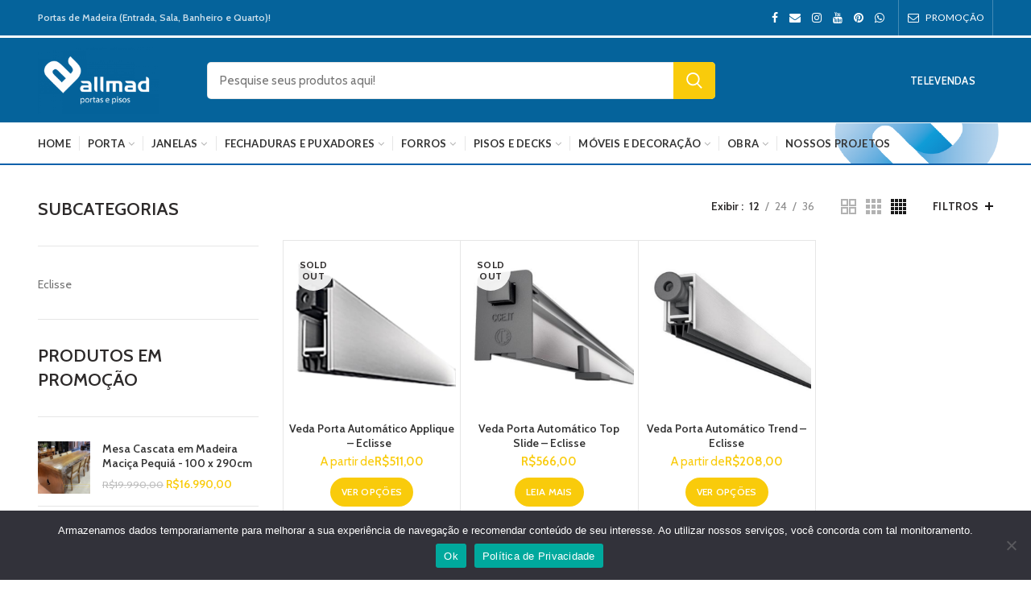

--- FILE ---
content_type: text/html; charset=UTF-8
request_url: https://allmadloja.com.br/categoria-produtos/ferragens/veda-porta/
body_size: 46593
content:
<!DOCTYPE html>
<html lang="pt-BR" prefix="og: http://ogp.me/ns#">
<head><meta charset="UTF-8"><script>if(navigator.userAgent.match(/MSIE|Internet Explorer/i)||navigator.userAgent.match(/Trident\/7\..*?rv:11/i)){var href=document.location.href;if(!href.match(/[?&]nowprocket/)){if(href.indexOf("?")==-1){if(href.indexOf("#")==-1){document.location.href=href+"?nowprocket=1"}else{document.location.href=href.replace("#","?nowprocket=1#")}}else{if(href.indexOf("#")==-1){document.location.href=href+"&nowprocket=1"}else{document.location.href=href.replace("#","&nowprocket=1#")}}}}</script><script>class RocketLazyLoadScripts{constructor(){this.v="1.2.3",this.triggerEvents=["keydown","mousedown","mousemove","touchmove","touchstart","touchend","wheel"],this.userEventHandler=this._triggerListener.bind(this),this.touchStartHandler=this._onTouchStart.bind(this),this.touchMoveHandler=this._onTouchMove.bind(this),this.touchEndHandler=this._onTouchEnd.bind(this),this.clickHandler=this._onClick.bind(this),this.interceptedClicks=[],window.addEventListener("pageshow",t=>{this.persisted=t.persisted}),window.addEventListener("DOMContentLoaded",()=>{this._preconnect3rdParties()}),this.delayedScripts={normal:[],async:[],defer:[]},this.trash=[],this.allJQueries=[]}_addUserInteractionListener(t){if(document.hidden){t._triggerListener();return}this.triggerEvents.forEach(e=>window.addEventListener(e,t.userEventHandler,{passive:!0})),window.addEventListener("touchstart",t.touchStartHandler,{passive:!0}),window.addEventListener("mousedown",t.touchStartHandler),document.addEventListener("visibilitychange",t.userEventHandler)}_removeUserInteractionListener(){this.triggerEvents.forEach(t=>window.removeEventListener(t,this.userEventHandler,{passive:!0})),document.removeEventListener("visibilitychange",this.userEventHandler)}_onTouchStart(t){"HTML"!==t.target.tagName&&(window.addEventListener("touchend",this.touchEndHandler),window.addEventListener("mouseup",this.touchEndHandler),window.addEventListener("touchmove",this.touchMoveHandler,{passive:!0}),window.addEventListener("mousemove",this.touchMoveHandler),t.target.addEventListener("click",this.clickHandler),this._renameDOMAttribute(t.target,"onclick","rocket-onclick"),this._pendingClickStarted())}_onTouchMove(t){window.removeEventListener("touchend",this.touchEndHandler),window.removeEventListener("mouseup",this.touchEndHandler),window.removeEventListener("touchmove",this.touchMoveHandler,{passive:!0}),window.removeEventListener("mousemove",this.touchMoveHandler),t.target.removeEventListener("click",this.clickHandler),this._renameDOMAttribute(t.target,"rocket-onclick","onclick"),this._pendingClickFinished()}_onTouchEnd(t){window.removeEventListener("touchend",this.touchEndHandler),window.removeEventListener("mouseup",this.touchEndHandler),window.removeEventListener("touchmove",this.touchMoveHandler,{passive:!0}),window.removeEventListener("mousemove",this.touchMoveHandler)}_onClick(t){t.target.removeEventListener("click",this.clickHandler),this._renameDOMAttribute(t.target,"rocket-onclick","onclick"),this.interceptedClicks.push(t),t.preventDefault(),t.stopPropagation(),t.stopImmediatePropagation(),this._pendingClickFinished()}_replayClicks(){window.removeEventListener("touchstart",this.touchStartHandler,{passive:!0}),window.removeEventListener("mousedown",this.touchStartHandler),this.interceptedClicks.forEach(t=>{t.target.dispatchEvent(new MouseEvent("click",{view:t.view,bubbles:!0,cancelable:!0}))})}_waitForPendingClicks(){return new Promise(t=>{this._isClickPending?this._pendingClickFinished=t:t()})}_pendingClickStarted(){this._isClickPending=!0}_pendingClickFinished(){this._isClickPending=!1}_renameDOMAttribute(t,e,r){t.hasAttribute&&t.hasAttribute(e)&&(event.target.setAttribute(r,event.target.getAttribute(e)),event.target.removeAttribute(e))}_triggerListener(){this._removeUserInteractionListener(this),"loading"===document.readyState?document.addEventListener("DOMContentLoaded",this._loadEverythingNow.bind(this)):this._loadEverythingNow()}_preconnect3rdParties(){let t=[];document.querySelectorAll("script[type=rocketlazyloadscript]").forEach(e=>{if(e.hasAttribute("src")){let r=new URL(e.src).origin;r!==location.origin&&t.push({src:r,crossOrigin:e.crossOrigin||"module"===e.getAttribute("data-rocket-type")})}}),t=[...new Map(t.map(t=>[JSON.stringify(t),t])).values()],this._batchInjectResourceHints(t,"preconnect")}async _loadEverythingNow(){this.lastBreath=Date.now(),this._delayEventListeners(this),this._delayJQueryReady(this),this._handleDocumentWrite(),this._registerAllDelayedScripts(),this._preloadAllScripts(),await this._loadScriptsFromList(this.delayedScripts.normal),await this._loadScriptsFromList(this.delayedScripts.defer),await this._loadScriptsFromList(this.delayedScripts.async);try{await this._triggerDOMContentLoaded(),await this._triggerWindowLoad()}catch(t){console.error(t)}window.dispatchEvent(new Event("rocket-allScriptsLoaded")),this._waitForPendingClicks().then(()=>{this._replayClicks()}),this._emptyTrash()}_registerAllDelayedScripts(){document.querySelectorAll("script[type=rocketlazyloadscript]").forEach(t=>{t.hasAttribute("data-rocket-src")?t.hasAttribute("async")&&!1!==t.async?this.delayedScripts.async.push(t):t.hasAttribute("defer")&&!1!==t.defer||"module"===t.getAttribute("data-rocket-type")?this.delayedScripts.defer.push(t):this.delayedScripts.normal.push(t):this.delayedScripts.normal.push(t)})}async _transformScript(t){return new Promise((await this._littleBreath(),navigator.userAgent.indexOf("Firefox/")>0||""===navigator.vendor)?e=>{let r=document.createElement("script");[...t.attributes].forEach(t=>{let e=t.nodeName;"type"!==e&&("data-rocket-type"===e&&(e="type"),"data-rocket-src"===e&&(e="src"),r.setAttribute(e,t.nodeValue))}),t.text&&(r.text=t.text),r.hasAttribute("src")?(r.addEventListener("load",e),r.addEventListener("error",e)):(r.text=t.text,e());try{t.parentNode.replaceChild(r,t)}catch(i){e()}}:async e=>{function r(){t.setAttribute("data-rocket-status","failed"),e()}try{let i=t.getAttribute("data-rocket-type"),n=t.getAttribute("data-rocket-src");t.text,i?(t.type=i,t.removeAttribute("data-rocket-type")):t.removeAttribute("type"),t.addEventListener("load",function r(){t.setAttribute("data-rocket-status","executed"),e()}),t.addEventListener("error",r),n?(t.removeAttribute("data-rocket-src"),t.src=n):t.src="data:text/javascript;base64,"+window.btoa(unescape(encodeURIComponent(t.text)))}catch(s){r()}})}async _loadScriptsFromList(t){let e=t.shift();return e&&e.isConnected?(await this._transformScript(e),this._loadScriptsFromList(t)):Promise.resolve()}_preloadAllScripts(){this._batchInjectResourceHints([...this.delayedScripts.normal,...this.delayedScripts.defer,...this.delayedScripts.async],"preload")}_batchInjectResourceHints(t,e){var r=document.createDocumentFragment();t.forEach(t=>{let i=t.getAttribute&&t.getAttribute("data-rocket-src")||t.src;if(i){let n=document.createElement("link");n.href=i,n.rel=e,"preconnect"!==e&&(n.as="script"),t.getAttribute&&"module"===t.getAttribute("data-rocket-type")&&(n.crossOrigin=!0),t.crossOrigin&&(n.crossOrigin=t.crossOrigin),t.integrity&&(n.integrity=t.integrity),r.appendChild(n),this.trash.push(n)}}),document.head.appendChild(r)}_delayEventListeners(t){let e={};function r(t,r){!function t(r){!e[r]&&(e[r]={originalFunctions:{add:r.addEventListener,remove:r.removeEventListener},eventsToRewrite:[]},r.addEventListener=function(){arguments[0]=i(arguments[0]),e[r].originalFunctions.add.apply(r,arguments)},r.removeEventListener=function(){arguments[0]=i(arguments[0]),e[r].originalFunctions.remove.apply(r,arguments)});function i(t){return e[r].eventsToRewrite.indexOf(t)>=0?"rocket-"+t:t}}(t),e[t].eventsToRewrite.push(r)}function i(t,e){let r=t[e];Object.defineProperty(t,e,{get:()=>r||function(){},set(i){t["rocket"+e]=r=i}})}r(document,"DOMContentLoaded"),r(window,"DOMContentLoaded"),r(window,"load"),r(window,"pageshow"),r(document,"readystatechange"),i(document,"onreadystatechange"),i(window,"onload"),i(window,"onpageshow")}_delayJQueryReady(t){let e;function r(r){if(r&&r.fn&&!t.allJQueries.includes(r)){r.fn.ready=r.fn.init.prototype.ready=function(e){return t.domReadyFired?e.bind(document)(r):document.addEventListener("rocket-DOMContentLoaded",()=>e.bind(document)(r)),r([])};let i=r.fn.on;r.fn.on=r.fn.init.prototype.on=function(){if(this[0]===window){function t(t){return t.split(" ").map(t=>"load"===t||0===t.indexOf("load.")?"rocket-jquery-load":t).join(" ")}"string"==typeof arguments[0]||arguments[0]instanceof String?arguments[0]=t(arguments[0]):"object"==typeof arguments[0]&&Object.keys(arguments[0]).forEach(e=>{let r=arguments[0][e];delete arguments[0][e],arguments[0][t(e)]=r})}return i.apply(this,arguments),this},t.allJQueries.push(r)}e=r}r(window.jQuery),Object.defineProperty(window,"jQuery",{get:()=>e,set(t){r(t)}})}async _triggerDOMContentLoaded(){this.domReadyFired=!0,await this._littleBreath(),document.dispatchEvent(new Event("rocket-DOMContentLoaded")),await this._littleBreath(),window.dispatchEvent(new Event("rocket-DOMContentLoaded")),await this._littleBreath(),document.dispatchEvent(new Event("rocket-readystatechange")),await this._littleBreath(),document.rocketonreadystatechange&&document.rocketonreadystatechange()}async _triggerWindowLoad(){await this._littleBreath(),window.dispatchEvent(new Event("rocket-load")),await this._littleBreath(),window.rocketonload&&window.rocketonload(),await this._littleBreath(),this.allJQueries.forEach(t=>t(window).trigger("rocket-jquery-load")),await this._littleBreath();let t=new Event("rocket-pageshow");t.persisted=this.persisted,window.dispatchEvent(t),await this._littleBreath(),window.rocketonpageshow&&window.rocketonpageshow({persisted:this.persisted})}_handleDocumentWrite(){let t=new Map;document.write=document.writeln=function(e){let r=document.currentScript;r||console.error("WPRocket unable to document.write this: "+e);let i=document.createRange(),n=r.parentElement,s=t.get(r);void 0===s&&(s=r.nextSibling,t.set(r,s));let a=document.createDocumentFragment();i.setStart(a,0),a.appendChild(i.createContextualFragment(e)),n.insertBefore(a,s)}}async _littleBreath(){Date.now()-this.lastBreath>45&&(await this._requestAnimFrame(),this.lastBreath=Date.now())}async _requestAnimFrame(){return document.hidden?new Promise(t=>setTimeout(t)):new Promise(t=>requestAnimationFrame(t))}_emptyTrash(){this.trash.forEach(t=>t.remove())}static run(){let t=new RocketLazyLoadScripts;t._addUserInteractionListener(t)}}RocketLazyLoadScripts.run();</script>
	
	<meta name="viewport" content="width=device-width, initial-scale=1.0, maximum-scale=1.0, user-scalable=no">
	<link rel="profile" href="http://gmpg.org/xfn/11">
	<link rel="pingback" href="https://allmadloja.com.br/xmlrpc.php">
	<title>Veda Porta - Portas de Madeira (Entrada, Sala, Banheiro e Quarto)</title><link rel="preload" as="style" href="https://fonts.googleapis.com/css?family=Cabin%3A400%2C500%2C600%2C700%2C400italic%2C500italic%2C600italic%2C700italic%7CLato%3A100%2C300%2C400%2C700%2C900%2C100italic%2C300italic%2C400italic%2C700italic%2C900italic&#038;display=swap" /><link rel="stylesheet" href="https://fonts.googleapis.com/css?family=Cabin%3A400%2C500%2C600%2C700%2C400italic%2C500italic%2C600italic%2C700italic%7CLato%3A100%2C300%2C400%2C700%2C900%2C100italic%2C300italic%2C400italic%2C700italic%2C900italic&#038;display=swap" media="print" onload="this.media='all'" /><noscript><link rel="stylesheet" href="https://fonts.googleapis.com/css?family=Cabin%3A400%2C500%2C600%2C700%2C400italic%2C500italic%2C600italic%2C700italic%7CLato%3A100%2C300%2C400%2C700%2C900%2C100italic%2C300italic%2C400italic%2C700italic%2C900italic&#038;display=swap" /></noscript><style id="rocket-critical-css">ul{box-sizing:border-box}:root{--wp--preset--font-size--normal:16px;--wp--preset--font-size--huge:42px}body{--extendify--spacing--large:var(--wp--custom--spacing--large,clamp(2em, 8vw, 8em))!important;--wp--preset--font-size--ext-small:1rem!important;--wp--preset--font-size--ext-medium:1.125rem!important;--wp--preset--font-size--ext-large:clamp(1.65rem, 3.5vw, 2.15rem)!important;--wp--preset--font-size--ext-x-large:clamp(3rem, 6vw, 4.75rem)!important;--wp--preset--font-size--ext-xx-large:clamp(3.25rem, 7.5vw, 5.75rem)!important;--wp--preset--color--black:#000!important;--wp--preset--color--white:#fff!important}.woocommerce .products .product,.woocommerce-page .products .product{position:relative}@keyframes fadeOut{0%{opacity:1}100%{opacity:0}}#cookie-notice{position:fixed;min-width:100%;height:auto;z-index:100000;font-size:13px;letter-spacing:0;line-height:20px;left:0;text-align:center;font-weight:400;font-family:-apple-system,BlinkMacSystemFont,Arial,Roboto,"Helvetica Neue",sans-serif}#cookie-notice,#cookie-notice *{-webkit-box-sizing:border-box;-moz-box-sizing:border-box;box-sizing:border-box}#cookie-notice.cn-animated{-webkit-animation-duration:0.5s!important;animation-duration:0.5s!important;-webkit-animation-fill-mode:both;animation-fill-mode:both}#cookie-notice .cookie-notice-container{display:block}.cn-position-bottom{bottom:0}.cookie-notice-container{padding:15px 30px;text-align:center;width:100%;z-index:2}.cn-close-icon{position:absolute;right:15px;top:50%;margin-top:-10px;width:15px;height:15px;opacity:.5;padding:10px;outline:none}.cn-close-icon:before,.cn-close-icon:after{position:absolute;content:' ';height:15px;width:2px;top:3px;background-color:rgba(128,128,128,1)}.cn-close-icon:before{transform:rotate(45deg)}.cn-close-icon:after{transform:rotate(-45deg)}#cookie-notice .cn-button{margin:0 0 0 10px;display:inline-block}#cookie-notice .cn-button:not(.cn-button-custom){font-family:-apple-system,BlinkMacSystemFont,Arial,Roboto,"Helvetica Neue",sans-serif;font-weight:400;font-size:13px;letter-spacing:.25px;line-height:20px;margin:0 0 0 10px;text-align:center;text-transform:none;display:inline-block;touch-action:manipulation;white-space:nowrap;outline:none;box-shadow:none;text-shadow:none;border:none;-webkit-border-radius:3px;-moz-border-radius:3px;border-radius:3px;text-decoration:none;padding:8.5px 10px;line-height:1;color:inherit}.cn-text-container{margin:0 0 6px 0}.cn-text-container,.cn-buttons-container{display:inline-block}#cookie-notice.cookie-notice-visible.cn-effect-fade{-webkit-animation-name:fadeIn;animation-name:fadeIn}#cookie-notice.cn-effect-fade{-webkit-animation-name:fadeOut;animation-name:fadeOut}@-webkit-keyframes fadeIn{from{opacity:0}to{opacity:1}}@keyframes fadeIn{from{opacity:0}to{opacity:1}}@-webkit-keyframes fadeOut{from{opacity:1}to{opacity:0}}@keyframes fadeOut{from{opacity:1}to{opacity:0}}@media all and (max-width:900px){.cookie-notice-container #cn-notice-text{display:block}.cookie-notice-container #cn-notice-buttons{display:block}#cookie-notice .cn-button{margin:0 5px 5px 5px}}@media all and (max-width:480px){.cookie-notice-container{padding:15px 25px}}@-ms-viewport{width:device-width}html{box-sizing:border-box;-ms-overflow-style:scrollbar}*,*::before,*::after{box-sizing:inherit}.container{width:100%;padding-right:15px;padding-left:15px;margin-right:auto;margin-left:auto}@media (min-width:576px){.container{max-width:100%}}@media (min-width:769px){.container{max-width:100%}}@media (min-width:1025px){.container{max-width:100%}}@media (min-width:1200px){.container{max-width:1222px}}.row{display:-ms-flexbox;display:flex;-ms-flex-wrap:wrap;flex-wrap:wrap;margin-right:-15px;margin-left:-15px}.col-6,.col-12,.col-sm-4,.col-sm-6,.col-md-3,.col-md-6,.col-md-9,.col-lg-3,.col-lg-6,.col-lg-9{position:relative;width:100%;min-height:1px;padding-right:15px;padding-left:15px}.col-6{-ms-flex:0 0 50%;flex:0 0 50%;max-width:50%}.col-12{-ms-flex:0 0 100%;flex:0 0 100%;max-width:100%}@media (min-width:576px){.col-sm-4{-ms-flex:0 0 33.333333%;flex:0 0 33.333333%;max-width:33.333333%}.col-sm-6{-ms-flex:0 0 50%;flex:0 0 50%;max-width:50%}}@media (min-width:769px){.col-md-3{-ms-flex:0 0 25%;flex:0 0 25%;max-width:25%}.col-md-6{-ms-flex:0 0 50%;flex:0 0 50%;max-width:50%}.col-md-9{-ms-flex:0 0 75%;flex:0 0 75%;max-width:75%}.order-md-first{-ms-flex-order:-1;order:-1}.order-md-last{-ms-flex-order:13;order:13}}@media (min-width:1025px){.col-lg-3{-ms-flex:0 0 25%;flex:0 0 25%;max-width:25%}.col-lg-6{-ms-flex:0 0 50%;flex:0 0 50%;max-width:50%}.col-lg-9{-ms-flex:0 0 75%;flex:0 0 75%;max-width:75%}}.align-items-start{-ms-flex-align:start!important;align-items:flex-start!important}a,aside,body,del,div,form,h1,h3,h5,header,html,i,img,ins,li,p,span,strong,ul{margin:0;padding:0;border:0;font:inherit;font-size:100%;vertical-align:baseline}*{-webkit-box-sizing:border-box;box-sizing:border-box}:after,:before{-webkit-box-sizing:border-box;box-sizing:border-box}html{line-height:1}ul{list-style:none}a img{border:none}aside,header{display:block}a,button,input{-ms-touch-action:manipulation;touch-action:manipulation}button,input{color:inherit;font:inherit;margin:0}button{overflow:visible}button{-webkit-appearance:button}button::-moz-focus-inner,input::-moz-focus-inner{border:0;padding:0}@font-face{font-display:swap;font-family:woodmart-font;src:url(https://allmadloja.com.br/wp-content/themes/woodmart/fonts/woodmart-font.eot);src:url(https://allmadloja.com.br/wp-content/themes/woodmart/fonts/woodmart-font.eot?#iefix) format("embedded-opentype"),url(https://allmadloja.com.br/wp-content/themes/woodmart/fonts/woodmart-font.woff) format("woff"),url(https://allmadloja.com.br/wp-content/themes/woodmart/fonts/woodmart-font.woff2) format("woff2"),url(https://allmadloja.com.br/wp-content/themes/woodmart/fonts/woodmart-font.ttf) format("truetype"),url(https://allmadloja.com.br/wp-content/themes/woodmart/fonts/woodmart-font.svg#woodmart-font) format("svg");font-weight:400;font-style:normal}html{font-family:sans-serif;-ms-text-size-adjust:100%;-webkit-text-size-adjust:100%}body{overflow-x:hidden;margin:0;line-height:1.6;font-size:14px;-webkit-font-smoothing:antialiased;-moz-osx-font-smoothing:grayscale;text-rendering:optimizeLegibility;color:#777;background-color:#fff}p{margin-bottom:20px}a{color:#3f3f3f;text-decoration:none}h3 a{color:inherit;font-family:inherit}h1{font-size:28px}h3{font-size:22px}h5{font-size:16px}strong{font-weight:600}ins{text-decoration:none}img{max-width:100%;height:auto;vertical-align:middle;border:0}ul{line-height:1.4}svg:not(:root){overflow:hidden}i.fa:before{margin-left:1px;margin-right:1px}.text-center{text-align:center}.color-scheme-light{color:rgba(255,255,255,.8)}.color-scheme-light a{color:rgba(255,255,255,.9)}.color-scheme-dark{color:#777}.color-scheme-dark a{color:#3f3f3f}.color-scheme-dark h1{color:#2d2a2a}.reset-mb-10>:last-child{margin-bottom:0}.woodmart-spacing-10{margin-left:-5px;margin-right:-5px}.woodmart-spacing-10>div{padding-left:5px;padding-right:5px;margin-bottom:10px}@-webkit-keyframes wd-fadeIn{from{opacity:0}to{opacity:1}}@keyframes wd-fadeIn{from{opacity:0}to{opacity:1}}@-webkit-keyframes wd-ShakePrev{25%{-webkit-transform:translate3d(0,0,0);transform:translate3d(0,0,0)}50%{-webkit-transform:translate3d(3px,0,0);transform:translate3d(3px,0,0)}75%{-webkit-transform:translate3d(-3px,0,0);transform:translate3d(-3px,0,0)}}@keyframes wd-ShakePrev{25%{-webkit-transform:translate3d(0,0,0);transform:translate3d(0,0,0)}50%{-webkit-transform:translate3d(3px,0,0);transform:translate3d(3px,0,0)}75%{-webkit-transform:translate3d(-3px,0,0);transform:translate3d(-3px,0,0)}}.website-wrapper{position:relative;overflow:hidden;background-color:#fff}.main-page-wrapper{padding-top:40px;margin-top:-40px;background-color:#fff}.site-content{margin-bottom:40px}.sidebar-container{margin-bottom:40px}.sidebar-container .widget-heading{display:none}.whb-header{margin-bottom:40px}.whb-flex-row{display:-webkit-box;display:-ms-flexbox;display:flex;-webkit-box-orient:horizontal;-webkit-box-direction:normal;-ms-flex-direction:row;flex-direction:row;-ms-flex-wrap:nowrap;flex-wrap:nowrap;-webkit-box-align:center;-ms-flex-align:center;align-items:center;-webkit-box-pack:justify;-ms-flex-pack:justify;justify-content:space-between}.whb-column{display:-webkit-box;display:-ms-flexbox;display:flex;-webkit-box-orient:horizontal;-webkit-box-direction:normal;-ms-flex-direction:row;flex-direction:row;-webkit-box-align:center;-ms-flex-align:center;align-items:center}.whb-col-left,.whb-mobile-left{-webkit-box-pack:start;-ms-flex-pack:start;justify-content:flex-start;margin-left:-10px}.whb-col-right,.whb-mobile-right{-webkit-box-pack:end;-ms-flex-pack:end;justify-content:flex-end;margin-right:-10px}.whb-col-mobile{-webkit-box-flex:1;-ms-flex:1 1 auto;flex:1 1 auto;-webkit-box-pack:center;-ms-flex-pack:center;justify-content:center;margin-left:-10px;margin-right:-10px}.whb-flex-flex-middle .whb-col-center{-webkit-box-flex:1;-ms-flex:1 1 0px;flex:1 1 0}.whb-general-header .whb-mobile-left,.whb-general-header .whb-mobile-right{-webkit-box-flex:1;-ms-flex:1 1 0px;flex:1 1 0}.whb-main-header{position:relative;top:0;left:0;right:0;z-index:390;backface-visibility:hidden;-webkit-backface-visibility:hidden}.woodmart-logo{display:inline-block}.woodmart-logo img{padding-top:5px;padding-bottom:5px;backface-visibility:hidden;-webkit-backface-visibility:hidden;perspective:800px;-webkit-perspective:800px;transform:translateZ(0);-webkit-transform:translateZ(0)}.switch-logo-enable .woodmart-sticky-logo{display:none;-webkit-animation:wd-fadeIn .5s ease;animation:wd-fadeIn .5s ease}.whb-column .woodmart-search-form{-webkit-box-flex:1;-ms-flex:1 1 auto;flex:1 1 auto}.whb-column .woodmart-search-form input[type=text]{min-width:290px}.search-style-with-bg.searchform input[type=text]{background-color:#fff}.search-style-with-bg.searchform .searchsubmit{right:0;width:52px;color:#fff}.search-style-with-bg.searchform .searchsubmit:before{border-color:rgba(255,255,255,.4);border-left-color:#fff}.form-style-semi-rounded .search-style-with-bg .searchsubmit{border-top-right-radius:5px;border-bottom-right-radius:5px}.woodmart-burger-icon{display:-webkit-inline-box;display:-ms-inline-flexbox;display:inline-flex;-webkit-box-orient:horizontal;-webkit-box-direction:normal;-ms-flex-direction:row;flex-direction:row;-webkit-box-align:center;-ms-flex-align:center;align-items:center;-webkit-box-pack:center;-ms-flex-pack:center;justify-content:center;height:40px;line-height:1;color:#333}.woodmart-burger-icon .woodmart-burger{position:relative;margin-top:6px;margin-bottom:6px}.woodmart-burger-icon .woodmart-burger,.woodmart-burger-icon .woodmart-burger::after,.woodmart-burger-icon .woodmart-burger::before{display:inline-block;width:18px;height:2px;background-color:currentColor}.woodmart-burger-icon .woodmart-burger::after,.woodmart-burger-icon .woodmart-burger::before{position:absolute;content:"";left:0}.woodmart-burger-icon .woodmart-burger::before{top:-6px}.woodmart-burger-icon .woodmart-burger::after{top:6px}.woodmart-burger-icon .woodmart-burger-label{font-size:13px;font-weight:600;text-transform:uppercase;margin-left:8px}.whb-color-light .woodmart-burger-icon{color:#fff}.whb-divider-element:before{content:"";display:block;height:18px;border-right-width:1px;border-right-style:solid}.whb-color-light .whb-divider-element:before{border-color:rgba(255,255,255,.25)}.whb-col-right .whb-divider-element:last-child{padding-right:10px}.whb-text-element{-webkit-box-flex:1;-ms-flex:1 1 auto;flex:1 1 auto}.whb-top-bar .whb-text-element{font-size:12px;line-height:1.2}.whb-color-light .whb-text-element{color:rgba(255,255,255,.8)}.woodmart-shopping-cart{position:relative}.woodmart-shopping-cart>a{display:-webkit-box;display:-ms-flexbox;display:flex;-webkit-box-pack:center;-ms-flex-pack:center;justify-content:center;-webkit-box-orient:horizontal;-webkit-box-direction:normal;-ms-flex-direction:row;flex-direction:row;-webkit-box-align:center;-ms-flex-align:center;align-items:center;height:40px;color:#333}.woodmart-shopping-cart .woodmart-cart-wrapper{display:-webkit-box;display:-ms-flexbox;display:flex;-webkit-box-orient:horizontal;-webkit-box-direction:normal;-ms-flex-direction:row;flex-direction:row;-webkit-box-align:center;-ms-flex-align:center;align-items:center;position:relative;font-size:0;line-height:1}.woodmart-shopping-cart .woodmart-cart-icon{font-weight:400}.woodmart-shopping-cart .woodmart-cart-icon:before{content:"\f107";font-family:woodmart-font;font-size:20px}.woodmart-shopping-cart .woodmart-cart-subtotal .amount{color:#333;font-size:inherit;font-weight:inherit}.woodmart-shopping-cart .woodmart-cart-totals{font-size:13px;font-weight:600;white-space:nowrap}.woodmart-shopping-cart .woodmart-cart-number>span{display:none}.woodmart-shopping-cart.woodmart-cart-alt .woodmart-cart-icon:before{content:"\f120";font-family:woodmart-font}.whb-color-light .woodmart-shopping-cart>a{color:#fff}.whb-color-light .woodmart-shopping-cart .woodmart-cart-subtotal .amount{color:#fff}.woodmart-cart-design-2 .woodmart-cart-number,.woodmart-cart-design-5 .woodmart-cart-number{position:absolute;top:-5px;width:15px;height:15px;line-height:15px;font-size:10px;letter-spacing:0;font-weight:400;text-align:center;border-radius:50%;color:#fff}.woodmart-cart-design-2 .woodmart-cart-icon{margin-right:15px}.woodmart-cart-design-2 .woodmart-cart-wrapper{-webkit-box-align:stretch;-ms-flex-align:stretch;align-items:stretch}.woodmart-cart-design-2 .woodmart-cart-totals{display:-webkit-box;display:-ms-flexbox;display:flex;-webkit-box-orient:horizontal;-webkit-box-direction:normal;-ms-flex-direction:row;flex-direction:row;-webkit-box-align:center;-ms-flex-align:center;align-items:center;position:relative}.woodmart-cart-design-2 .woodmart-cart-number{right:calc(100% + 6px)}.woodmart-cart-design-2 .subtotal-divider{display:none}.woodmart-cart-design-5{margin-right:5px}.woodmart-cart-design-5 .woodmart-cart-number{right:-8px}.woodmart-cart-design-5 .subtotal-divider,.woodmart-cart-design-5 .woodmart-cart-subtotal{display:none}.cart-widget-side{display:-webkit-box;display:-ms-flexbox;display:flex;-webkit-box-orient:vertical;-webkit-box-direction:normal;-ms-flex-direction:column;flex-direction:column}.cart-widget-side .widget_shopping_cart{display:-webkit-box;display:-ms-flexbox;display:flex;-webkit-box-orient:vertical;-webkit-box-direction:normal;-ms-flex-direction:column;flex-direction:column;-webkit-box-align:stretch;-ms-flex-align:stretch;align-items:stretch;-webkit-box-flex:1;-ms-flex:1 1 auto;flex:1 1 auto;position:relative}.cart-widget-side .widget_shopping_cart_content{display:-webkit-box;display:-ms-flexbox;display:flex;-webkit-box-flex:1;-ms-flex:1 1 auto;flex:1 1 auto;-webkit-box-orient:vertical;-webkit-box-direction:normal;-ms-flex-direction:column;flex-direction:column;-webkit-box-align:stretch;-ms-flex-align:stretch;align-items:stretch;-webkit-box-pack:justify;-ms-flex-pack:justify;justify-content:space-between}.searchform{position:relative}.searchform input[type=text]{font-size:15px;padding-right:50px;height:46px}.searchform input[type=text]::-ms-clear{display:none}.searchform .searchsubmit{position:absolute;top:0;bottom:0;right:2px;width:50px;font-size:0;font-weight:400;padding:0;border:none;background-color:transparent;color:#777}.searchform .searchsubmit:after{content:"\f125";font-family:woodmart-font;font-size:20px;line-height:20px;width:20px;display:inline-block;position:absolute;top:50%;left:50%;margin-top:-10px;margin-left:-10px}.searchform .searchsubmit:before{content:"";width:18px;height:18px;display:inline-block;vertical-align:middle;border:1px solid #bbb;border-left-color:#000;border-radius:50%;position:absolute;top:50%;left:50%;margin-top:-9px;margin-left:-9px;opacity:0;visibility:hidden}.search-results-wrapper{position:relative}.search-results-wrapper .woodmart-scroll{position:absolute;top:100%;left:0;right:0;width:auto;height:auto;z-index:1000;-webkit-box-shadow:0 0 3px rgba(0,0,0,.15);box-shadow:0 0 3px rgba(0,0,0,.15);background-color:#fff}.search-results-wrapper .woodmart-scroll .woodmart-search-results{position:relative;max-height:50vh}.woodmart-search-loader{position:absolute;top:0;bottom:0;left:0;right:0;background-color:rgba(255,255,255,.8);display:-webkit-box;display:-ms-flexbox;display:flex;-webkit-box-pack:center;-ms-flex-pack:center;justify-content:center;-webkit-box-align:center;-ms-flex-align:center;align-items:center;z-index:1002;opacity:0;visibility:hidden}.woodmart-search-loader:after{content:"";width:32px;height:32px;display:inline-block;vertical-align:middle;border:1px solid #bbb;border-left-color:#000;border-radius:50%}.btn,.button,[type=submit],button{font-size:13px;line-height:18px;padding:12px 20px;background-color:#f3f3f3;color:#3E3E3E;display:inline-block;position:relative;font-weight:600;text-align:center;text-transform:uppercase;letter-spacing:.3px;border-radius:0;border-width:0;border-style:solid;border-color:transparent;outline:0;-webkit-box-shadow:none;box-shadow:none;text-shadow:none;text-decoration:none;vertical-align:middle}.btn.btn-scheme-light{color:#fff}.btn-size-default{font-size:13px;line-height:18px;padding:12px 20px}.btn-style-bordered.btn-size-default{padding:10px 20px}.btn.btn-style-bordered{border-width:2px}.btn.btn-style-bordered:not(:hover){background-color:transparent!important}.btn-shape-semi-round{border-radius:5px}.page-title{position:relative;margin-top:-40px;margin-bottom:40px}.page-title .entry-title{margin-bottom:0;line-height:1.2;font-weight:600}.title-size-default{padding-top:60px;padding-bottom:60px}.title-size-default .entry-title{font-size:68px}.title-design-disable{display:none}.yoast-breadcrumb{line-height:16px}.sub-menu-dropdown{position:absolute;top:100%;left:0;z-index:380;text-align:left;background-position:bottom right;background-repeat:no-repeat;background-clip:border-box;background-color:#fff;-webkit-box-shadow:0 0 3px rgba(0,0,0,.15);box-shadow:0 0 3px rgba(0,0,0,.15)}.menu-simple-dropdown .sub-menu-dropdown,.menu-simple-dropdown .sub-sub-menu{width:200px;padding-top:10px;padding-bottom:10px}.menu-simple-dropdown .sub-menu-dropdown>.container{width:auto;padding:0}.menu-simple-dropdown .sub-sub-menu{position:absolute;top:0;left:100%;background-color:#fff;-webkit-box-shadow:0 0 3px rgba(0,0,0,.15);box-shadow:0 0 3px rgba(0,0,0,.15)}.menu-simple-dropdown li{display:block;position:relative;margin-bottom:0}.menu-simple-dropdown li a{display:block;position:relative;padding-left:22px;padding-right:22px;padding-top:10px;padding-bottom:10px;font-size:14px;line-height:20px}.menu-simple-dropdown li:last-child>a{border-bottom:none}.menu-simple-dropdown .menu-item-has-children>a{padding-right:30px}.menu-simple-dropdown .menu-item-has-children>a:after{content:"\f105";position:absolute;color:rgba(82,82,82,.45);right:20px;top:50%;margin-top:-7px;line-height:14px;font-family:FontAwesome}.woodmart-navigation .menu{display:-webkit-inline-box;display:-ms-inline-flexbox;display:inline-flex;-webkit-box-orient:horizontal;-webkit-box-direction:normal;-ms-flex-direction:row;flex-direction:row;-webkit-box-align:center;-ms-flex-align:center;align-items:center;-ms-flex-wrap:wrap;flex-wrap:wrap}.woodmart-navigation .menu li a i{margin-right:7px;font-size:115%}.woodmart-navigation .item-level-0>a{display:-webkit-box;display:-ms-flexbox;display:flex;-webkit-box-orient:horizontal;-webkit-box-direction:normal;-ms-flex-direction:row;flex-direction:row;-webkit-box-align:center;-ms-flex-align:center;align-items:center;padding-left:10px;padding-right:10px;line-height:1;letter-spacing:.2px;text-transform:uppercase}.woodmart-navigation .item-level-0.menu-item-has-children{position:relative}.woodmart-navigation .item-level-0.menu-item-has-children>a{position:relative}.woodmart-navigation .item-level-0.menu-item-has-children>a:after{content:"\f107";margin-left:4px;font-size:100%;font-style:normal;color:rgba(82,82,82,.45);font-weight:400;font-family:FontAwesome}.woodmart-navigation.menu-right{text-align:right}.woodmart-navigation.menu-left{text-align:left}.main-nav{-webkit-box-flex:1;-ms-flex:1 1 auto;flex:1 1 auto}.main-nav .item-level-0>a{font-size:13px;font-weight:600;height:40px}.whb-secondary-menu{-webkit-box-flex:1;-ms-flex:1 1 auto;flex:1 1 auto}.whb-secondary-menu .item-level-0>a{font-size:13px;font-weight:600;height:40px}.whb-top-bar .whb-secondary-menu .item-level-0>a{font-size:12px;font-weight:400}.navigation-style-bordered .item-level-0,.navigation-style-separated .item-level-0{display:-webkit-box;display:-ms-flexbox;display:flex;-webkit-box-orient:horizontal;-webkit-box-direction:normal;-ms-flex-direction:row;flex-direction:row}.navigation-style-separated .item-level-0:not(:last-child):after{content:"";border-right:1px solid}.navigation-style-separated .item-level-0{-webkit-box-align:center;-ms-flex-align:center;align-items:center}.navigation-style-separated .item-level-0:not(:last-child):after{height:18px}.navigation-style-bordered .item-level-0{-webkit-box-align:stretch;-ms-flex-align:stretch;align-items:stretch}.mobile-nav .searchform{z-index:2;-webkit-box-shadow:0 -1px 9px rgba(0,0,0,.17);box-shadow:0 -1px 9px rgba(0,0,0,.17)}.mobile-nav .searchform input[type=text]{padding-top:0;padding-bottom:0;padding-right:50px;padding-left:20px;height:70px;font-weight:600;border:none}.mobile-nav .search-results-wrapper .woodmart-scroll{position:static}.mobile-nav .search-results-wrapper .woodmart-scroll-content{max-height:60vh}.site-mobile-menu li{display:block;position:relative}.site-mobile-menu li a{display:-webkit-box;display:-ms-flexbox;display:flex;-webkit-box-orient:horizontal;-webkit-box-direction:normal;-ms-flex-direction:row;flex-direction:row;-webkit-box-align:center;-ms-flex-align:center;align-items:center;min-height:50px;padding-top:5px;padding-bottom:5px;padding-right:20px;padding-left:20px;font-size:13px;line-height:1.3;font-weight:600;text-transform:uppercase;letter-spacing:.2px;color:#2d2a2a;border-bottom:1px solid rgba(129,129,129,.2)}.site-mobile-menu li.menu-item-has-children>a{padding-right:60px}.site-mobile-menu .sub-menu-dropdown{position:static;width:auto;margin:0;padding:0;visibility:visible;opacity:1;background:0 0;-webkit-box-shadow:none;box-shadow:none;-webkit-transform:none;transform:none}.site-mobile-menu .sub-menu-dropdown:after{content:none}.site-mobile-menu .sub-menu-dropdown .container{width:auto;padding-left:0;padding-right:0}.site-mobile-menu .sub-menu,.site-mobile-menu .sub-sub-menu{display:none}.site-mobile-menu .sub-menu li a{font-size:14px;color:#777;text-transform:none}.site-mobile-menu .menu-item-has-children:after{content:none}.mobile-menu-tab{display:none;-webkit-animation:wd-fadeIn 1s ease;animation:wd-fadeIn 1s ease}.mobile-menu-tab.active{display:block}input[type=text]{-webkit-appearance:none;-moz-appearance:none;appearance:none}input[type=text]{width:100%;max-width:100%;border:2px solid rgba(129,129,129,.2);background-color:transparent;font-size:14px;border-radius:0;-webkit-box-shadow:none;box-shadow:none;vertical-align:middle;padding:0 15px;height:42px}button::-moz-focus-inner,input::-moz-focus-inner{border:0;padding:0}input:-webkit-autofill{-webkit-box-shadow:0 0 0 1000px #fff inset;border-color:#e6e6e6;-webkit-text-fill-color:#777}.color-scheme-light ::-webkit-input-placeholder{color:rgba(255,255,255,.6)}.color-scheme-light ::-moz-placeholder{color:rgba(255,255,255,.6)}.color-scheme-light :-moz-placeholder{color:rgba(255,255,255,.6)}.color-scheme-light :-ms-input-placeholder{color:rgba(255,255,255,.6)}.form-border-width-1 input[type=text]{border-width:1px}.form-style-semi-rounded input[type=text]{border-radius:5px}.form-style-semi-rounded .search-results-wrapper .woodmart-scroll{left:5px;right:5px}.woodmart-close-side{position:fixed;top:0;left:0;width:100%;height:100%;z-index:400;opacity:0;visibility:hidden;background-color:rgba(0,0,0,.7)}.widget,.woodmart-widget{line-height:1.4}.widget a,.woodmart-widget a{color:#727272}.widget li,.woodmart-widget li{margin-bottom:15px}.widget li:last-child,.woodmart-widget li:last-child{margin-bottom:0}.widget{margin-bottom:30px;padding-bottom:30px;border-bottom:1px solid}.widget:last-child{padding-bottom:0;margin-bottom:0;border-bottom:none}.filter-widget{border-bottom:none;padding-bottom:0}.filter-widget:last-child{margin-bottom:30px}.widget-heading{display:-webkit-box;display:-ms-flexbox;display:flex;-webkit-box-orient:horizontal;-webkit-box-direction:normal;-ms-flex-direction:row;flex-direction:row;-webkit-box-pack:end;-ms-flex-pack:end;justify-content:flex-end;-webkit-box-align:center;-ms-flex-align:center;align-items:center;-webkit-box-flex:0;-ms-flex:0 0 auto;flex:0 0 auto;padding-top:20px;padding-bottom:20px;padding-left:15px;padding-right:15px;border-bottom:1px solid}.widget-heading .close-side-widget{-webkit-box-flex:0;-ms-flex:0 0 auto;flex:0 0 auto;text-decoration:none;font-size:13px;font-weight:600;letter-spacing:.3px;text-transform:uppercase;line-height:30px;position:relative;color:#2d2a2a;padding-right:21px}.widget-heading .close-side-widget:after{transform:rotate(0);-webkit-transform:rotate(0)}.widget-heading .close-side-widget:before{transform:rotate(0);-webkit-transform:rotate(0)}.widget-heading .close-side-widget:after,.widget-heading .close-side-widget:before{content:" ";position:absolute;right:0;top:50%;margin-top:-1px;width:15px;height:2px;display:inline-block;background-color:currentColor}.widget-heading .widget-title{-webkit-box-flex:1;-ms-flex:1 1 auto;flex:1 1 auto;margin-bottom:0;font-size:20px}.widget-title{font-size:16px;text-transform:uppercase;font-weight:600;color:#2d2a2a;margin-bottom:20px}.widget_text .textwidget>:last-child{margin-bottom:0}.woodmart-scroll{-webkit-box-flex:1;-ms-flex:1 1 auto;flex:1 1 auto;width:100%;height:100%;position:relative;overflow:hidden}.woodmart-scroll .woodmart-scroll-content{position:absolute;top:0;right:0;bottom:0;left:0;overflow:auto;overflow-x:hidden;-webkit-overflow-scrolling:touch}.woodmart-scroll .woodmart-scroll-content::-webkit-scrollbar{display:none}button::-moz-focus-inner{padding:0;border:0}.pswp{display:none;position:absolute;width:100%;height:100%;left:0;top:0;overflow:hidden;-ms-touch-action:none;touch-action:none;z-index:1500;-webkit-text-size-adjust:100%;-webkit-backface-visibility:hidden;outline:0}.pswp *{-webkit-box-sizing:border-box;box-sizing:border-box}.pswp__bg{position:absolute;left:0;top:0;width:100%;height:100%;background:#000;opacity:0;-webkit-backface-visibility:hidden;will-change:opacity}.pswp__scroll-wrap{position:absolute;left:0;top:0;width:100%;height:100%;overflow:hidden}.pswp__container{-ms-touch-action:none;touch-action:none;position:absolute;left:0;right:0;top:0;bottom:0}.pswp__container{-webkit-touch-callout:none}.pswp__bg{will-change:opacity}.pswp__container{-webkit-backface-visibility:hidden;will-change:transform}.pswp__item{position:absolute;left:0;right:0;top:0;bottom:0;overflow:hidden}.pswp__button{width:44px;height:44px;position:relative;background:0 0;overflow:visible;-webkit-appearance:none;display:block;border:0;padding:0;margin:0;float:right;opacity:.75;-webkit-box-shadow:none;box-shadow:none}.pswp__button::-moz-focus-inner{padding:0;border:0}.pswp__button,.pswp__button--arrow--left:before,.pswp__button--arrow--right:before{background:url(https://allmadloja.com.br/wp-content/themes/woodmart/images/default-skin.png) 0 0 no-repeat;background-size:264px 88px;width:44px;height:44px}.pswp__button--close{background-position:0 -44px}.pswp__button--share{background-position:-44px -44px}.pswp__button--fs{display:none}.pswp__button--zoom{display:none;background-position:-88px 0}.pswp__button--arrow--left,.pswp__button--arrow--right{background:0 0;top:50%;margin-top:-50px;width:70px;height:100px;position:absolute}.pswp__button--arrow--left{left:0}.pswp__button--arrow--right{right:0}.pswp__button--arrow--left:before,.pswp__button--arrow--right:before{content:'';top:35px;background-color:rgba(0,0,0,.3);height:30px;width:32px;position:absolute}.pswp__button--arrow--left:before{left:6px;background-position:-138px -44px}.pswp__button--arrow--right:before{right:6px;background-position:-94px -44px}.pswp__share-modal{display:block;background:rgba(0,0,0,.5);width:100%;height:100%;top:0;left:0;padding:10px;position:absolute;z-index:1600;opacity:0;-webkit-backface-visibility:hidden;will-change:opacity}.pswp__share-modal--hidden{display:none}.pswp__share-tooltip{z-index:1620;position:absolute;background:#FFF;top:56px;border-radius:2px;display:block;width:auto;right:44px;-webkit-box-shadow:0 2px 5px rgba(0,0,0,.25);box-shadow:0 2px 5px rgba(0,0,0,.25);-webkit-transform:translateY(6px);transform:translateY(6px);-webkit-backface-visibility:hidden;will-change:transform}.pswp__counter{position:absolute;left:0;top:0;height:44px;font-size:13px;line-height:44px;color:#FFF;opacity:.75;padding:0 10px}.pswp__caption{position:absolute;left:0;bottom:0;width:100%;min-height:44px}.pswp__caption__center{text-align:left;max-width:420px;margin:0 auto;font-size:13px;padding:10px;line-height:20px;color:#CCC}.pswp__preloader{width:44px;height:44px;position:absolute;top:0;left:50%;margin-left:-22px;opacity:0;will-change:opacity;direction:ltr}.pswp__preloader__icn{width:20px;height:20px;margin:12px}@media screen and (max-width:1024px){.pswp__preloader{position:relative;left:auto;top:auto;margin:0;float:right}}.pswp__ui{-webkit-font-smoothing:auto;visibility:visible;opacity:1;z-index:1550}.pswp__top-bar{position:absolute;left:0;top:0;height:44px;width:100%}.pswp__caption,.pswp__top-bar{-webkit-backface-visibility:hidden;will-change:opacity}.pswp__caption,.pswp__top-bar{background-color:rgba(0,0,0,.5)}.pswp__ui--hidden .pswp__button--arrow--left,.pswp__ui--hidden .pswp__button--arrow--right,.pswp__ui--hidden .pswp__caption,.pswp__ui--hidden .pswp__top-bar{opacity:.001}.woodmart-social-icons{font-size:0;vertical-align:middle}.woodmart-social-icons .woodmart-social-icon{display:inline-block;font-size:0;text-align:center;margin:4px}.woodmart-social-icons i{vertical-align:middle}.icons-design-default .woodmart-social-icon{margin:0!important;width:auto!important;height:auto!important;padding:6px;color:rgba(0,0,0,.6)!important}.icons-design-default .woodmart-social-icon i{line-height:1!important}.icons-design-default.color-scheme-light .woodmart-social-icon{color:#fff!important}.icons-size- .woodmart-social-icon{width:30px;height:30px}.icons-size- i{font-size:14px;line-height:30px}.social-form-circle .woodmart-social-icon{border-radius:50%}.woodmart-hover-standard .btn-add>a{display:inline-block;position:relative;font-weight:600;text-align:center;text-transform:uppercase;letter-spacing:.3px;border-radius:0;border-width:0;border-style:solid;border-color:transparent;outline:0;-webkit-box-shadow:none;box-shadow:none;text-shadow:none;text-decoration:none;vertical-align:middle;padding:0;overflow:hidden}.woodmart-hover-standard .btn-add>a span:not(.woodmart-tooltip-label){display:block}.woodmart-hover-standard .btn-add>a:before{content:"\f11d";font-family:woodmart-font;position:absolute;top:0;left:0;display:-webkit-box;display:-ms-flexbox;display:flex;-webkit-box-orient:horizontal;-webkit-box-direction:normal;-ms-flex-direction:row;flex-direction:row;-webkit-box-align:center;-ms-flex-align:center;align-items:center;-webkit-box-pack:center;-ms-flex-pack:center;justify-content:center;width:100%;height:100%;font-weight:400;font-size:20px;color:#fff;transform:translateY(100%);-webkit-transform:translateY(100%)}.woodmart-hover-standard .btn-add>a:after{content:"";width:18px;height:18px;display:inline-block;vertical-align:middle;border:1px solid rgba(255,255,255,.4);border-left-color:#fff;border-radius:50%;position:absolute;top:50%;left:50%;opacity:0;margin-left:-9px;margin-top:-9px}.woodmart-hover-standard .woodmart-buttons{position:absolute;top:10px;right:10px}.woodmart-hover-standard .woodmart-buttons{opacity:0;-webkit-transform:translateX(20px) translateZ(0);transform:translateX(20px) translateZ(0)}.product-grid-item{margin-bottom:30px;text-align:center}.product-grid-item .product-element-top{overflow:hidden;position:relative;margin-bottom:10px;perspective:800px;-webkit-perspective:800px;backface-visibility:hidden;-webkit-backface-visibility:hidden}.product-grid-item .product-element-top:after{content:"";width:32px;height:32px;display:inline-block;vertical-align:middle;border:1px solid #bbb;border-left-color:#000;border-radius:50%;position:absolute;top:50%;left:50%;margin-left:-16px;margin-top:-16px;opacity:0;visibility:hidden}.product-grid-item .hover-img img,.product-grid-item .product-image-link img{width:100%}.product-grid-item .product-image-link{display:block}.product-grid-item .hover-img{position:absolute;bottom:0;top:0;left:0;right:0;opacity:0;display:-webkit-box;display:-ms-flexbox;display:flex;-webkit-box-pack:center;-ms-flex-pack:center;justify-content:center;-webkit-box-align:center;-ms-flex-align:center;align-items:center;background-color:#fff}.product-grid-item .hover-img>a{display:block;-webkit-box-flex:1;-ms-flex:1 1 100%;flex:1 1 100%;max-width:100%;width:100%}.product-grid-item .product-title{margin-bottom:5px;font-size:14px}.product-grid-item .product-title a{color:inherit}.product-grid-item .price{display:block;font-size:15px;line-height:1.3;margin-bottom:0}.quick-shop-wrapper{position:absolute;top:100%;left:0;z-index:10;height:100%;width:100%;background-color:rgba(255,255,255,.95)}.quick-shop-wrapper .quick-shop-form{display:-webkit-box;display:-ms-flexbox;display:flex;-webkit-box-align:stretch;-ms-flex-align:stretch;align-items:stretch;-webkit-box-orient:vertical;-webkit-box-direction:normal;-ms-flex-direction:column;flex-direction:column;text-align:center;height:100%;width:100%;padding-top:45px;padding-left:10px;padding-right:10px}.quick-shop-wrapper .quick-shop-close{position:absolute;top:5px;right:5px;height:30px;line-height:30px;opacity:0;color:#000;text-transform:uppercase;text-decoration:none;font-size:12px;font-weight:600;letter-spacing:.6px;z-index:5;padding-right:18px}.quick-shop-wrapper .quick-shop-close:after,.quick-shop-wrapper .quick-shop-close:before{content:" ";position:absolute;right:0;top:50%;margin-top:-1px;width:12px;height:2px;display:inline-block;background-color:currentColor}.quick-shop-wrapper .quick-shop-close:after{transform:rotate(0);-webkit-transform:rotate(0)}.quick-shop-wrapper .quick-shop-close:before{transform:rotate(0);-webkit-transform:rotate(0)}.woodmart-buttons{display:-webkit-box;display:-ms-flexbox;display:flex;-webkit-box-orient:vertical;-webkit-box-direction:normal;-ms-flex-direction:column;flex-direction:column;background:#fff;-webkit-box-shadow:1px 1px 1px rgba(0,0,0,.1);box-shadow:1px 1px 1px rgba(0,0,0,.1);z-index:2}.woodmart-hover-standard .btn-add{margin-top:10px}.woodmart-hover-standard .btn-add>a{color:#fff}.woodmart-hover-standard .btn-add>a span:not(.woodmart-tooltip-label){font-size:12px;line-height:16px;padding:10px 14px}.product_list_widget>li{padding-bottom:15px;margin-bottom:15px;border-bottom:1px solid}.product_list_widget>li:after{content:"";clear:both;display:block}.product_list_widget>li img{float:left;margin-right:15px;max-width:65px;min-width:65px}.product_list_widget>li .widget-product-wrap{display:-webkit-box;display:-ms-flexbox;display:flex;-webkit-box-orient:horizontal;-webkit-box-direction:normal;-ms-flex-direction:row;flex-direction:row;-webkit-box-align:stretch;-ms-flex-align:stretch;align-items:stretch}.product_list_widget>li .widget-product-img{-webkit-box-flex:0;-ms-flex:0 0 auto;flex:0 0 auto;overflow:hidden;margin-right:15px}.product_list_widget>li .widget-product-img>img{float:none;margin-right:0}.product_list_widget>li .widget-product-info{-webkit-box-flex:1;-ms-flex:1 1 auto;flex:1 1 auto}.product_list_widget>li .product-title{font-size:14px;margin-bottom:8px}.woodmart-price-filter .amount{font-weight:inherit;color:inherit}.woodmart-price-filter .current-state{font-weight:600;color:#333}.woocommerce-ordering-list .selected-order{font-weight:600;color:#333}.woodmart-product-categories{margin-top:15px;vertical-align:middle;margin-left:-15px;margin-right:-15px}.woodmart-product-categories>li{display:inline-block;vertical-align:middle}.woodmart-product-categories li{position:relative}.woodmart-product-categories .category-nav-link>a{color:#4E4E4E}.woodmart-product-categories .shop-all-link{display:none}.woodmart-product-categories .shop-all-link a:before{content:"\f11a";font-family:woodmart-font;font-size:40px;line-height:1;margin-right:10px;font-weight:400}.category-nav-link{position:relative}.category-nav-link a{position:relative;display:-webkit-box;display:-ms-flexbox;display:flex;-webkit-box-orient:horizontal;-webkit-box-direction:normal;-ms-flex-direction:row;flex-direction:row;-webkit-box-align:center;-ms-flex-align:center;align-items:center;text-transform:uppercase;text-decoration:none;padding-left:15px;padding-right:15px;padding-top:10px;padding-bottom:10px}.category-nav-link .category-summary{display:inline-block;vertical-align:middle;text-align:left}.category-nav-link .category-name{position:relative;display:inline-block;font-weight:600;font-size:14px;letter-spacing:.2px;line-height:1.3}.category-nav-link .category-products-count{display:block;text-transform:capitalize;color:#9A9A9A;font-size:12px;margin-top:5px}.shop-title-wrapper{display:inline-block;position:relative}.shop-title-wrapper .entry-title{display:inline-block;vertical-align:middle}.shop-title-wrapper .woodmart-back-btn{display:inline-block;height:34px;line-height:34px;padding-left:10px;padding-right:10px;vertical-align:middle}.shop-title-wrapper .woodmart-back-btn span{display:none}.shop-title-wrapper .woodmart-back-btn:after{content:"\f119";font-family:woodmart-font;font-size:26px;display:inline-block}.page-title.with-back-btn .shop-title-wrapper{-webkit-animation:wd-fadeIn .3s ease;animation:wd-fadeIn .3s ease}.page-title.with-back-btn .woodmart-back-btn{-webkit-animation:wd-ShakePrev 1s ease;animation:wd-ShakePrev 1s ease}.hasno-product-count.woodmart-product-categories{margin-right:-12px;margin-left:-12px}.hasno-product-count .category-nav-link a{padding-left:12px;padding-right:12px}.hasno-product-count .shop-all-link a:before{font-size:16px}.hasno-product-count .shop-all-link .category-products-count{display:none}.woodmart-show-categories{display:none;margin-top:5px;margin-bottom:-10px}.woodmart-show-categories a{display:inline-block;text-transform:uppercase;text-decoration:none;font-weight:900;letter-spacing:.3px;padding-top:15px;padding-bottom:15px}.woodmart-show-categories a:after{content:"\f124";font-family:woodmart-font;font-size:14px;line-height:14px;vertical-align:middle;margin-top:-2px;margin-left:7px;display:inline-block;backface-visibility:hidden;-webkit-backface-visibility:hidden}.products-bordered-grid{margin-left:0!important;margin-right:0!important}.products-bordered-grid.elements-grid{border-left-width:1px;border-style:solid;-webkit-box-align:stretch!important;-ms-flex-align:stretch!important;align-items:stretch!important}.products-bordered-grid:not(.elements-list) .product{border-right-width:1px;border-bottom-width:1px;border-style:solid;margin-bottom:0!important;border-color:inherit}.products-bordered-grid.woodmart-spacing-10 .product{padding-top:5px;padding-bottom:5px}.woodmart-shop-loader:after{content:"";width:30px;height:30px;display:inline-block;vertical-align:middle;border:1px solid #bbb;border-left-color:#000;border-radius:50%}.woodmart-shop-loader{display:none}.woodmart-shop-loader:not(.hidden-loader){position:fixed;top:50%;left:50%;margin-top:-15px}.woodmart-active-filters{margin-top:-15px;margin-bottom:15px;min-height:1px}.shop-loop-head{display:-webkit-box;display:-ms-flexbox;display:flex;-webkit-box-pack:justify;-ms-flex-pack:justify;justify-content:space-between;-webkit-box-align:center;-ms-flex-align:center;align-items:center;-ms-flex-wrap:wrap;flex-wrap:wrap;margin-bottom:20px;width:100%;max-width:100%}.woodmart-shop-tools div:last-child{margin-right:0}.woocommerce-result-count{line-height:20px;font-size:14px;display:none}.woodmart-products-per-page{display:-webkit-inline-box;display:-ms-inline-flexbox;display:inline-flex;-webkit-box-align:center;-ms-flex-align:center;align-items:center;-ms-flex-wrap:wrap;flex-wrap:wrap;-webkit-box-orient:horizontal;-webkit-box-direction:normal;-ms-flex-direction:row;flex-direction:row;vertical-align:middle;margin-right:23px;font-size:14px;font-weight:400;line-height:20px;margin-bottom:15px;color:#8e8e8e}.woodmart-products-per-page .per-page-title{display:inline-block;margin-bottom:0;margin-right:0;color:#2d2a2a;font-weight:600;vertical-align:middle}.woodmart-products-per-page .per-page-title:after{content:' :'}.woodmart-products-per-page .per-page-variation{display:inline-block;vertical-align:middle;color:#8e8e8e;padding:0 7px}.woodmart-products-per-page .per-page-variation.current-variation{color:#2d2a2a;font-weight:600}.woodmart-products-per-page .per-page-border{vertical-align:middle;display:inline-block}.woodmart-products-per-page .per-page-border:after{content:"/"}.woodmart-products-per-page .per-page-border:last-child{display:none}.woodmart-products-shop-view{display:-webkit-inline-box;display:-ms-inline-flexbox;display:inline-flex;-webkit-box-align:center;-ms-flex-align:center;align-items:center;-ms-flex-wrap:wrap;flex-wrap:wrap;-webkit-box-orient:horizontal;-webkit-box-direction:normal;-ms-flex-direction:row;flex-direction:row;vertical-align:middle;margin-right:30px;margin-bottom:15px}.woodmart-products-shop-view .shop-view{display:-webkit-inline-box;display:-ms-inline-flexbox;display:inline-flex;vertical-align:middle;margin-right:12px;opacity:.3}.woodmart-products-shop-view .shop-view svg{width:19px!important;height:19px!important}.woodmart-products-shop-view .shop-view.current-variation{opacity:.9}.woodmart-products-shop-view .shop-view:last-child{margin-right:0}.woodmart-show-sidebar-btn{display:none;float:left;-webkit-box-align:center;-ms-flex-align:center;align-items:center;vertical-align:middle;font-weight:800;font-size:13px;line-height:20px;text-transform:uppercase;margin-bottom:15px;margin-right:30px;color:#2d2a2a}.woodmart-show-sidebar-btn span:not(.woodmart-side-bar-icon){vertical-align:middle}.woodmart-show-sidebar-btn .woodmart-side-bar-icon{position:relative;margin-top:6px;margin-bottom:6px;vertical-align:middle;margin-right:7px}.woodmart-show-sidebar-btn .woodmart-side-bar-icon,.woodmart-show-sidebar-btn .woodmart-side-bar-icon::after,.woodmart-show-sidebar-btn .woodmart-side-bar-icon::before{display:inline-block;width:17px;height:2px;background-color:rgba(0,0,0,.3)}.woodmart-show-sidebar-btn .woodmart-side-bar-icon::after,.woodmart-show-sidebar-btn .woodmart-side-bar-icon::before{position:absolute;content:"";left:0}.woodmart-show-sidebar-btn .woodmart-side-bar-icon::before{top:-6px}.woodmart-show-sidebar-btn .woodmart-side-bar-icon::after{top:6px}.filters-area{position:relative;top:-10px;padding-top:30px;margin-bottom:30px;border-top:1px solid;border-bottom:1px solid;display:none}.filters-area+.woodmart-active-filters{margin-top:-20px}.filters-area .filters-inner-area{opacity:0}.woodmart-filter-buttons{display:inline-block;vertical-align:middle;margin-right:30px;margin-bottom:15px}.woodmart-filter-buttons .open-filters{font-size:13px;line-height:20px;text-transform:uppercase;font-weight:800;color:#2d2a2a;position:relative;padding-right:18px;letter-spacing:.6px;text-decoration:none}.woodmart-filter-buttons .open-filters:after,.woodmart-filter-buttons .open-filters:before{content:"";width:10px;height:2px;position:absolute;right:0;top:50%;margin-top:-1px;display:inline-block;background-color:#1B1919}.woodmart-filter-buttons .open-filters:before{transform:rotate(-90deg);-webkit-transform:rotate(-90deg)}.yoast-breadcrumb{font-size:14px;line-height:20px;vertical-align:middle}.woodmart-woo-breadcrumbs{display:-webkit-box;display:-ms-flexbox;display:flex;-webkit-box-pack:justify;-ms-flex-pack:justify;justify-content:space-between;-webkit-box-align:center;-ms-flex-align:center;align-items:center;-ms-flex-wrap:wrap;flex-wrap:wrap}.woodmart-woo-breadcrumbs .yoast-breadcrumb{margin-bottom:15px}.amount{font-weight:600;font-size:14px}del .amount{color:#BDBDBD;font-weight:400}.price{font-size:14px}.price .amount{font-size:inherit}.price del{color:#BDBDBD;font-size:90%}.price ins{text-decoration:none;background-color:transparent;padding:0;opacity:1}.product-title{display:block}.product-title a{display:block;color:inherit}.filters-area,.product_list_widget>li,.products-bordered-grid.elements-grid,.widget,.widget-heading{border-color:rgba(129,129,129,.2)}.amount,.price,.price ins{color:#7eb934}.category-nav-link .category-name:after,.search-style-with-bg.searchform .searchsubmit,.woodmart-cart-design-2 .woodmart-cart-number,.woodmart-cart-design-5 .woodmart-cart-number,.woodmart-hover-standard .btn-add>a{background-color:#7eb934}body{font-family:lato,Arial,Helvetica,sans-serif}.page-title .entry-title,h1,h3,h5{font-family:Poppins,Arial,Helvetica,sans-serif}.product-grid-item .product-title,.product-title{font-family:Poppins,"MS Sans Serif",Geneva,sans-serif}.main-nav .item-level-0>a,.whb-secondary-menu .item-level-0>a,.woodmart-burger-icon .woodmart-burger-label,.woodmart-shopping-cart .woodmart-cart-totals{font-family:lato,Arial,Helvetica,sans-serif}.site-logo,.whb-column .woodmart-search-form,.whb-column>.woodmart-button-wrapper,.whb-column>.woodmart-social-icons,.whb-text-element,.woodmart-burger-icon,.woodmart-shopping-cart>a{padding-left:10px;padding-right:10px}h1,h3,h5{color:#2d2a2a;font-weight:600;margin-bottom:20px;line-height:1.4;display:block}.product-grid-item .product-title,.product-title{word-wrap:break-word;font-weight:500;line-height:1.3}.product-grid-item .product-title,.product-title,a.product-title{color:#333}.whb-color-light .navigation-style-bordered .item-level-0>a{color:#fff}.whb-color-light .navigation-style-bordered .item-level-0>a:after{color:rgba(255,255,255,.6)}.navigation-style-separated .menu-simple-dropdown .color-scheme-dark li a{color:#777}.whb-color-dark .navigation-style-separated .item-level-0>a{color:#333}.whb-color-dark .navigation-style-separated .item-level-0>a:after{color:rgba(82,82,82,.45)}.whb-color-dark .navigation-style-separated .item-level-0:after{border-color:rgba(129,129,129,.2)}.whb-color-light .navigation-style-bordered .item-level-0:after{border-color:rgba(255,255,255,.25)}.menu-simple-dropdown .sub-sub-menu,.sub-menu-dropdown{visibility:hidden;opacity:0}.menu-simple-dropdown .sub-sub-menu:after,.sub-menu-dropdown:after{content:"";position:absolute}.sub-menu-dropdown{margin:15px 0 0 0;-webkit-transform:translateY(15px) translateZ(0);transform:translateY(15px) translateZ(0)}.sub-menu-dropdown:after{top:auto;bottom:100%;left:0;right:0;width:auto;height:15px}.whb-header-bottom .sub-menu-dropdown{margin:0}.whb-header-bottom .sub-menu-dropdown:after{height:auto}.menu-simple-dropdown .sub-sub-menu{margin:0;-webkit-transform:translateX(-15px) translateZ(0);transform:translateX(-15px) translateZ(0)}.menu-simple-dropdown .sub-sub-menu:after{top:0;bottom:0;left:auto;right:100%;width:2px;height:auto}.cart-widget-side,.mobile-nav{position:fixed;top:0;bottom:0;width:340px;z-index:500;overflow:hidden;overflow-y:auto;-webkit-overflow-scrolling:touch;background-color:#fff}.slide-from-left{left:0;right:auto;transform:translate3d(-340px,0,0);-webkit-transform:translate3d(-340px,0,0)}.cart-widget-side{right:0;left:auto;transform:translate3d(340px,0,0);-webkit-transform:translate3d(340px,0,0)}.category-nav-link .category-name:after{content:'';position:absolute;top:100%;left:0;width:0;height:2px}.woodmart-product-categories .current-cat>.category-nav-link .category-name:after{width:100%}.btns-shop-rounded .woodmart-hover-standard .btn-add>a{border-radius:35px}.btns-shop-light .woodmart-hover-standard .btn-add>a{color:#fff}@media (min-width:1025px){.container{width:95%}.whb-hidden-lg{display:none}.products-bordered-grid .col-lg-3:nth-child(-n+4){border-top-width:1px}}@media (max-width:1024px){.cart-widget-side,.mobile-nav{width:300px}.slide-from-left{transform:translate3d(-300px,0,0);-webkit-transform:translate3d(-300px,0,0)}.cart-widget-side{transform:translate3d(300px,0,0);-webkit-transform:translate3d(300px,0,0)}.woodmart-close-side{top:-150px;height:calc(100vh + 300px)}.page-title{padding:15px 0}.page-title .entry-title{font-size:36px}.whb-hidden-mobile,.whb-visible-lg{display:none}.woodmart-show-categories{display:block}.woodmart-product-categories{margin-right:0;margin-left:0;display:none;text-align:left;background-color:rgba(172,172,172,.09);padding-top:10px;padding-bottom:10px}.woodmart-product-categories>li{display:block}.category-nav-link a{padding-left:20px;padding-right:20px;padding-top:15px;padding-bottom:15px}.hasno-product-count.woodmart-product-categories{margin-right:0;margin-left:0}.shop-loop-head{margin-top:-10px;margin-bottom:10px}.woodmart-products-per-page,.woodmart-products-shop-view{display:none}.product-grid-item .hover-img{display:none}.product-grid-item .woodmart-buttons{opacity:1}.product-grid-item:not(.woodmart-hover-base) .woodmart-buttons{background-color:transparent;-webkit-box-shadow:none;box-shadow:none;-webkit-transform:none;transform:none}}@media (min-width:769px) and (max-width:1024px){.products-bordered-grid .col-md-3:nth-child(-n+4){border-top-width:1px}}@media (max-width:768px){.woodmart-shop-loader:not(.hidden-loader){margin-left:-15px!important}.shop-loop-head{margin-top:-15px}.quick-shop-wrapper .quick-shop-close{top:0;right:0;height:30px;width:30px;padding-right:0}.quick-shop-wrapper .quick-shop-close:after,.quick-shop-wrapper .quick-shop-close:before{right:9px}.quick-shop-wrapper .quick-shop-close:after{-webkit-transform:rotate(-45deg);transform:rotate(-45deg)}.quick-shop-wrapper .quick-shop-close:before{-webkit-transform:rotate(45deg);transform:rotate(45deg)}.quick-shop-wrapper .quick-shop-close span{display:none}.quick-shop-wrapper .quick-shop-form{padding-top:10px}}@media (min-width:577px) and (max-width:768px){.products-bordered-grid .col-sm-4:nth-child(-n+3){border-top-width:1px}}@media (max-width:576px){.mobile-nav-icon .woodmart-burger-label{display:none}.product-grid-item.col-6 .product-title{font-size:12px}.product-grid-item.col-6 .price{font-size:14px}.products-bordered-grid .col-6:nth-child(-n+2){border-top-width:1px}}.wpb_text_column :last-child{margin-bottom:0}</style>
<meta name='robots' content='max-image-preview:large' />

<!-- Google Tag Manager for WordPress by gtm4wp.com -->
<script data-cfasync="false" data-pagespeed-no-defer>
	var gtm4wp_datalayer_name = "dataLayer";
	var dataLayer = dataLayer || [];
	const gtm4wp_use_sku_instead = 1;
	const gtm4wp_id_prefix = '';
	const gtm4wp_remarketing = false;
	const gtm4wp_eec = true;
	const gtm4wp_classicec = true;
	const gtm4wp_currency = 'BRL';
	const gtm4wp_product_per_impression = 10;
	const gtm4wp_needs_shipping_address = false;
	const gtm4wp_business_vertical = 'retail';
	const gtm4wp_business_vertical_id = 'id';
</script>
<!-- End Google Tag Manager for WordPress by gtm4wp.com -->
<!-- This site is optimized with the Yoast SEO Premium plugin v7.6.1 - https://yoast.com/wordpress/plugins/seo/ -->
<link rel="canonical" href="https://allmadloja.com.br/categoria-produtos/ferragens/veda-porta/" />
<meta property="og:locale" content="pt_BR" />
<meta property="og:type" content="object" />
<meta property="og:title" content="Veda Porta - Portas de Madeira (Entrada, Sala, Banheiro e Quarto)" />
<meta property="og:url" content="https://allmadloja.com.br/categoria-produtos/ferragens/veda-porta/" />
<meta property="og:site_name" content="Portas de Madeira (Entrada, Sala, Banheiro e Quarto)" />
<meta name="twitter:card" content="summary_large_image" />
<meta name="twitter:title" content="Veda Porta - Portas de Madeira (Entrada, Sala, Banheiro e Quarto)" />
<!-- / Yoast SEO Premium plugin. -->

<script type="rocketlazyloadscript" data-rocket-type='application/javascript'>console.log('PixelYourSite Free version 9.4.4');</script>
<link rel='dns-prefetch' href='//fonts.googleapis.com' />
<link rel='dns-prefetch' href='//maps.googleapis.com' />
<link rel='dns-prefetch' href='//maps.gstatic.com' />
<link rel='dns-prefetch' href='//fonts.gstatic.com' />
<link rel='dns-prefetch' href='//ajax.googleapis.com' />
<link rel='dns-prefetch' href='//apis.google.com' />
<link rel='dns-prefetch' href='//google-analytics.com' />
<link rel='dns-prefetch' href='//www.google-analytics.com' />
<link rel='dns-prefetch' href='//ssl.google-analytics.com' />
<link rel='dns-prefetch' href='//youtube.com' />
<link rel='dns-prefetch' href='//api.pinterest.com' />
<link rel='dns-prefetch' href='//cdnjs.cloudflare.com' />
<link rel='dns-prefetch' href='//connect.facebook.net' />
<link rel='dns-prefetch' href='//platform.twitter.com' />
<link rel='dns-prefetch' href='//syndication.twitter.com' />
<link rel='dns-prefetch' href='//platform.instagram.com' />
<link rel='dns-prefetch' href='//disqus.com' />
<link rel='dns-prefetch' href='//sitename.disqus.com' />
<link rel='dns-prefetch' href='//s7.addthis.com' />
<link rel='dns-prefetch' href='//platform.linkedin.com' />
<link rel='dns-prefetch' href='//w.sharethis.com' />
<link rel='dns-prefetch' href='//i0.wp.com' />
<link rel='dns-prefetch' href='//i1.wp.com' />
<link rel='dns-prefetch' href='//i2.wp.com' />
<link rel='dns-prefetch' href='//stats.wp.com' />
<link rel='dns-prefetch' href='//pixel.wp.com' />
<link rel='dns-prefetch' href='//s.gravatar.com' />
<link rel='dns-prefetch' href='//0.gravatar.com' />
<link rel='dns-prefetch' href='//2.gravatar.com' />
<link rel='dns-prefetch' href='//1.gravatar.com' />
<link rel='dns-prefetch' href='//www.googletagmanager.com' />
<link rel='dns-prefetch' href='//googletagmanager.com' />
<link href='https://fonts.gstatic.com' crossorigin rel='preconnect' />
<link rel="alternate" type="application/rss+xml" title="Feed para Portas de Madeira (Entrada, Sala, Banheiro e Quarto) &raquo;" href="https://allmadloja.com.br/feed/" />
<link rel="alternate" type="application/rss+xml" title="Feed de comentários para Portas de Madeira (Entrada, Sala, Banheiro e Quarto) &raquo;" href="https://allmadloja.com.br/comments/feed/" />
<link rel="alternate" type="application/rss+xml" title="Feed para Portas de Madeira (Entrada, Sala, Banheiro e Quarto) &raquo; Veda Porta Categoria" href="https://allmadloja.com.br/categoria-produtos/ferragens/veda-porta/feed/" />
<link rel='preload'   href='https://allmadloja.com.br/wp-includes/css/dist/block-library/style.min.css?ver=6.0.11' data-rocket-async="style" as="style" onload="this.onload=null;this.rel='stylesheet'" onerror="this.removeAttribute('data-rocket-async')"  type='text/css' media='all' />
<link data-minify="1" rel='preload'   href='https://allmadloja.com.br/wp-content/cache/min/1/wp-content/plugins/woocommerce/packages/woocommerce-blocks/build/wc-blocks-vendors-style.css?ver=1744394641' data-rocket-async="style" as="style" onload="this.onload=null;this.rel='stylesheet'" onerror="this.removeAttribute('data-rocket-async')"  type='text/css' media='all' />
<link data-minify="1" rel='preload'   href='https://allmadloja.com.br/wp-content/cache/min/1/wp-content/plugins/woocommerce/packages/woocommerce-blocks/build/wc-blocks-style.css?ver=1744394641' data-rocket-async="style" as="style" onload="this.onload=null;this.rel='stylesheet'" onerror="this.removeAttribute('data-rocket-async')"  type='text/css' media='all' />
<style id='global-styles-inline-css' type='text/css'>
body{--wp--preset--color--black: #000000;--wp--preset--color--cyan-bluish-gray: #abb8c3;--wp--preset--color--white: #ffffff;--wp--preset--color--pale-pink: #f78da7;--wp--preset--color--vivid-red: #cf2e2e;--wp--preset--color--luminous-vivid-orange: #ff6900;--wp--preset--color--luminous-vivid-amber: #fcb900;--wp--preset--color--light-green-cyan: #7bdcb5;--wp--preset--color--vivid-green-cyan: #00d084;--wp--preset--color--pale-cyan-blue: #8ed1fc;--wp--preset--color--vivid-cyan-blue: #0693e3;--wp--preset--color--vivid-purple: #9b51e0;--wp--preset--gradient--vivid-cyan-blue-to-vivid-purple: linear-gradient(135deg,rgba(6,147,227,1) 0%,rgb(155,81,224) 100%);--wp--preset--gradient--light-green-cyan-to-vivid-green-cyan: linear-gradient(135deg,rgb(122,220,180) 0%,rgb(0,208,130) 100%);--wp--preset--gradient--luminous-vivid-amber-to-luminous-vivid-orange: linear-gradient(135deg,rgba(252,185,0,1) 0%,rgba(255,105,0,1) 100%);--wp--preset--gradient--luminous-vivid-orange-to-vivid-red: linear-gradient(135deg,rgba(255,105,0,1) 0%,rgb(207,46,46) 100%);--wp--preset--gradient--very-light-gray-to-cyan-bluish-gray: linear-gradient(135deg,rgb(238,238,238) 0%,rgb(169,184,195) 100%);--wp--preset--gradient--cool-to-warm-spectrum: linear-gradient(135deg,rgb(74,234,220) 0%,rgb(151,120,209) 20%,rgb(207,42,186) 40%,rgb(238,44,130) 60%,rgb(251,105,98) 80%,rgb(254,248,76) 100%);--wp--preset--gradient--blush-light-purple: linear-gradient(135deg,rgb(255,206,236) 0%,rgb(152,150,240) 100%);--wp--preset--gradient--blush-bordeaux: linear-gradient(135deg,rgb(254,205,165) 0%,rgb(254,45,45) 50%,rgb(107,0,62) 100%);--wp--preset--gradient--luminous-dusk: linear-gradient(135deg,rgb(255,203,112) 0%,rgb(199,81,192) 50%,rgb(65,88,208) 100%);--wp--preset--gradient--pale-ocean: linear-gradient(135deg,rgb(255,245,203) 0%,rgb(182,227,212) 50%,rgb(51,167,181) 100%);--wp--preset--gradient--electric-grass: linear-gradient(135deg,rgb(202,248,128) 0%,rgb(113,206,126) 100%);--wp--preset--gradient--midnight: linear-gradient(135deg,rgb(2,3,129) 0%,rgb(40,116,252) 100%);--wp--preset--duotone--dark-grayscale: url('#wp-duotone-dark-grayscale');--wp--preset--duotone--grayscale: url('#wp-duotone-grayscale');--wp--preset--duotone--purple-yellow: url('#wp-duotone-purple-yellow');--wp--preset--duotone--blue-red: url('#wp-duotone-blue-red');--wp--preset--duotone--midnight: url('#wp-duotone-midnight');--wp--preset--duotone--magenta-yellow: url('#wp-duotone-magenta-yellow');--wp--preset--duotone--purple-green: url('#wp-duotone-purple-green');--wp--preset--duotone--blue-orange: url('#wp-duotone-blue-orange');--wp--preset--font-size--small: 13px;--wp--preset--font-size--medium: 20px;--wp--preset--font-size--large: 36px;--wp--preset--font-size--x-large: 42px;}.has-black-color{color: var(--wp--preset--color--black) !important;}.has-cyan-bluish-gray-color{color: var(--wp--preset--color--cyan-bluish-gray) !important;}.has-white-color{color: var(--wp--preset--color--white) !important;}.has-pale-pink-color{color: var(--wp--preset--color--pale-pink) !important;}.has-vivid-red-color{color: var(--wp--preset--color--vivid-red) !important;}.has-luminous-vivid-orange-color{color: var(--wp--preset--color--luminous-vivid-orange) !important;}.has-luminous-vivid-amber-color{color: var(--wp--preset--color--luminous-vivid-amber) !important;}.has-light-green-cyan-color{color: var(--wp--preset--color--light-green-cyan) !important;}.has-vivid-green-cyan-color{color: var(--wp--preset--color--vivid-green-cyan) !important;}.has-pale-cyan-blue-color{color: var(--wp--preset--color--pale-cyan-blue) !important;}.has-vivid-cyan-blue-color{color: var(--wp--preset--color--vivid-cyan-blue) !important;}.has-vivid-purple-color{color: var(--wp--preset--color--vivid-purple) !important;}.has-black-background-color{background-color: var(--wp--preset--color--black) !important;}.has-cyan-bluish-gray-background-color{background-color: var(--wp--preset--color--cyan-bluish-gray) !important;}.has-white-background-color{background-color: var(--wp--preset--color--white) !important;}.has-pale-pink-background-color{background-color: var(--wp--preset--color--pale-pink) !important;}.has-vivid-red-background-color{background-color: var(--wp--preset--color--vivid-red) !important;}.has-luminous-vivid-orange-background-color{background-color: var(--wp--preset--color--luminous-vivid-orange) !important;}.has-luminous-vivid-amber-background-color{background-color: var(--wp--preset--color--luminous-vivid-amber) !important;}.has-light-green-cyan-background-color{background-color: var(--wp--preset--color--light-green-cyan) !important;}.has-vivid-green-cyan-background-color{background-color: var(--wp--preset--color--vivid-green-cyan) !important;}.has-pale-cyan-blue-background-color{background-color: var(--wp--preset--color--pale-cyan-blue) !important;}.has-vivid-cyan-blue-background-color{background-color: var(--wp--preset--color--vivid-cyan-blue) !important;}.has-vivid-purple-background-color{background-color: var(--wp--preset--color--vivid-purple) !important;}.has-black-border-color{border-color: var(--wp--preset--color--black) !important;}.has-cyan-bluish-gray-border-color{border-color: var(--wp--preset--color--cyan-bluish-gray) !important;}.has-white-border-color{border-color: var(--wp--preset--color--white) !important;}.has-pale-pink-border-color{border-color: var(--wp--preset--color--pale-pink) !important;}.has-vivid-red-border-color{border-color: var(--wp--preset--color--vivid-red) !important;}.has-luminous-vivid-orange-border-color{border-color: var(--wp--preset--color--luminous-vivid-orange) !important;}.has-luminous-vivid-amber-border-color{border-color: var(--wp--preset--color--luminous-vivid-amber) !important;}.has-light-green-cyan-border-color{border-color: var(--wp--preset--color--light-green-cyan) !important;}.has-vivid-green-cyan-border-color{border-color: var(--wp--preset--color--vivid-green-cyan) !important;}.has-pale-cyan-blue-border-color{border-color: var(--wp--preset--color--pale-cyan-blue) !important;}.has-vivid-cyan-blue-border-color{border-color: var(--wp--preset--color--vivid-cyan-blue) !important;}.has-vivid-purple-border-color{border-color: var(--wp--preset--color--vivid-purple) !important;}.has-vivid-cyan-blue-to-vivid-purple-gradient-background{background: var(--wp--preset--gradient--vivid-cyan-blue-to-vivid-purple) !important;}.has-light-green-cyan-to-vivid-green-cyan-gradient-background{background: var(--wp--preset--gradient--light-green-cyan-to-vivid-green-cyan) !important;}.has-luminous-vivid-amber-to-luminous-vivid-orange-gradient-background{background: var(--wp--preset--gradient--luminous-vivid-amber-to-luminous-vivid-orange) !important;}.has-luminous-vivid-orange-to-vivid-red-gradient-background{background: var(--wp--preset--gradient--luminous-vivid-orange-to-vivid-red) !important;}.has-very-light-gray-to-cyan-bluish-gray-gradient-background{background: var(--wp--preset--gradient--very-light-gray-to-cyan-bluish-gray) !important;}.has-cool-to-warm-spectrum-gradient-background{background: var(--wp--preset--gradient--cool-to-warm-spectrum) !important;}.has-blush-light-purple-gradient-background{background: var(--wp--preset--gradient--blush-light-purple) !important;}.has-blush-bordeaux-gradient-background{background: var(--wp--preset--gradient--blush-bordeaux) !important;}.has-luminous-dusk-gradient-background{background: var(--wp--preset--gradient--luminous-dusk) !important;}.has-pale-ocean-gradient-background{background: var(--wp--preset--gradient--pale-ocean) !important;}.has-electric-grass-gradient-background{background: var(--wp--preset--gradient--electric-grass) !important;}.has-midnight-gradient-background{background: var(--wp--preset--gradient--midnight) !important;}.has-small-font-size{font-size: var(--wp--preset--font-size--small) !important;}.has-medium-font-size{font-size: var(--wp--preset--font-size--medium) !important;}.has-large-font-size{font-size: var(--wp--preset--font-size--large) !important;}.has-x-large-font-size{font-size: var(--wp--preset--font-size--x-large) !important;}
</style>
<link data-minify="1" rel='preload'   href='https://allmadloja.com.br/wp-content/cache/min/1/wp-content/plugins/redux-framework/redux-core/assets/css/extendify-utilities.css?ver=1744394641' data-rocket-async="style" as="style" onload="this.onload=null;this.rel='stylesheet'" onerror="this.removeAttribute('data-rocket-async')"  type='text/css' media='all' />
<link data-minify="1" rel='preload'   href='https://allmadloja.com.br/wp-content/cache/min/1/wp-content/plugins/aco-woo-dynamic-pricing-pro/assets/css/frontend.css?ver=1744394641' data-rocket-async="style" as="style" onload="this.onload=null;this.rel='stylesheet'" onerror="this.removeAttribute('data-rocket-async')"  type='text/css' media='all' />
<link rel='preload'   href='https://allmadloja.com.br/wp-content/plugins/aco-woo-dynamic-pricing-pro/assets/css/owl.carousel.min.css?ver=5.1.7' data-rocket-async="style" as="style" onload="this.onload=null;this.rel='stylesheet'" onerror="this.removeAttribute('data-rocket-async')"  type='text/css' media='all' />
<link data-minify="1" rel='preload'   href='https://allmadloja.com.br/wp-content/cache/min/1/wp-content/plugins/revslider/public/assets/css/settings.css?ver=1744394641' data-rocket-async="style" as="style" onload="this.onload=null;this.rel='stylesheet'" onerror="this.removeAttribute('data-rocket-async')"  type='text/css' media='all' />
<style id='rs-plugin-settings-inline-css' type='text/css'>
#rs-demo-id {}
</style>
<style id='woocommerce-inline-inline-css' type='text/css'>
.woocommerce form .form-row .required { visibility: visible; }
</style>
<link rel='preload'   href='https://allmadloja.com.br/wp-content/plugins/cookie-notice/css/front.min.css?ver=6.0.11' data-rocket-async="style" as="style" onload="this.onload=null;this.rel='stylesheet'" onerror="this.removeAttribute('data-rocket-async')"  type='text/css' media='all' />
<link data-minify="1" rel='preload'   href='https://allmadloja.com.br/wp-content/cache/min/1/wp-content/plugins/woo-combo-offers/assets/css/frontend.css?ver=1744394641' data-rocket-async="style" as="style" onload="this.onload=null;this.rel='stylesheet'" onerror="this.removeAttribute('data-rocket-async')"  type='text/css' media='all' />
<noscript></noscript><link data-minify="1" rel='preload'   href='https://allmadloja.com.br/wp-content/cache/min/1/wp-content/themes/woodmart/css/font-awesome.min.css?ver=1744394641' data-rocket-async="style" as="style" onload="this.onload=null;this.rel='stylesheet'" onerror="this.removeAttribute('data-rocket-async')"  type='text/css' media='all' />
<link rel='preload'   href='https://allmadloja.com.br/wp-content/themes/woodmart/css/bootstrap.min.css?ver=3.2.0' data-rocket-async="style" as="style" onload="this.onload=null;this.rel='stylesheet'" onerror="this.removeAttribute('data-rocket-async')"  type='text/css' media='all' />
<link data-minify="1" rel='preload'   href='https://allmadloja.com.br/wp-content/cache/min/1/wp-content/themes/woodmart/style.min.css?ver=1744394641' data-rocket-async="style" as="style" onload="this.onload=null;this.rel='stylesheet'" onerror="this.removeAttribute('data-rocket-async')"  type='text/css' media='all' />
<style id='woodmart-style-inline-css' type='text/css'>


			@media (min-width: 1025px) {

				.whb-top-bar-inner {
		            height: 44px;
				}

				.whb-general-header-inner {
		            height: 105px;
				}

				.whb-header-bottom-inner {
		            height: 50px;
				}

				.whb-sticked .whb-top-bar-inner {
		            height: 41px;
				}

				.whb-sticked .whb-general-header-inner {
		            height: 60px;
				}

				.whb-sticked .whb-header-bottom-inner {
		            height: 50px;
				}

				/* HEIGHT OF HEADER CLONE */

				.whb-clone .whb-general-header-inner {
		            height: 60px;
				}

				/* HEADER OVERCONTENT */

				.woodmart-header-overcontent .title-size-small {
					padding-top: 225px;
				}

				.woodmart-header-overcontent .title-size-default {
					padding-top: 265px;
				}

				.woodmart-header-overcontent .title-size-large {
					padding-top: 305px;
				}

				/* HEADER OVERCONTENT WHEN SHOP PAGE TITLE TURN OFF  */

				.woodmart-header-overcontent .without-title.title-size-small {
					padding-top: 205px;
				}


				.woodmart-header-overcontent .without-title.title-size-default {
					padding-top: 240px;
				}


				.woodmart-header-overcontent .without-title.title-size-large {
					padding-top: 265px;
				}

				/* HEADER OVERCONTENT ON SINGLE PRODUCT */

				.single-product .whb-overcontent {
					padding-top: 205px;
				}

				/* HEIGHT OF LOGO IN TOP BAR */

				.whb-top-bar .woodmart-logo img {
					max-height: 44px;
				}

				.whb-sticked .whb-top-bar .woodmart-logo img {
					max-height: 41px;
				}
				
				/* HEIGHT OF LOGO IN GENERAL HEADER */

				.whb-general-header .woodmart-logo img {
					max-height: 105px;
				}

				.whb-sticked .whb-general-header .woodmart-logo img {
					max-height: 60px;
				}

				/* HEIGHT OF LOGO IN BOTTOM HEADER */

				.whb-header-bottom .woodmart-logo img {
					max-height: 50px;
				}

				.whb-sticked .whb-header-bottom .woodmart-logo img {
					max-height: 50px;
				}

				/* HEIGHT OF LOGO IN HEADER CLONE */

				.whb-clone .whb-general-header .woodmart-logo img {
					max-height: 60px;
				}

				/* HEIGHT OF HEADER BULDER ELEMENTS */

				/* HEIGHT ELEMENTS IN TOP BAR */

				.whb-top-bar .search-button > a,
				.whb-top-bar .woodmart-shopping-cart > a,
				.whb-top-bar .woodmart-wishlist-info-widget > a,
				.whb-top-bar .main-nav .item-level-0 > a,
				.whb-top-bar .whb-secondary-menu .item-level-0 > a,
				.whb-top-bar .woodmart-header-links .item-level-0 > a,
				.whb-top-bar .categories-menu-opener,
				.whb-top-bar .woodmart-burger-icon,
				.whb-top-bar .menu-opener,
				.whb-top-bar .whb-divider-stretch:before,
				.whb-top-bar form.woocommerce-currency-switcher-form .dd-selected,
				.whb-top-bar .whb-text-element .wcml-dropdown a.wcml-cs-item-toggle {
					height: 44px;
				}

				.whb-sticked .whb-top-bar .search-button > a,
				.whb-sticked .whb-top-bar .woodmart-shopping-cart > a,
				.whb-sticked .whb-top-bar .woodmart-wishlist-info-widget > a,
				.whb-sticked .whb-top-bar .main-nav .item-level-0 > a,
				.whb-sticked .whb-top-bar .whb-secondary-menu .item-level-0 > a,
				.whb-sticked .whb-top-bar .woodmart-header-links .item-level-0 > a,
				.whb-sticked .whb-top-bar .categories-menu-opener,
				.whb-sticked .whb-top-bar .woodmart-burger-icon,
				.whb-sticked .whb-top-bar .menu-opener,
				.whb-sticked .whb-top-bar .whb-divider-stretch:before,
				.whb-sticked .whb-top-bar form.woocommerce-currency-switcher-form .dd-selected,
				.whb-sticked .whb-top-bar .whb-text-element .wcml-dropdown a.wcml-cs-item-toggle {
					height: 41px;
				}

				/* HEIGHT ELEMENTS IN GENERAL HEADER */

				.whb-general-header .whb-divider-stretch:before,
				.whb-general-header .navigation-style-bordered .item-level-0 > a {
					height: 105px;
				}

				.whb-sticked:not(.whb-clone) .whb-general-header .whb-divider-stretch:before,
				.whb-sticked:not(.whb-clone) .whb-general-header .navigation-style-bordered .item-level-0 > a {
					height: 60px;
				}

				.whb-sticked:not(.whb-clone) .whb-general-header .woodmart-search-dropdown, 
				.whb-sticked:not(.whb-clone) .whb-general-header .dropdown-cart, 
				.whb-sticked:not(.whb-clone) .whb-general-header .woodmart-navigation:not(.vertical-navigation):not(.navigation-style-bordered) .sub-menu-dropdown {
					margin-top: 10px;
				}

				.whb-sticked:not(.whb-clone) .whb-general-header .woodmart-search-dropdown:after, 
				.whb-sticked:not(.whb-clone) .whb-general-header .dropdown-cart:after, 
				.whb-sticked:not(.whb-clone) .whb-general-header .woodmart-navigation:not(.vertical-navigation):not(.navigation-style-bordered) .sub-menu-dropdown:after {
					height: 10px;
				}

				/* HEIGHT ELEMENTS IN BOTTOM HEADER */

				.whb-header-bottom .search-button > a,
				.whb-header-bottom .woodmart-shopping-cart > a,
				.whb-header-bottom .woodmart-wishlist-info-widget > a,
				.whb-header-bottom .main-nav .item-level-0 > a,
				.whb-header-bottom .whb-secondary-menu .item-level-0 > a,
				.whb-header-bottom .woodmart-header-links .item-level-0 > a,
				.whb-header-bottom .categories-menu-opener,
				.whb-header-bottom .woodmart-burger-icon,
				.whb-header-bottom .menu-opener,
				.whb-header-bottom .whb-divider-stretch:before,
				.whb-header-bottom form.woocommerce-currency-switcher-form .dd-selected,
				.whb-header-bottom .whb-text-element .wcml-dropdown a.wcml-cs-item-toggle {
					height: 50px;
				}

				.whb-header-bottom.whb-border-fullwidth .menu-opener {
					height: 53px;
					margin-top: -1px;
					margin-bottom: -2px;
				}

				.whb-header-bottom.whb-border-boxed .menu-opener {
					height: 51px;
					margin-top: -1px;
					margin-bottom: -2px;
				}

				.whb-sticked .whb-header-bottom .search-button > a,
				.whb-sticked .whb-header-bottom .woodmart-shopping-cart > a,
				.whb-sticked .whb-header-bottom .woodmart-wishlist-info-widget > a,
				.whb-sticked .whb-header-bottom .main-nav .item-level-0 > a,
				.whb-sticked .whb-header-bottom .whb-secondary-menu .item-level-0 > a,
				.whb-sticked .whb-header-bottom .woodmart-header-links .item-level-0 > a,
				.whb-sticked .whb-header-bottom .categories-menu-opener,
				.whb-sticked .whb-header-bottom .woodmart-burger-icon,
				.whb-sticked .whb-header-bottom .whb-divider-stretch:before,
				.whb-sticked .whb-header-bottom form.woocommerce-currency-switcher-form .dd-selected,
				.whb-sticked .whb-header-bottom .whb-text-element .wcml-dropdown a.wcml-cs-item-toggle {
					height: 50px;
				}

				.whb-sticked .whb-header-bottom.whb-border-fullwidth .menu-opener {
					height: 53px;
				}

				.whb-sticked .whb-header-bottom.whb-border-boxed .menu-opener {
					height: 51px;
				}

				.whb-sticky-shadow.whb-sticked .whb-header-bottom .menu-opener {
					height: 51px;
					margin-bottom:0;
				}

				/* HEIGHT ELEMENTS IN HEADER CLONE */

				.whb-clone .search-button > a,
				.whb-clone .woodmart-shopping-cart > a,
				.whb-clone .woodmart-wishlist-info-widget > a,
				.whb-clone .main-nav .item-level-0 > a,
				.whb-clone .whb-secondary-menu .item-level-0 > a,
				.whb-clone .woodmart-header-links .item-level-0 > a,
				.whb-clone .categories-menu-opener,
				.whb-clone .woodmart-burger-icon,
				.whb-clone .menu-opener,
				.whb-clone .whb-divider-stretch:before,
				.whb-clone .navigation-style-bordered .item-level-0 > a,
				.whb-clone form.woocommerce-currency-switcher-form .dd-selected,
				.whb-clone .whb-text-element .wcml-dropdown a.wcml-cs-item-toggle {
					height: 60px;
				}
			}

	        @media (max-width: 1024px) {

				.whb-top-bar-inner {
		            height: 0px;
				}

				.whb-general-header-inner {
		            height: 60px;
				}

				.whb-header-bottom-inner {
		            height: 0px;
				}

				/* HEIGHT OF HEADER CLONE */

				.whb-clone .whb-general-header-inner {
		            height: 60px;
				}

				/* HEADER OVERCONTENT */

				.woodmart-header-overcontent .page-title {
					padding-top: 81px;
				}

				/* HEADER OVERCONTENT WHEN SHOP PAGE TITLE TURN OFF  */

				.woodmart-header-overcontent .without-title.title-shop {
					padding-top: 66px;
				}

				/* HEADER OVERCONTENT ON SINGLE PRODUCT */

				.single-product .whb-overcontent {
					padding-top: 66px;
				}

				/* HEIGHT OF LOGO IN TOP BAR */

				.whb-top-bar .woodmart-logo img {
					max-height: 0px;
				}
				
				/* HEIGHT OF LOGO IN GENERAL HEADER */

				.whb-general-header .woodmart-logo img {
					max-height: 60px;
				}

				/* HEIGHT OF LOGO IN BOTTOM HEADER */

				.whb-header-bottom .woodmart-logo img {
					max-height: 0px;
				}

				/* HEIGHT OF LOGO IN HEADER CLONE */

				.whb-clone .whb-general-header .woodmart-logo img {
					max-height: 60px;
				}

				/* HEIGHT OF HEADER BULDER ELEMENTS */

				/* HEIGHT ELEMENTS IN TOP BAR */

				.whb-top-bar .search-button > a,
				.whb-top-bar .woodmart-shopping-cart > a,
				.whb-top-bar .woodmart-wishlist-info-widget > a,
				.whb-top-bar .main-nav .item-level-0 > a,
				.whb-top-bar .whb-secondary-menu .item-level-0 > a,
				.whb-top-bar .woodmart-header-links .item-level-0 > a,
				.whb-top-bar .categories-menu-opener,
				.whb-top-bar .woodmart-burger-icon,
				.whb-top-bar .whb-divider-stretch:before,
				.whb-top-bar form.woocommerce-currency-switcher-form .dd-selected,
				.whb-top-bar .whb-text-element .wcml-dropdown a.wcml-cs-item-toggle {
					height: 0px;
				}

				/* HEIGHT ELEMENTS IN GENERAL HEADER */

				.whb-general-header .search-button > a,
				.whb-general-header .woodmart-shopping-cart > a,
				.whb-general-header .woodmart-wishlist-info-widget > a,
				.whb-general-header .main-nav .item-level-0 > a,
				.whb-general-header .whb-secondary-menu .item-level-0 > a,
				.whb-general-header .woodmart-header-links .item-level-0 > a,
				.whb-general-header .categories-menu-opener,
				.whb-general-header .woodmart-burger-icon,
				.whb-general-header .whb-divider-stretch:before,
				.whb-general-header form.woocommerce-currency-switcher-form .dd-selected,
				.whb-general-header .whb-text-element .wcml-dropdown a.wcml-cs-item-toggle {
					height: 60px;
				}

				/* HEIGHT ELEMENTS IN BOTTOM HEADER */

				.whb-header-bottom .search-button > a,
				.whb-header-bottom .woodmart-shopping-cart > a,
				.whb-header-bottom .woodmart-wishlist-info-widget > a,
				.whb-header-bottom .main-nav .item-level-0 > a,
				.whb-header-bottom .whb-secondary-menu .item-level-0 > a,
				.whb-header-bottom .woodmart-header-links .item-level-0 > a,
				.whb-header-bottom .categories-menu-opener,
				.whb-header-bottom .woodmart-burger-icon,
				.whb-header-bottom .whb-divider-stretch:before,
				.whb-header-bottom form.woocommerce-currency-switcher-form .dd-selected,
				.whb-header-bottom .whb-text-element .wcml-dropdown a.wcml-cs-item-toggle {
					height: 0px;
				}

				/* HEIGHT ELEMENTS IN HEADER CLONE */

				.whb-clone .search-button > a,
				.whb-clone .woodmart-shopping-cart > a,
				.whb-clone .woodmart-wishlist-info-widget > a,
				.whb-clone .main-nav .item-level-0 > a,
				.whb-clone .whb-secondary-menu .item-level-0 > a,
				.whb-clone .woodmart-header-links .item-level-0 > a,
				.whb-clone .categories-menu-opener,
				.whb-clone .woodmart-burger-icon,
				.whb-clone .menu-opener,
				.whb-clone .whb-divider-stretch:before,
				.whb-clone form.woocommerce-currency-switcher-form .dd-selected,
				.whb-clone .whb-text-element .wcml-dropdown a.wcml-cs-item-toggle {
					height: 60px;
				}
			}

	        
</style>
<link data-minify="1" rel='preload'   href='https://allmadloja.com.br/wp-content/cache/min/1/wp-content/plugins/js_composer/assets/css/js_composer.min.css?ver=1744394641' data-rocket-async="style" as="style" onload="this.onload=null;this.rel='stylesheet'" onerror="this.removeAttribute('data-rocket-async')"  type='text/css' media='all' />
<link data-minify="1" rel='preload'   href='https://allmadloja.com.br/wp-content/cache/min/1/wp-content/uploads/2023/12/dynamic-1701458256.css?ver=1744394641' data-rocket-async="style" as="style" onload="this.onload=null;this.rel='stylesheet'" onerror="this.removeAttribute('data-rocket-async')"  type='text/css' media='all' />
<style id='rocket-lazyload-inline-css' type='text/css'>
.rll-youtube-player{position:relative;padding-bottom:56.23%;height:0;overflow:hidden;max-width:100%;}.rll-youtube-player:focus-within{outline: 2px solid currentColor;outline-offset: 5px;}.rll-youtube-player iframe{position:absolute;top:0;left:0;width:100%;height:100%;z-index:100;background:0 0}.rll-youtube-player img{bottom:0;display:block;left:0;margin:auto;max-width:100%;width:100%;position:absolute;right:0;top:0;border:none;height:auto;-webkit-transition:.4s all;-moz-transition:.4s all;transition:.4s all}.rll-youtube-player img:hover{-webkit-filter:brightness(75%)}.rll-youtube-player .play{height:100%;width:100%;left:0;top:0;position:absolute;background:url(https://allmadloja.com.br/wp-content/plugins/wp-rocket/assets/img/youtube.png) no-repeat center;background-color: transparent !important;cursor:pointer;border:none;}
</style>
<script type='text/javascript' src='https://allmadloja.com.br/wp-includes/js/jquery/jquery.min.js?ver=3.6.0' id='jquery-core-js' defer></script>
<script type='text/javascript' src='https://allmadloja.com.br/wp-includes/js/jquery/jquery-migrate.min.js?ver=3.3.2' id='jquery-migrate-js' defer></script>
<script type='text/javascript' id='awd-script-js-extra'>
/* <![CDATA[ */
var awdajaxobject = {"url":"https:\/\/allmadloja.com.br\/wp-admin\/admin-ajax.php","nonce":"3934efabc1","priceGroup":{"data":[],"headers":[],"status":200},"dynamicPricing":"","variablePricing":""};
/* ]]> */
</script>
<script type="rocketlazyloadscript" data-minify="1" data-rocket-type='text/javascript' data-rocket-src='https://allmadloja.com.br/wp-content/cache/min/1/wp-content/plugins/aco-woo-dynamic-pricing-pro/assets/js/frontend.js?ver=1744394641' id='awd-script-js' defer></script>
<script type="rocketlazyloadscript" data-rocket-type='text/javascript' data-rocket-src='https://allmadloja.com.br/wp-content/plugins/aco-woo-dynamic-pricing-pro/assets/js/owl.carousel.min.js?ver=5.1.7' id='owl-carousel-js' defer></script>
<script type='text/javascript' src='https://allmadloja.com.br/wp-content/plugins/revslider/public/assets/js/jquery.themepunch.tools.min.js?ver=5.4.8.3' id='tp-tools-js' defer></script>
<script type='text/javascript' src='https://allmadloja.com.br/wp-content/plugins/revslider/public/assets/js/jquery.themepunch.revolution.min.js?ver=5.4.8.3' id='revmin-js' defer></script>
<script type="rocketlazyloadscript" data-rocket-type='text/javascript' data-rocket-src='https://allmadloja.com.br/wp-content/plugins/sticky-menu-or-anything-on-scroll/assets/js/jq-sticky-anything.min.js?ver=2.1.1' id='stickyAnythingLib-js' defer></script>
<script type='text/javascript' src='https://allmadloja.com.br/wp-content/plugins/woocommerce/assets/js/jquery-blockui/jquery.blockUI.min.js?ver=2.7.0-wc.7.4.0' id='jquery-blockui-js' defer></script>
<script type='text/javascript' id='wc-add-to-cart-js-extra'>
/* <![CDATA[ */
var wc_add_to_cart_params = {"ajax_url":"\/wp-admin\/admin-ajax.php","wc_ajax_url":"\/?wc-ajax=%%endpoint%%","i18n_view_cart":"Ver carrinho","cart_url":"https:\/\/allmadloja.com.br\/carrinho-de-compras\/","is_cart":"","cart_redirect_after_add":"no"};
/* ]]> */
</script>
<script type="rocketlazyloadscript" data-rocket-type='text/javascript' data-rocket-src='https://allmadloja.com.br/wp-content/plugins/woocommerce/assets/js/frontend/add-to-cart.min.js?ver=7.4.0' id='wc-add-to-cart-js' defer></script>
<script type="rocketlazyloadscript" data-minify="1" data-rocket-type='text/javascript' data-rocket-src='https://allmadloja.com.br/wp-content/cache/min/1/wp-content/plugins/duracelltomi-google-tag-manager/js/gtm4wp-woocommerce-classic.js?ver=1744394641' id='gtm4wp-woocommerce-classic-js' defer></script>
<script type="rocketlazyloadscript" data-minify="1" data-rocket-type='text/javascript' data-rocket-src='https://allmadloja.com.br/wp-content/cache/min/1/wp-content/plugins/duracelltomi-google-tag-manager/js/gtm4wp-woocommerce-enhanced.js?ver=1744394641' id='gtm4wp-woocommerce-enhanced-js' defer></script>
<script type="rocketlazyloadscript" data-minify="1" data-rocket-type='text/javascript' data-rocket-src='https://allmadloja.com.br/wp-content/cache/min/1/wp-content/plugins/js_composer/assets/js/vendors/woocommerce-add-to-cart.js?ver=1744394641' id='vc_woocommerce-add-to-cart-js-js' defer></script>
<script type="rocketlazyloadscript" data-rocket-type='text/javascript' data-rocket-src='https://allmadloja.com.br/wp-content/plugins/fluid-checkout/js/lib/mailcheck-315.min.js' id='fc-mailcheck-js' defer></script>
<script type="rocketlazyloadscript" data-rocket-type='text/javascript' data-rocket-src='https://allmadloja.com.br/wp-content/plugins/fluid-checkout/js/fc-utils-315.min.js' id='fc-utils-js' defer></script>
<script type="rocketlazyloadscript" data-rocket-type='text/javascript' data-rocket-src='https://allmadloja.com.br/wp-content/plugins/fluid-checkout/js/mailcheck-init-315.min.js' id='fc-mailcheck-init-js' defer></script>
<script type="rocketlazyloadscript" data-rocket-type='text/javascript' id='fc-mailcheck-init-js-after'>
window.addEventListener("load",function(){MailcheckInit.init(fcSettings.checkoutValidation.mailcheckSuggestions);})
</script>
<script async type='text/javascript' id='cookie-notice-front-js-before'>
var cnArgs = {"ajaxUrl":"https:\/\/allmadloja.com.br\/wp-admin\/admin-ajax.php","nonce":"672d0ef178","hideEffect":"fade","position":"bottom","onScroll":false,"onScrollOffset":100,"onClick":false,"cookieName":"cookie_notice_accepted","cookieTime":2592000,"cookieTimeRejected":2592000,"globalCookie":false,"redirection":false,"cache":true,"revokeCookies":false,"revokeCookiesOpt":"automatic"};
</script>
<script async type='text/javascript' src='https://allmadloja.com.br/wp-content/plugins/cookie-notice/js/front.min.js?ver=2.4.10' id='cookie-notice-front-js'></script>
<script type='text/javascript' src='https://allmadloja.com.br/wp-content/plugins/pixelyoursite/dist/scripts/jquery.bind-first-0.2.3.min.js?ver=6.0.11' id='jquery-bind-first-js' defer></script>
<script type="rocketlazyloadscript" data-rocket-type='text/javascript' data-rocket-src='https://allmadloja.com.br/wp-content/plugins/pixelyoursite/dist/scripts/js.cookie-2.1.3.min.js?ver=2.1.3' id='js-cookie-pys-js' defer></script>
<script type='text/javascript' id='pys-js-extra'>
/* <![CDATA[ */
var pysOptions = {"staticEvents":[],"dynamicEvents":[],"triggerEvents":[],"triggerEventTypes":[],"debug":"","siteUrl":"https:\/\/allmadloja.com.br","ajaxUrl":"https:\/\/allmadloja.com.br\/wp-admin\/admin-ajax.php","ajax_event":"cad25ae9b6","enable_remove_download_url_param":"1","cookie_duration":"7","last_visit_duration":"60","enable_success_send_form":"","ajaxForServerEvent":"1","gdpr":{"ajax_enabled":false,"all_disabled_by_api":false,"facebook_disabled_by_api":false,"analytics_disabled_by_api":false,"google_ads_disabled_by_api":false,"pinterest_disabled_by_api":false,"bing_disabled_by_api":false,"externalID_disabled_by_api":false,"facebook_prior_consent_enabled":true,"analytics_prior_consent_enabled":true,"google_ads_prior_consent_enabled":null,"pinterest_prior_consent_enabled":true,"bing_prior_consent_enabled":true,"cookiebot_integration_enabled":false,"cookiebot_facebook_consent_category":"marketing","cookiebot_analytics_consent_category":"statistics","cookiebot_tiktok_consent_category":"marketing","cookiebot_google_ads_consent_category":null,"cookiebot_pinterest_consent_category":"marketing","cookiebot_bing_consent_category":"marketing","consent_magic_integration_enabled":false,"real_cookie_banner_integration_enabled":false,"cookie_notice_integration_enabled":false,"cookie_law_info_integration_enabled":false},"cookie":{"disabled_all_cookie":false,"disabled_advanced_form_data_cookie":false,"disabled_landing_page_cookie":false,"disabled_first_visit_cookie":false,"disabled_trafficsource_cookie":false,"disabled_utmTerms_cookie":false,"disabled_utmId_cookie":false},"woo":{"enabled":true,"enabled_save_data_to_orders":true,"addToCartOnButtonEnabled":true,"addToCartOnButtonValueEnabled":true,"addToCartOnButtonValueOption":"price","singleProductId":null,"removeFromCartSelector":"form.woocommerce-cart-form .remove","addToCartCatchMethod":"add_cart_hook","is_order_received_page":false,"containOrderId":false},"edd":{"enabled":false}};
/* ]]> */
</script>
<script type="rocketlazyloadscript" data-minify="1" data-rocket-type='text/javascript' data-rocket-src='https://allmadloja.com.br/wp-content/cache/min/1/wp-content/plugins/pixelyoursite/dist/scripts/public.js?ver=1744394641' id='pys-js' defer></script>
<script type="rocketlazyloadscript" data-rocket-type='text/javascript' data-rocket-src='https://allmadloja.com.br/wp-content/themes/woodmart/js/device.min.js?ver=3.2.0' id='woodmart-device-js' defer></script>
<link rel="https://api.w.org/" href="https://allmadloja.com.br/wp-json/" /><link rel="alternate" type="application/json" href="https://allmadloja.com.br/wp-json/wp/v2/product_cat/9423" /><link rel="EditURI" type="application/rsd+xml" title="RSD" href="https://allmadloja.com.br/xmlrpc.php?rsd" />
<link rel="wlwmanifest" type="application/wlwmanifest+xml" href="https://allmadloja.com.br/wp-includes/wlwmanifest.xml" /> 
<meta name="generator" content="WordPress 6.0.11" />
<meta name="generator" content="WooCommerce 7.4.0" />
<meta name="generator" content="Redux 4.4.5" />
<!-- This website runs the Product Feed PRO for WooCommerce by AdTribes.io plugin - version 12.8.9 -->

<!-- Google Tag Manager for WordPress by gtm4wp.com -->
<!-- GTM Container placement set to automatic -->
<script data-cfasync="false" data-pagespeed-no-defer>
	var dataLayer_content = {"pagePostType":"product","pagePostType2":"tax-product","pageCategory":[],"customerTotalOrders":0,"customerTotalOrderValue":"0.00","customerFirstName":"","customerLastName":"","customerBillingFirstName":"","customerBillingLastName":"","customerBillingCompany":"","customerBillingAddress1":"","customerBillingAddress2":"","customerBillingCity":"","customerBillingState":"","customerBillingPostcode":"","customerBillingCountry":"","customerBillingEmail":"","customerBillingEmailHash":"e3b0c44298fc1c149afbf4c8996fb92427ae41e4649b934ca495991b7852b855","customerBillingPhone":"","customerShippingFirstName":"","customerShippingLastName":"","customerShippingCompany":"","customerShippingAddress1":"","customerShippingAddress2":"","customerShippingCity":"","customerShippingState":"","customerShippingPostcode":"","customerShippingCountry":""};
	dataLayer.push( dataLayer_content );
</script>
<script type="rocketlazyloadscript" data-cfasync="false">
(function(w,d,s,l,i){w[l]=w[l]||[];w[l].push({'gtm.start':
new Date().getTime(),event:'gtm.js'});var f=d.getElementsByTagName(s)[0],
j=d.createElement(s),dl=l!='dataLayer'?'&l='+l:'';j.async=true;j.src=
'//www.googletagmanager.com/gtm.js?id='+i+dl;f.parentNode.insertBefore(j,f);
})(window,document,'script','dataLayer','GTM-T55CQ4J');
</script>
<!-- End Google Tag Manager -->
<!-- End Google Tag Manager for WordPress by gtm4wp.com -->			<link rel="shortcut icon" href="https://allmadloja.com.br/wp-content/uploads/2019/09/icone-allmad-cópia.webp">
			<link rel="apple-touch-icon-precomposed" sizes="152x152" href="https://allmadloja.com.br/wp-content/uploads/2019/09/icone-allmad-cópia.webp">
			<noscript><style>.woocommerce-product-gallery{ opacity: 1 !important; }</style></noscript>
	<meta name="generator" content="Powered by WPBakery Page Builder - drag and drop page builder for WordPress."/>
<a href="https://tintim.link/whatsapp/22e401ed-6cde-40f5-ae76-dea653a7818f/1c6978d6-3dd3-478c-9b7b-09bc41b59535" target="_blank" style="position: fixed; z-index: 9999; right: 20px; bottom: 20px; width: 64px; height: 64px; display: flex; justify-content: center; align-items: center; background: #00AD57; border-radius: 100%;"><svg xmlns="http://www.w3.org/2000/svg" viewbox="0 0 24 24" fill="#FFFFFF" width="32" height="32"><path d="M7.25361 18.4944L7.97834 18.917C9.18909 19.623 10.5651 20 12.001 20C16.4193 20 20.001 16.4183 20.001 12C20.001 7.58172 16.4193 4 12.001 4C7.5827 4 4.00098 7.58172 4.00098 12C4.00098 13.4363 4.37821 14.8128 5.08466 16.0238L5.50704 16.7478L4.85355 19.1494L7.25361 18.4944ZM2.00516 22L3.35712 17.0315C2.49494 15.5536 2.00098 13.8345 2.00098 12C2.00098 6.47715 6.47813 2 12.001 2C17.5238 2 22.001 6.47715 22.001 12C22.001 17.5228 17.5238 22 12.001 22C10.1671 22 8.44851 21.5064 6.97086 20.6447L2.00516 22ZM8.39232 7.30833C8.5262 7.29892 8.66053 7.29748 8.79459 7.30402C8.84875 7.30758 8.90265 7.31384 8.95659 7.32007C9.11585 7.33846 9.29098 7.43545 9.34986 7.56894C9.64818 8.24536 9.93764 8.92565 10.2182 9.60963C10.2801 9.76062 10.2428 9.95633 10.125 10.1457C10.0652 10.2428 9.97128 10.379 9.86248 10.5183C9.74939 10.663 9.50599 10.9291 9.50599 10.9291C9.50599 10.9291 9.40738 11.0473 9.44455 11.1944C9.45903 11.25 9.50521 11.331 9.54708 11.3991C9.57027 11.4368 9.5918 11.4705 9.60577 11.4938C9.86169 11.9211 10.2057 12.3543 10.6259 12.7616C10.7463 12.8783 10.8631 12.9974 10.9887 13.108C11.457 13.5209 11.9868 13.8583 12.559 14.1082L12.5641 14.1105C12.6486 14.1469 12.692 14.1668 12.8157 14.2193C12.8781 14.2457 12.9419 14.2685 13.0074 14.2858C13.0311 14.292 13.0554 14.2955 13.0798 14.2972C13.2415 14.3069 13.335 14.2032 13.3749 14.1555C14.0984 13.279 14.1646 13.2218 14.1696 13.2222V13.2238C14.2647 13.1236 14.4142 13.0888 14.5476 13.097C14.6085 13.1007 14.6691 13.1124 14.7245 13.1377C15.2563 13.3803 16.1258 13.7587 16.1258 13.7587L16.7073 14.0201C16.8047 14.0671 16.8936 14.1778 16.8979 14.2854C16.9005 14.3523 16.9077 14.4603 16.8838 14.6579C16.8525 14.9166 16.7738 15.2281 16.6956 15.3913C16.6406 15.5058 16.5694 15.6074 16.4866 15.6934C16.3743 15.81 16.2909 15.8808 16.1559 15.9814C16.0737 16.0426 16.0311 16.0714 16.0311 16.0714C15.8922 16.159 15.8139 16.2028 15.6484 16.2909C15.391 16.428 15.1066 16.5068 14.8153 16.5218C14.6296 16.5313 14.4444 16.5447 14.2589 16.5347C14.2507 16.5342 13.6907 16.4482 13.6907 16.4482C12.2688 16.0742 10.9538 15.3736 9.85034 14.402C9.62473 14.2034 9.4155 13.9885 9.20194 13.7759C8.31288 12.8908 7.63982 11.9364 7.23169 11.0336C7.03043 10.5884 6.90299 10.1116 6.90098 9.62098C6.89729 9.01405 7.09599 8.4232 7.46569 7.94186C7.53857 7.84697 7.60774 7.74855 7.72709 7.63586C7.85348 7.51651 7.93392 7.45244 8.02057 7.40811C8.13607 7.34902 8.26293 7.31742 8.39232 7.30833Z"></path></svg></a><script type="rocketlazyloadscript" data-rocket-type='application/javascript'>console.warn('PixelYourSite: no pixel configured.');</script>
<meta name="generator" content="Powered by Slider Revolution 5.4.8.3 - responsive, Mobile-Friendly Slider Plugin for WordPress with comfortable drag and drop interface." />
<script type="rocketlazyloadscript" data-rocket-type="text/javascript">function setREVStartSize(e){									
						try{ e.c=jQuery(e.c);var i=jQuery(window).width(),t=9999,r=0,n=0,l=0,f=0,s=0,h=0;
							if(e.responsiveLevels&&(jQuery.each(e.responsiveLevels,function(e,f){f>i&&(t=r=f,l=e),i>f&&f>r&&(r=f,n=e)}),t>r&&(l=n)),f=e.gridheight[l]||e.gridheight[0]||e.gridheight,s=e.gridwidth[l]||e.gridwidth[0]||e.gridwidth,h=i/s,h=h>1?1:h,f=Math.round(h*f),"fullscreen"==e.sliderLayout){var u=(e.c.width(),jQuery(window).height());if(void 0!=e.fullScreenOffsetContainer){var c=e.fullScreenOffsetContainer.split(",");if (c) jQuery.each(c,function(e,i){u=jQuery(i).length>0?u-jQuery(i).outerHeight(!0):u}),e.fullScreenOffset.split("%").length>1&&void 0!=e.fullScreenOffset&&e.fullScreenOffset.length>0?u-=jQuery(window).height()*parseInt(e.fullScreenOffset,0)/100:void 0!=e.fullScreenOffset&&e.fullScreenOffset.length>0&&(u-=parseInt(e.fullScreenOffset,0))}f=u}else void 0!=e.minHeight&&f<e.minHeight&&(f=e.minHeight);e.c.closest(".rev_slider_wrapper").css({height:f})					
						}catch(d){console.log("Failure at Presize of Slider:"+d)}						
					};</script>
<style type="text/css">					/* Site width */

			.container {
				max-width: 1400px;
			}
			
			@media (min-width: 1470px) {
				
				[data-vc-full-width] {
											left: calc((-100vw - -1400px) / 2);
									}
				
				[data-vc-full-width]:not([data-vc-stretch-content]) {
			        padding-left: calc((100vw - 1400px) / 2);
			        padding-right: calc((100vw - 1400px) / 2);
				}

				.platform-Windows [data-vc-full-width] {
											left: calc((-100vw - -1417px) / 2);
									}

				.platform-Windows [data-vc-full-width]:not([data-vc-stretch-content]) {
			        padding-left: calc((100vw - 1417px) / 2);
			        padding-right: calc((100vw - 1417px) / 2);
				}

				.browser-Edge [data-vc-full-width] {
											left: calc((-100vw - -1412px) / 2);
									}

				.browser-Edge [data-vc-full-width]:not([data-vc-stretch-content]) {
			        padding-left: calc((100vw - 1412px) / 2);
			        padding-right: calc((100vw - 1412px) / 2);
				}
			}


				
		/* Quickview */
		.popup-quick-view {
		   max-width: 920px;
		}

		/* Shop popup */
		.woodmart-promo-popup {
		   max-width: 710px;
		}

		/* header Banner */
		.header-banner {
			height: 46px;
		}

		.header-banner-display .website-wrapper {
			margin-top:46px;
		}	

		/* Tablet */
        @media (max-width: 1024px) {

			/* header Banner */

			.header-banner {
				height: 46px;
			}

			.header-banner-display .website-wrapper {
				margin-top:46px;
			}

		}

                    .woodmart-woocommerce-layered-nav .woodmart-scroll-content {
                max-height: 280px;
            }
        
		
        </style><noscript><style> .wpb_animate_when_almost_visible { opacity: 1; }</style></noscript><noscript><style id="rocket-lazyload-nojs-css">.rll-youtube-player, [data-lazy-src]{display:none !important;}</style></noscript><script type="rocketlazyloadscript">
/*! loadCSS rel=preload polyfill. [c]2017 Filament Group, Inc. MIT License */
(function(w){"use strict";if(!w.loadCSS){w.loadCSS=function(){}}
var rp=loadCSS.relpreload={};rp.support=(function(){var ret;try{ret=w.document.createElement("link").relList.supports("preload")}catch(e){ret=!1}
return function(){return ret}})();rp.bindMediaToggle=function(link){var finalMedia=link.media||"all";function enableStylesheet(){link.media=finalMedia}
if(link.addEventListener){link.addEventListener("load",enableStylesheet)}else if(link.attachEvent){link.attachEvent("onload",enableStylesheet)}
setTimeout(function(){link.rel="stylesheet";link.media="only x"});setTimeout(enableStylesheet,3000)};rp.poly=function(){if(rp.support()){return}
var links=w.document.getElementsByTagName("link");for(var i=0;i<links.length;i++){var link=links[i];if(link.rel==="preload"&&link.getAttribute("as")==="style"&&!link.getAttribute("data-loadcss")){link.setAttribute("data-loadcss",!0);rp.bindMediaToggle(link)}}};if(!rp.support()){rp.poly();var run=w.setInterval(rp.poly,500);if(w.addEventListener){w.addEventListener("load",function(){rp.poly();w.clearInterval(run)})}else if(w.attachEvent){w.attachEvent("onload",function(){rp.poly();w.clearInterval(run)})}}
if(typeof exports!=="undefined"){exports.loadCSS=loadCSS}
else{w.loadCSS=loadCSS}}(typeof global!=="undefined"?global:this))
</script>
<meta name="facebook-domain-verification" content="ibz0pw85gqqj2zfs13baq58ylnzjl4" />



<!-- Facebook Pixel Code -->
<script type="rocketlazyloadscript">
  !function(f,b,e,v,n,t,s)
  {if(f.fbq)return;n=f.fbq=function(){n.callMethod?
  n.callMethod.apply(n,arguments):n.queue.push(arguments)};
  if(!f._fbq)f._fbq=n;n.push=n;n.loaded=!0;n.version='2.0';
  n.queue=[];t=b.createElement(e);t.async=!0;
  t.src=v;s=b.getElementsByTagName(e)[0];
  s.parentNode.insertBefore(t,s)}(window, document,'script',
  'https://connect.facebook.net/en_US/fbevents.js');
  fbq('init', '695419947649171');
  fbq('track', 'PageView');
</script>
<noscript><img height="1" width="1" style="display:none"
  src="https://www.facebook.com/tr?id=695419947649171&ev=PageView&noscript=1"
/></noscript>
<!-- End Facebook Pixel Code -->


	<!-- Facebook Pixel Code -->
<script type="rocketlazyloadscript">
  !function(f,b,e,v,n,t,s)
  {if(f.fbq)return;n=f.fbq=function(){n.callMethod?
  n.callMethod.apply(n,arguments):n.queue.push(arguments)};
  if(!f._fbq)f._fbq=n;n.push=n;n.loaded=!0;n.version='2.0';
  n.queue=[];t=b.createElement(e);t.async=!0;
  t.src=v;s=b.getElementsByTagName(e)[0];
  s.parentNode.insertBefore(t,s)}(window, document,'script',
  'https://connect.facebook.net/en_US/fbevents.js');
  fbq('init', '1288876254643948');
  fbq('track', 'PageView');
</script>
<noscript><img height="1" width="1" style="display:none"
  src="https://www.facebook.com/tr?id=1288876254643948&ev=PageView&noscript=1"
/></noscript>
<!-- End Facebook Pixel Code -->

<!-- Facebook Pixel Code -->
<script type="rocketlazyloadscript">
  !function(f,b,e,v,n,t,s)
  {if(f.fbq)return;n=f.fbq=function(){n.callMethod?
  n.callMethod.apply(n,arguments):n.queue.push(arguments)};
  if(!f._fbq)f._fbq=n;n.push=n;n.loaded=!0;n.version='2.0';
  n.queue=[];t=b.createElement(e);t.async=!0;
  t.src=v;s=b.getElementsByTagName(e)[0];
  s.parentNode.insertBefore(t,s)}(window, document,'script',
  'https://connect.facebook.net/en_US/fbevents.js');
  fbq('init', '2106852529443680');
  fbq('track', 'PageView');
</script>
<noscript><img height="1" width="1" style="display:none"
  src="https://www.facebook.com/tr?id=2106852529443680&ev=PageView&noscript=1"
/></noscript>
<!-- End Facebook Pixel Code -->

</head>

<body class="archive tax-product_cat term-veda-porta term-9423 theme-woodmart woocommerce woocommerce-page woocommerce-no-js wrapper-custom form-style-semi-rounded form-border-width-1 categories-accordion-on woodmart-archive-shop woodmart-ajax-shop-on btns-default-rounded btns-default-dark btns-default-hover-dark btns-shop-rounded btns-shop-light btns-shop-hover-light btns-accent-rounded btns-accent-light btns-accent-hover-light wpb-js-composer js-comp-ver-6.10.0 vc_responsive cookies-not-set">


	
	<div class="website-wrapper">

		
			<!-- HEADER -->
			<header class="whb-header whb-sticky-shadow whb-scroll-stick whb-sticky-real">

				<div class="whb-main-header">
	
<div class="whb-row whb-top-bar whb-not-sticky-row whb-with-bg whb-border-fullwidth whb-color-light whb-flex-flex-middle whb-hidden-mobile">
	<div class="container">
		<div class="whb-flex-row whb-top-bar-inner">
			<div class="whb-column whb-col-left whb-visible-lg">
	
<div class="whb-text-element reset-mb-10 "><strong><span class="hwl8wd">Portas de Madeira (Entrada, Sala, Banheiro e Quarto)</span>!</strong></div>
</div>
<div class="whb-column whb-col-center whb-visible-lg whb-empty-column">
	</div>
<div class="whb-column whb-col-right whb-visible-lg">
	
			<div class="woodmart-social-icons text-center icons-design-default icons-size- color-scheme-light social-follow social-form-circle">
									<a href="http://bit.ly/fballmad" target="_blank" class=" woodmart-social-icon social-facebook">
						<i class="fa fa-facebook"></i>
						<span class="woodmart-social-icon-name">Facebook</span>
					</a>
				
				
				
									<a href="mailto:?subject=Check this https://allmadloja.com.br/categoria-produtos/ferragens/veda-porta/" target="_blank" class=" woodmart-social-icon social-email">
						<i class="fa fa-envelope"></i>
						<span class="woodmart-social-icon-name">Email</span>
					</a>
				
									<a href="https://bit.ly/instagramallmad" target="_blank" class=" woodmart-social-icon social-instagram">
						<i class="fa fa-instagram"></i>
						<span class="woodmart-social-icon-name">Instagram</span>
					</a>
				
									<a href="http://bit.ly/canalallmad" target="_blank" class=" woodmart-social-icon social-youtube">
						<i class="fa fa-youtube"></i>
						<span class="woodmart-social-icon-name">YouTube</span>
					</a>
				
									<a href="https://br.pinterest.com/allmadportasepisos/" target="_blank" class=" woodmart-social-icon social-pinterest">
						<i class="fa fa-pinterest"></i>
						<span class="woodmart-social-icon-name">Pinterest</span>
					</a>
				
				
				
				
				
				
				
				
				
				
				
									<a href="https://api.whatsapp.com/send?phone=5531983485367" target="_blank" class=" woodmart-social-icon social-whatsapp">
						<i class="fa fa-whatsapp"></i>
						<span class="woodmart-social-icon-name">WhatsApp</span>
					</a>
								
								
				
				
			</div>

		<div class="whb-divider-element whb-divider-stretch "></div><div class="whb-navigation whb-secondary-menu site-navigation woodmart-navigation menu-right navigation-style-bordered" role="navigation">
	<div class="menu-top-bar-right-container"><ul id="menu-top-bar-right" class="menu"><li id="menu-item-402" class="woodmart-open-newsletter menu-item menu-item-type-custom menu-item-object-custom menu-item-402 item-level-0 menu-item-design-default menu-simple-dropdown item-event-hover"><a href="https://allmadloja.com.br/super-ofertas/" class="woodmart-nav-link"><i class="fa fa-envelope-o"></i><span class="nav-link-text">PROMOÇÃO</span></a></li>
</ul></div></div><!--END MAIN-NAV-->
<div class="whb-divider-element whb-divider-stretch "></div></div>
<div class="whb-column whb-col-mobile whb-hidden-lg">
	
<div class="whb-text-element reset-mb-10 "></div>
</div>
		</div>
	</div>
</div>

<div class="whb-row whb-general-header whb-sticky-row whb-with-bg whb-border-fullwidth whb-color-light whb-flex-flex-middle">
	<div class="container">
		<div class="whb-flex-row whb-general-header-inner">
			<div class="whb-column whb-col-left whb-visible-lg">
	<div class="site-logo">
	<div class="woodmart-logo-wrap switch-logo-enable">
		<a href="https://allmadloja.com.br/" class="woodmart-logo woodmart-main-logo" rel="home">
			<img width="227" height="127" src="data:image/svg+xml,%3Csvg%20xmlns='http://www.w3.org/2000/svg'%20viewBox='0%200%20227%20127'%3E%3C/svg%3E" alt="Portas de Madeira (Entrada, Sala, Banheiro e Quarto)" style="max-width: 150px;" data-lazy-src="https://allmadloja.com.br/wp-content/uploads/2019/12/logo-allmad-branca-1200x670-1.webp" /><noscript><img width="227" height="127" src="https://allmadloja.com.br/wp-content/uploads/2019/12/logo-allmad-branca-1200x670-1.webp" alt="Portas de Madeira (Entrada, Sala, Banheiro e Quarto)" style="max-width: 150px;" /></noscript>		</a>
								<a href="https://allmadloja.com.br/" class="woodmart-logo woodmart-sticky-logo" rel="home">
				<img width="227" height="127" src="data:image/svg+xml,%3Csvg%20xmlns='http://www.w3.org/2000/svg'%20viewBox='0%200%20227%20127'%3E%3C/svg%3E" alt="Portas de Madeira (Entrada, Sala, Banheiro e Quarto)" style="max-width: 150px;" data-lazy-src="https://allmadloja.com.br/wp-content/uploads/2019/12/logo-allmad-branca-1200x670-1.webp" /><noscript><img width="227" height="127" src="https://allmadloja.com.br/wp-content/uploads/2019/12/logo-allmad-branca-1200x670-1.webp" alt="Portas de Madeira (Entrada, Sala, Banheiro e Quarto)" style="max-width: 150px;" /></noscript>			</a>
			</div>
</div>
<div class="whb-space-element " style="width:40px;"></div></div>
<div class="whb-column whb-col-center whb-visible-lg">
				<div class="woodmart-search-form">
								<form role="search" method="get" class="searchform  search-style-with-bg woodmart-ajax-search" action="https://allmadloja.com.br/"  data-thumbnail="1" data-price="1" data-post_type="product" data-count="20">
					<input type="text" class="s" placeholder="Pesquise seus produtos aqui!" value="" name="s" />
					<input type="hidden" name="post_type" value="product">
										<button type="submit" class="searchsubmit">
						Search											</button>
				</form>
													<div class="search-results-wrapper"><div class="woodmart-scroll"><div class="woodmart-search-results woodmart-scroll-content"></div></div><div class="woodmart-search-loader"></div></div>
							</div>
		</div>
<div class="whb-column whb-col-right whb-visible-lg">
	<div class="whb-space-element " style="width:200px;"></div><div id="wd-6973195263a07" class="woodmart-button-wrapper text-center"><a href="tel:+553135261000" title="" class="btn btn-scheme-light btn-scheme-hover-light btn-style-bordered btn-shape-rectangle btn-size-default">Televendas</a><style>#wd-6973195263a07 a {border-color:rgba(5, 99, 155,1);}#wd-6973195263a07 a:hover {border-color:rgba(248, 205, 23,0.01);background-color:rgba(248, 205, 23,0.01);}</style></div></div>
<div class="whb-column whb-mobile-left whb-hidden-lg">
	<div class="woodmart-burger-icon mobile-nav-icon whb-mobile-nav-icon mobile-style-text">
			<span class="woodmart-burger"></span>
		<span class="woodmart-burger-label">Menu</span>
</div><!--END MOBILE-NAV-ICON--></div>
<div class="whb-column whb-mobile-center whb-hidden-lg">
	<div class="site-logo">
	<div class="woodmart-logo-wrap switch-logo-enable">
		<a href="https://allmadloja.com.br/" class="woodmart-logo woodmart-main-logo" rel="home">
			<img width="1280" height="715" src="data:image/svg+xml,%3Csvg%20xmlns='http://www.w3.org/2000/svg'%20viewBox='0%200%201280%20715'%3E%3C/svg%3E" alt="Portas de Madeira (Entrada, Sala, Banheiro e Quarto)" style="max-width: 100px;" data-lazy-src="https://allmadloja.com.br/wp-content/uploads/2019/07/outletdeportas.webp" /><noscript><img width="1280" height="715" src="https://allmadloja.com.br/wp-content/uploads/2019/07/outletdeportas.webp" alt="Portas de Madeira (Entrada, Sala, Banheiro e Quarto)" style="max-width: 100px;" /></noscript>		</a>
								<a href="https://allmadloja.com.br/" class="woodmart-logo woodmart-sticky-logo" rel="home">
				<img width="1280" height="715" src="data:image/svg+xml,%3Csvg%20xmlns='http://www.w3.org/2000/svg'%20viewBox='0%200%201280%20715'%3E%3C/svg%3E" alt="Portas de Madeira (Entrada, Sala, Banheiro e Quarto)" style="max-width: 100px;" data-lazy-src="https://allmadloja.com.br/wp-content/uploads/2019/07/outletdeportas.webp" /><noscript><img width="1280" height="715" src="https://allmadloja.com.br/wp-content/uploads/2019/07/outletdeportas.webp" alt="Portas de Madeira (Entrada, Sala, Banheiro e Quarto)" style="max-width: 100px;" /></noscript>			</a>
			</div>
</div>
</div>
<div class="whb-column whb-mobile-right whb-hidden-lg">
	<div class="whb-space-element " style="width:10px;"></div><div id="wd-6973195263bb9" class="woodmart-button-wrapper text-center"><a href="tel:+553135261000" title="" class="btn btn-scheme-light btn-scheme-hover-light btn-style-bordered btn-shape-semi-round btn-size-default">Televendas</a><style>#wd-6973195263bb9 a {border-color:rgba(249, 203, 11,1);}#wd-6973195263bb9 a:hover {border-color:rgba(249, 203, 11,1);background-color:rgba(249, 203, 11,1);}</style></div></div>
		</div>
	</div>
</div>

<div class="whb-row whb-header-bottom whb-not-sticky-row whb-with-bg whb-border-fullwidth whb-color-dark whb-flex-flex-middle whb-hidden-mobile">
	<div class="container">
		<div class="whb-flex-row whb-header-bottom-inner">
			<div class="whb-column whb-col-left whb-visible-lg whb-empty-column">
	</div>
<div class="whb-column whb-col-center whb-visible-lg">
	<div class="whb-navigation whb-primary-menu main-nav site-navigation woodmart-navigation menu-left navigation-style-separated" role="navigation">
	<div class="menu-menu-principal-container"><ul id="menu-menu-principal" class="menu"><li id="menu-item-20433" class="menu-item menu-item-type-custom menu-item-object-custom menu-item-home menu-item-20433 item-level-0 menu-item-design-default menu-simple-dropdown item-event-hover"><a href="https://allmadloja.com.br/" class="woodmart-nav-link"><span class="nav-link-text">Home</span></a></li>
<li id="menu-item-8531" class="menu-item menu-item-type-taxonomy menu-item-object-product_cat menu-item-has-children menu-item-8531 item-level-0 menu-item-design-default menu-simple-dropdown item-event-hover"><a href="https://allmadloja.com.br/categoria-produtos/porta/" class="woodmart-nav-link"><span class="nav-link-text">Porta</span></a>
<div class="sub-menu-dropdown color-scheme-dark">

<div class="container">

<ul class="sub-menu color-scheme-dark">
	<li id="menu-item-8530" class="menu-item menu-item-type-taxonomy menu-item-object-product_cat menu-item-has-children menu-item-8530 item-level-1"><a href="https://allmadloja.com.br/categoria-produtos/porta/porta-de-madeira/" class="woodmart-nav-link"><span class="nav-link-text">Porta de Madeira</span></a>
	<ul class="sub-sub-menu color-scheme-dark">
		<li id="menu-item-7232" class="menu-item menu-item-type-taxonomy menu-item-object-product_cat menu-item-7232 item-level-2"><a href="https://allmadloja.com.br/categoria-produtos/porta/porta-de-madeira/porta-de-madeira-macica/" class="woodmart-nav-link"><span class="nav-link-text">Porta de Madeira Maciça para Sala, Entrada ou Pivotante</span></a></li>
		<li id="menu-item-3289" class="menu-item menu-item-type-taxonomy menu-item-object-product_cat menu-item-3289 item-level-2"><a href="https://allmadloja.com.br/categoria-produtos/porta/porta-de-madeira/porta-prancheta/" class="woodmart-nav-link"><span class="nav-link-text">Porta para Quarto, Banheiro ou Interna &#8211; Prancheta (Semi-Sólida)</span></a></li>
		<li id="menu-item-8534" class="menu-item menu-item-type-taxonomy menu-item-object-product_cat menu-item-8534 item-level-2"><a href="https://allmadloja.com.br/categoria-produtos/porta/porta-de-madeira/porta-solida/" class="woodmart-nav-link"><span class="nav-link-text">Porta Sólida (Quarto, Banheiro ou Interna)</span></a></li>
		<li id="menu-item-20568" class="menu-item menu-item-type-taxonomy menu-item-object-product_cat menu-item-20568 item-level-2"><a href="https://allmadloja.com.br/categoria-produtos/porta/porta-de-madeira/porta-de-madeira-frisada/" class="woodmart-nav-link"><span class="nav-link-text">Porta de Madeira Frisada para Quarto, Banheiro ou Interna</span></a></li>
		<li id="menu-item-3287" class="menu-item menu-item-type-taxonomy menu-item-object-product_cat menu-item-3287 item-level-2"><a href="https://allmadloja.com.br/categoria-produtos/porta/porta-de-madeira/porta-de-madeira-de-correr/" class="woodmart-nav-link"><span class="nav-link-text">Porta de Madeira de Correr</span></a></li>
	</ul>
</li>
	<li id="menu-item-8532" class="menu-item menu-item-type-taxonomy menu-item-object-product_cat menu-item-has-children menu-item-8532 item-level-1"><a href="https://allmadloja.com.br/categoria-produtos/porta/porta-de-aco/" class="woodmart-nav-link"><span class="nav-link-text">Porta de Aço</span></a>
	<ul class="sub-sub-menu color-scheme-dark">
		<li id="menu-item-23833" class="menu-item menu-item-type-taxonomy menu-item-object-product_cat menu-item-23833 item-level-2"><a href="https://allmadloja.com.br/categoria-produtos/porta/porta-de-aco/porta-de-aco-brasil-esquadrias/" class="woodmart-nav-link"><span class="nav-link-text">Porta de Aço &#8211; Brasil Esquadrias</span></a></li>
		<li id="menu-item-23834" class="menu-item menu-item-type-taxonomy menu-item-object-product_cat menu-item-23834 item-level-2"><a href="https://allmadloja.com.br/categoria-produtos/porta/porta-de-aco/porta-de-aco-sasazaki-porta-de-aco/" class="woodmart-nav-link"><span class="nav-link-text">Porta de Aço &#8211; Sasazaki</span></a></li>
	</ul>
</li>
	<li id="menu-item-7753" class="menu-item menu-item-type-taxonomy menu-item-object-product_cat menu-item-has-children menu-item-7753 item-level-1"><a href="https://allmadloja.com.br/categoria-produtos/porta-de-aluminio/" class="woodmart-nav-link"><span class="nav-link-text">Porta de Alumínio</span></a>
	<ul class="sub-sub-menu color-scheme-dark">
		<li id="menu-item-23835" class="menu-item menu-item-type-taxonomy menu-item-object-product_cat menu-item-23835 item-level-2"><a href="https://allmadloja.com.br/categoria-produtos/porta-de-aluminio/porta-de-aluminio-brasil-esquadrias/" class="woodmart-nav-link"><span class="nav-link-text">Porta de Alumínio &#8211; Brasil Esquadrias</span></a></li>
		<li id="menu-item-23836" class="menu-item menu-item-type-taxonomy menu-item-object-product_cat menu-item-23836 item-level-2"><a href="https://allmadloja.com.br/categoria-produtos/porta-de-aluminio/porta-de-aluminio-sasazaki/" class="woodmart-nav-link"><span class="nav-link-text">Porta de Alumínio &#8211; Sasazaki</span></a></li>
	</ul>
</li>
	<li id="menu-item-8537" class="menu-item menu-item-type-taxonomy menu-item-object-product_cat menu-item-8537 item-level-1"><a href="https://allmadloja.com.br/categoria-produtos/porta/porta-sanfonada-em-pvc/" class="woodmart-nav-link"><span class="nav-link-text">Porta Sanfona em PVC</span></a></li>
	<li id="menu-item-9864" class="menu-item menu-item-type-taxonomy menu-item-object-product_cat menu-item-9864 item-level-1"><a href="https://allmadloja.com.br/categoria-produtos/porta/porta-de-madeira/porta-pivotante-de-madeira/" class="woodmart-nav-link"><span class="nav-link-text">Porta Pivotante de Madeira</span></a></li>
	<li id="menu-item-8533" class="menu-item menu-item-type-taxonomy menu-item-object-product_cat menu-item-8533 item-level-1"><a href="https://allmadloja.com.br/categoria-produtos/porta/porta-de-madeira/kit-porta-pronta/" class="woodmart-nav-link"><span class="nav-link-text">Kit Porta Pronta</span></a></li>
	<li id="menu-item-7231" class="menu-item menu-item-type-taxonomy menu-item-object-product_cat menu-item-7231 item-level-1"><a href="https://allmadloja.com.br/categoria-produtos/porta/porta-de-madeira/alisar-para-porta-alizar-guarnicoes-de-porta/" class="woodmart-nav-link"><span class="nav-link-text">Alisar para Porta &#8211; Alizar &#8211; Guarnições de Porta</span></a></li>
	<li id="menu-item-7250" class="menu-item menu-item-type-taxonomy menu-item-object-product_cat menu-item-7250 item-level-1"><a href="https://allmadloja.com.br/categoria-produtos/porta/porta-de-madeira/batente-de-porta-marco-portal/" class="woodmart-nav-link"><span class="nav-link-text">Batente de Porta / Marco / Portal</span></a></li>
</ul>
</div>
</div>
</li>
<li id="menu-item-7383" class="menu-item menu-item-type-taxonomy menu-item-object-product_cat menu-item-has-children menu-item-7383 item-level-0 menu-item-design-default menu-simple-dropdown item-event-hover"><a href="https://allmadloja.com.br/categoria-produtos/janelas/" class="woodmart-nav-link"><span class="nav-link-text">Janelas</span></a>
<div class="sub-menu-dropdown color-scheme-dark">

<div class="container">

<ul class="sub-menu color-scheme-dark">
	<li id="menu-item-7385" class="menu-item menu-item-type-taxonomy menu-item-object-product_cat menu-item-7385 item-level-1"><a href="https://allmadloja.com.br/categoria-produtos/janelas/janelas-de-madeira/" class="woodmart-nav-link"><span class="nav-link-text">Janelas de Madeira</span></a></li>
	<li id="menu-item-7384" class="menu-item menu-item-type-taxonomy menu-item-object-product_cat menu-item-has-children menu-item-7384 item-level-1"><a href="https://allmadloja.com.br/categoria-produtos/janelas/janela-de-aluminio/" class="woodmart-nav-link"><span class="nav-link-text">Janelas de Alumínio</span></a>
	<ul class="sub-sub-menu color-scheme-dark">
		<li id="menu-item-23830" class="menu-item menu-item-type-taxonomy menu-item-object-product_cat menu-item-23830 item-level-2"><a href="https://allmadloja.com.br/categoria-produtos/janelas/janela-de-aluminio/janela-de-aluminio-brasil-esquadrias/" class="woodmart-nav-link"><span class="nav-link-text">Janela de Alumínio &#8211; Brasil Esquadrias</span></a></li>
		<li id="menu-item-23831" class="menu-item menu-item-type-taxonomy menu-item-object-product_cat menu-item-23831 item-level-2"><a href="https://allmadloja.com.br/categoria-produtos/janelas/janela-de-aluminio/janela-de-aluminio-sasazaki-janela-de-aluminio/" class="woodmart-nav-link"><span class="nav-link-text">Janela de Alumínio &#8211; Sasazaki</span></a></li>
		<li id="menu-item-23832" class="menu-item menu-item-type-taxonomy menu-item-object-product_cat menu-item-23832 item-level-2"><a href="https://allmadloja.com.br/categoria-produtos/janelas/janela-de-aluminio/janela-de-aluminio-de-correr/" class="woodmart-nav-link"><span class="nav-link-text">Janela de Alumínio de Correr</span></a></li>
	</ul>
</li>
	<li id="menu-item-23837" class="menu-item menu-item-type-taxonomy menu-item-object-product_cat menu-item-has-children menu-item-23837 item-level-1"><a href="https://allmadloja.com.br/categoria-produtos/janelas/janela-de-aco/" class="woodmart-nav-link"><span class="nav-link-text">Janela de Aço</span></a>
	<ul class="sub-sub-menu color-scheme-dark">
		<li id="menu-item-23828" class="menu-item menu-item-type-taxonomy menu-item-object-product_cat menu-item-23828 item-level-2"><a href="https://allmadloja.com.br/categoria-produtos/janelas/janela-de-aco/janela-de-aco-brasil-esquadrias/" class="woodmart-nav-link"><span class="nav-link-text">Janela de Aço &#8211; Brasil Esquadrias</span></a></li>
		<li id="menu-item-23829" class="menu-item menu-item-type-taxonomy menu-item-object-product_cat menu-item-23829 item-level-2"><a href="https://allmadloja.com.br/categoria-produtos/janelas/janela-de-aco/janela-de-aco-sasazaki-janela-de-aco/" class="woodmart-nav-link"><span class="nav-link-text">Janela de Aço &#8211; Sasazaki</span></a></li>
	</ul>
</li>
</ul>
</div>
</div>
</li>
<li id="menu-item-8528" class="menu-item menu-item-type-taxonomy menu-item-object-product_cat current-product_cat-ancestor current-menu-ancestor current-menu-parent current-product_cat-parent menu-item-has-children menu-item-8528 item-level-0 menu-item-design-default menu-simple-dropdown item-event-hover"><a href="https://allmadloja.com.br/categoria-produtos/ferragens/" class="woodmart-nav-link"><span class="nav-link-text">Fechaduras e Puxadores</span></a>
<div class="sub-menu-dropdown color-scheme-dark">

<div class="container">

<ul class="sub-menu color-scheme-dark">
	<li id="menu-item-3725" class="menu-item menu-item-type-taxonomy menu-item-object-product_cat menu-item-has-children menu-item-3725 item-level-1"><a href="https://allmadloja.com.br/categoria-produtos/ferragens/fechaduras/" class="woodmart-nav-link"><span class="nav-link-text">Fechaduras</span></a>
	<ul class="sub-sub-menu color-scheme-dark">
		<li id="menu-item-3726" class="menu-item menu-item-type-taxonomy menu-item-object-product_cat menu-item-3726 item-level-2"><a href="https://allmadloja.com.br/categoria-produtos/ferragens/fechaduras/fechaduras-imab/" class="woodmart-nav-link"><span class="nav-link-text">Fechaduras IMAB</span></a></li>
		<li id="menu-item-3727" class="menu-item menu-item-type-taxonomy menu-item-object-product_cat menu-item-3727 item-level-2"><a href="https://allmadloja.com.br/categoria-produtos/ferragens/fechaduras/fechaduras-pado/" class="woodmart-nav-link"><span class="nav-link-text">Fechaduras Pado</span></a></li>
		<li id="menu-item-3728" class="menu-item menu-item-type-taxonomy menu-item-object-product_cat menu-item-3728 item-level-2"><a href="https://allmadloja.com.br/categoria-produtos/ferragens/fechaduras/fechaduras-soprano/" class="woodmart-nav-link"><span class="nav-link-text">Fechaduras Soprano</span></a></li>
		<li id="menu-item-3746" class="menu-item menu-item-type-taxonomy menu-item-object-product_cat menu-item-3746 item-level-2"><a href="https://allmadloja.com.br/categoria-produtos/ferragens/fechaduras/fechaduras-3f/" class="woodmart-nav-link"><span class="nav-link-text">Fechaduras 3F</span></a></li>
		<li id="menu-item-3771" class="menu-item menu-item-type-taxonomy menu-item-object-product_cat menu-item-3771 item-level-2"><a href="https://allmadloja.com.br/categoria-produtos/ferragens/fechaduras/fechaduras-keso/" class="woodmart-nav-link"><span class="nav-link-text">Fechaduras Keso</span></a></li>
		<li id="menu-item-19527" class="menu-item menu-item-type-taxonomy menu-item-object-product_cat menu-item-19527 item-level-2"><a href="https://allmadloja.com.br/categoria-produtos/ferragens/fechaduras/fechadura-arouca/" class="woodmart-nav-link"><span class="nav-link-text">Fechadura Arouca</span></a></li>
		<li id="menu-item-19528" class="menu-item menu-item-type-taxonomy menu-item-object-product_cat menu-item-19528 item-level-2"><a href="https://allmadloja.com.br/categoria-produtos/ferragens/fechaduras/fechadura-haga/" class="woodmart-nav-link"><span class="nav-link-text">Fechadura Haga</span></a></li>
	</ul>
</li>
	<li id="menu-item-30140" class="menu-item menu-item-type-taxonomy menu-item-object-product_cat menu-item-30140 item-level-1"><a href="https://allmadloja.com.br/categoria-produtos/ferragens/fechadura-digital/" class="woodmart-nav-link"><span class="nav-link-text">Fechadura Digital</span></a></li>
	<li id="menu-item-5076" class="menu-item menu-item-type-taxonomy menu-item-object-product_cat menu-item-5076 item-level-1"><a href="https://allmadloja.com.br/categoria-produtos/ferragens/puxadores/" class="woodmart-nav-link"><span class="nav-link-text">Puxadores</span></a></li>
	<li id="menu-item-30823" class="menu-item menu-item-type-taxonomy menu-item-object-product_cat menu-item-30823 item-level-1"><a href="https://allmadloja.com.br/categoria-produtos/ferragens/cilindros/" class="woodmart-nav-link"><span class="nav-link-text">Cilindros</span></a></li>
	<li id="menu-item-21959" class="menu-item menu-item-type-custom menu-item-object-custom menu-item-21959 item-level-1"><a href="https://allmadloja.com.br/categoria-produtos/conchas/" class="woodmart-nav-link"><span class="nav-link-text">Conchas</span></a></li>
	<li id="menu-item-8529" class="menu-item menu-item-type-taxonomy menu-item-object-product_cat menu-item-8529 item-level-1"><a href="https://allmadloja.com.br/categoria-produtos/ferragens/dobradicas/" class="woodmart-nav-link"><span class="nav-link-text">Dobradiças</span></a></li>
	<li id="menu-item-22497" class="menu-item menu-item-type-taxonomy menu-item-object-product_cat menu-item-22497 item-level-1"><a href="https://allmadloja.com.br/categoria-produtos/fechadura-e-puxadores/mola-aerea/" class="woodmart-nav-link"><span class="nav-link-text">Mola Aérea</span></a></li>
	<li id="menu-item-9775" class="menu-item menu-item-type-taxonomy menu-item-object-product_cat current-menu-item menu-item-9775 item-level-1"><a href="https://allmadloja.com.br/categoria-produtos/ferragens/veda-porta/" class="woodmart-nav-link"><span class="nav-link-text">Veda Porta</span></a></li>
	<li id="menu-item-8535" class="menu-item menu-item-type-taxonomy menu-item-object-product_cat menu-item-8535 item-level-1"><a href="https://allmadloja.com.br/categoria-produtos/ferragens/gancho-de-rede/" class="woodmart-nav-link"><span class="nav-link-text">Gancho de rede</span></a></li>
	<li id="menu-item-12485" class="menu-item menu-item-type-taxonomy menu-item-object-product_cat menu-item-12485 item-level-1"><a href="https://allmadloja.com.br/categoria-produtos/ferragens/numeros-residenciais/" class="woodmart-nav-link"><span class="nav-link-text">Números Residenciais</span></a></li>
	<li id="menu-item-22724" class="menu-item menu-item-type-taxonomy menu-item-object-product_cat menu-item-22724 item-level-1"><a href="https://allmadloja.com.br/categoria-produtos/fechadura-e-puxadores/pivots/" class="woodmart-nav-link"><span class="nav-link-text">Pivots</span></a></li>
</ul>
</div>
</div>
</li>
<li id="menu-item-22797" class="menu-item menu-item-type-custom menu-item-object-custom menu-item-has-children menu-item-22797 item-level-0 menu-item-design-default menu-simple-dropdown item-event-hover"><a href="https://allmadloja.com.br/categoria-produtos/forros/" class="woodmart-nav-link"><span class="nav-link-text">Forros</span></a>
<div class="sub-menu-dropdown color-scheme-dark">

<div class="container">

<ul class="sub-menu color-scheme-dark">
	<li id="menu-item-20262" class="menu-item menu-item-type-custom menu-item-object-custom menu-item-has-children menu-item-20262 item-level-1"><a href="https://allmadloja.com.br/categoria-produtos/forros/forro-de-madeira/" class="woodmart-nav-link"><span class="nav-link-text">Forro de  Madeira Maciça</span></a>
	<ul class="sub-sub-menu color-scheme-dark">
		<li id="menu-item-24509" class="menu-item menu-item-type-taxonomy menu-item-object-product_cat menu-item-24509 item-level-2"><a href="https://allmadloja.com.br/categoria-produtos/forros/forro-de-madeira/angelim/" class="woodmart-nav-link"><span class="nav-link-text">Angelim</span></a></li>
		<li id="menu-item-24510" class="menu-item menu-item-type-taxonomy menu-item-object-product_cat menu-item-24510 item-level-2"><a href="https://allmadloja.com.br/categoria-produtos/forros/forro-de-madeira/cedro-marinheiro/" class="woodmart-nav-link"><span class="nav-link-text">Cedro Marinheiro</span></a></li>
		<li id="menu-item-24511" class="menu-item menu-item-type-taxonomy menu-item-object-product_cat menu-item-24511 item-level-2"><a href="https://allmadloja.com.br/categoria-produtos/forros/forro-de-madeira/cumaru/" class="woodmart-nav-link"><span class="nav-link-text">Cumaru</span></a></li>
		<li id="menu-item-24512" class="menu-item menu-item-type-taxonomy menu-item-object-product_cat menu-item-24512 item-level-2"><a href="https://allmadloja.com.br/categoria-produtos/forros/forro-de-madeira/garapa/" class="woodmart-nav-link"><span class="nav-link-text">Garapa</span></a></li>
		<li id="menu-item-24513" class="menu-item menu-item-type-taxonomy menu-item-object-product_cat menu-item-24513 item-level-2"><a href="https://allmadloja.com.br/categoria-produtos/forros/forro-de-madeira/marfim-grapia/" class="woodmart-nav-link"><span class="nav-link-text">Marfim Grápia</span></a></li>
		<li id="menu-item-24514" class="menu-item menu-item-type-taxonomy menu-item-object-product_cat menu-item-24514 item-level-2"><a href="https://allmadloja.com.br/categoria-produtos/forros/forro-de-madeira/muiracatiara/" class="woodmart-nav-link"><span class="nav-link-text">Muiracatiara</span></a></li>
		<li id="menu-item-24515" class="menu-item menu-item-type-taxonomy menu-item-object-product_cat menu-item-24515 item-level-2"><a href="https://allmadloja.com.br/categoria-produtos/forros/forro-de-madeira/peroba-mica/" class="woodmart-nav-link"><span class="nav-link-text">Peroba Mica</span></a></li>
		<li id="menu-item-24516" class="menu-item menu-item-type-taxonomy menu-item-object-product_cat menu-item-24516 item-level-2"><a href="https://allmadloja.com.br/categoria-produtos/forros/forro-de-madeira/pinus/" class="woodmart-nav-link"><span class="nav-link-text">Pinus</span></a></li>
		<li id="menu-item-24517" class="menu-item menu-item-type-taxonomy menu-item-object-product_cat menu-item-24517 item-level-2"><a href="https://allmadloja.com.br/categoria-produtos/forros/forro-de-madeira/sucupira/" class="woodmart-nav-link"><span class="nav-link-text">Sucupira</span></a></li>
		<li id="menu-item-24518" class="menu-item menu-item-type-taxonomy menu-item-object-product_cat menu-item-24518 item-level-2"><a href="https://allmadloja.com.br/categoria-produtos/forros/forro-de-madeira/tauari/" class="woodmart-nav-link"><span class="nav-link-text">Tauari</span></a></li>
		<li id="menu-item-24519" class="menu-item menu-item-type-taxonomy menu-item-object-product_cat menu-item-24519 item-level-2"><a href="https://allmadloja.com.br/categoria-produtos/forros/forro-de-madeira/teca/" class="woodmart-nav-link"><span class="nav-link-text">Teca</span></a></li>
	</ul>
</li>
	<li id="menu-item-20885" class="menu-item menu-item-type-custom menu-item-object-custom menu-item-20885 item-level-1"><a href="https://allmadloja.com.br/categoria-produtos/forros/forro-de-pvc/" class="woodmart-nav-link"><span class="nav-link-text">Forros PVC</span></a></li>
	<li id="menu-item-20263" class="menu-item menu-item-type-custom menu-item-object-custom menu-item-20263 item-level-1"><a href="https://allmadloja.com.br/categoria-produtos/forros/painel-ripado/" class="woodmart-nav-link"><span class="nav-link-text">Painel Ripado</span></a></li>
	<li id="menu-item-21529" class="menu-item menu-item-type-custom menu-item-object-custom menu-item-21529 item-level-1"><a href="https://allmadloja.com.br/categoria-produtos/forros/acessorios-para-forros/" class="woodmart-nav-link"><span class="nav-link-text">Acessórios para Forro</span></a></li>
</ul>
</div>
</div>
</li>
<li id="menu-item-22437" class="menu-item menu-item-type-custom menu-item-object-custom menu-item-has-children menu-item-22437 item-level-0 menu-item-design-default menu-simple-dropdown item-event-hover"><a href="https://allmadloja.com.br/categoria-produtos/pisos-e-decks/" class="woodmart-nav-link"><span class="nav-link-text">Pisos e Decks</span></a>
<div class="sub-menu-dropdown color-scheme-dark">

<div class="container">

<ul class="sub-menu color-scheme-dark">
	<li id="menu-item-21212" class="menu-item menu-item-type-custom menu-item-object-custom menu-item-21212 item-level-1"><a href="https://allmadloja.com.br/categoria-produtos/pisos-e-decks/degrau-demadeira/" class="woodmart-nav-link"><span class="nav-link-text">Degrau de Madeira</span></a></li>
	<li id="menu-item-20261" class="menu-item menu-item-type-custom menu-item-object-custom menu-item-20261 item-level-1"><a href="https://allmadloja.com.br/categoria-produtos/deck-de-madeira/" class="woodmart-nav-link"><span class="nav-link-text">Deck de Madeira</span></a></li>
	<li id="menu-item-21206" class="menu-item menu-item-type-custom menu-item-object-custom menu-item-21206 item-level-1"><a href="https://allmadloja.com.br/categoria-produtos/pisos/taco/" class="woodmart-nav-link"><span class="nav-link-text">Taco de Madeira</span></a></li>
	<li id="menu-item-20662" class="menu-item menu-item-type-custom menu-item-object-custom menu-item-20662 item-level-1"><a href="https://allmadloja.com.br/categoria-produtos/pisos/assoalho-de-madeira/" class="woodmart-nav-link"><span class="nav-link-text">Assoalho de madeira</span></a></li>
	<li id="menu-item-21207" class="menu-item menu-item-type-custom menu-item-object-custom menu-item-has-children menu-item-21207 item-level-1"><a href="https://allmadloja.com.br/categoria-produtos/pisos/piso-laminado/" class="woodmart-nav-link"><span class="nav-link-text">Piso Laminado</span></a>
	<ul class="sub-sub-menu color-scheme-dark">
		<li id="menu-item-21208" class="menu-item menu-item-type-custom menu-item-object-custom menu-item-21208 item-level-2"><a href="https://allmadloja.com.br/categoria-produtos/pisos/piso-laminado/durafloor/" class="woodmart-nav-link"><span class="nav-link-text">Piso Laminado Durafloor</span></a></li>
		<li id="menu-item-21211" class="menu-item menu-item-type-custom menu-item-object-custom menu-item-21211 item-level-2"><a href="https://allmadloja.com.br/categoria-produtos/pisos/piso-laminado/quick-step/" class="woodmart-nav-link"><span class="nav-link-text">Piso Laminado Quick Step</span></a></li>
	</ul>
</li>
	<li id="menu-item-21096" class="menu-item menu-item-type-custom menu-item-object-custom menu-item-21096 item-level-1"><a href="https://allmadloja.com.br/categoria-produtos/pisos/piso-pronto/" class="woodmart-nav-link"><span class="nav-link-text">Piso Pronto</span></a></li>
	<li id="menu-item-21097" class="menu-item menu-item-type-custom menu-item-object-custom menu-item-has-children menu-item-21097 item-level-1"><a href="https://allmadloja.com.br/categoria-produtos/pisos-vinilicos/" class="woodmart-nav-link"><span class="nav-link-text">Piso Vinílico</span></a>
	<ul class="sub-sub-menu color-scheme-dark">
		<li id="menu-item-24957" class="menu-item menu-item-type-custom menu-item-object-custom menu-item-24957 item-level-2"><a href="https://allmadloja.com.br/categoria-produtos/floorest/pisos-vinilicos/pix/" class="woodmart-nav-link"><span class="nav-link-text">PIX</span></a></li>
		<li id="menu-item-20738" class="menu-item menu-item-type-custom menu-item-object-custom menu-item-20738 item-level-2"><a href="https://allmadloja.com.br/categoria-produtos/floorest/pisos-vinilicos/detalli/" class="woodmart-nav-link"><span class="nav-link-text">Detalli</span></a></li>
		<li id="menu-item-24956" class="menu-item menu-item-type-custom menu-item-object-custom menu-item-24956 item-level-2"><a href="https://allmadloja.com.br/categoria-produtos/floorest/pisos-vinilicos/floorest-pisos-vinilicos/" class="woodmart-nav-link"><span class="nav-link-text">Floorest</span></a></li>
	</ul>
</li>
	<li id="menu-item-21528" class="menu-item menu-item-type-custom menu-item-object-custom menu-item-21528 item-level-1"><a href="https://allmadloja.com.br/categoria-produtos/pisos-e-decks/rodape/" class="woodmart-nav-link"><span class="nav-link-text">Rodapés</span></a></li>
</ul>
</div>
</div>
</li>
<li id="menu-item-3930" class="menu-item menu-item-type-taxonomy menu-item-object-product_cat menu-item-has-children menu-item-3930 item-level-0 menu-item-design-default menu-simple-dropdown item-event-hover"><a href="https://allmadloja.com.br/categoria-produtos/moveis-decoracao/" class="woodmart-nav-link"><span class="nav-link-text">Móveis e Decoração</span></a>
<div class="sub-menu-dropdown color-scheme-dark">

<div class="container">

<ul class="sub-menu color-scheme-dark">
	<li id="menu-item-3929" class="menu-item menu-item-type-taxonomy menu-item-object-product_cat menu-item-3929 item-level-1"><a href="https://allmadloja.com.br/categoria-produtos/moveis-decoracao/abridor-de-garrafa-de-parede-com-ima-decoracao-rustica/" class="woodmart-nav-link"><span class="nav-link-text">Abridor de Garrafa de Parede com Imã</span></a></li>
	<li id="menu-item-3945" class="menu-item menu-item-type-taxonomy menu-item-object-product_cat menu-item-3945 item-level-1"><a href="https://allmadloja.com.br/categoria-produtos/moveis-decoracao/cachepos/" class="woodmart-nav-link"><span class="nav-link-text">Cachepôs</span></a></li>
	<li id="menu-item-3938" class="menu-item menu-item-type-taxonomy menu-item-object-product_cat menu-item-3938 item-level-1"><a href="https://allmadloja.com.br/categoria-produtos/moveis-decoracao/mesas-e-cadeiras/" class="woodmart-nav-link"><span class="nav-link-text">Mesas e cadeiras</span></a></li>
	<li id="menu-item-5227" class="menu-item menu-item-type-taxonomy menu-item-object-product_cat menu-item-5227 item-level-1"><a href="https://allmadloja.com.br/categoria-produtos/moveis-decoracao/jardim-vertical/" class="woodmart-nav-link"><span class="nav-link-text">Jardim Vertical</span></a></li>
	<li id="menu-item-3959" class="menu-item menu-item-type-taxonomy menu-item-object-product_cat menu-item-3959 item-level-1"><a href="https://allmadloja.com.br/categoria-produtos/moveis-decoracao/tabuas-de-corte/" class="woodmart-nav-link"><span class="nav-link-text">Tábuas de Corte</span></a></li>
</ul>
</div>
</div>
</li>
<li id="menu-item-11732" class="menu-item menu-item-type-custom menu-item-object-custom menu-item-has-children menu-item-11732 item-level-0 menu-item-design-default menu-simple-dropdown item-event-hover"><a href="https://allmadloja.com.br/categoria-produtos/inicio-de-obra/" class="woodmart-nav-link"><span class="nav-link-text">OBRA</span></a>
<div class="sub-menu-dropdown color-scheme-dark">

<div class="container">

<ul class="sub-menu color-scheme-dark">
	<li id="menu-item-22939" class="menu-item menu-item-type-taxonomy menu-item-object-product_cat menu-item-22939 item-level-1"><a href="https://allmadloja.com.br/categoria-produtos/inicio-de-obra/" class="woodmart-nav-link"><span class="nav-link-text">Início De Obra</span></a></li>
	<li id="menu-item-11731" class="menu-item menu-item-type-taxonomy menu-item-object-product_cat menu-item-11731 item-level-1"><a href="https://allmadloja.com.br/categoria-produtos/colas-vernizes-seladoras/" class="woodmart-nav-link"><span class="nav-link-text">Colas, Vernizes e Seladoras</span></a></li>
	<li id="menu-item-10894" class="menu-item menu-item-type-taxonomy menu-item-object-product_cat menu-item-10894 item-level-1"><a href="https://allmadloja.com.br/categoria-produtos/mdf/" class="woodmart-nav-link"><span class="nav-link-text">MDF</span></a></li>
	<li id="menu-item-10895" class="menu-item menu-item-type-taxonomy menu-item-object-product_cat menu-item-10895 item-level-1"><a href="https://allmadloja.com.br/categoria-produtos/fita-de-bordo/" class="woodmart-nav-link"><span class="nav-link-text">Fita de bordo</span></a></li>
	<li id="menu-item-10896" class="menu-item menu-item-type-taxonomy menu-item-object-product_cat menu-item-10896 item-level-1"><a href="https://allmadloja.com.br/categoria-produtos/acessorios-2/" class="woodmart-nav-link"><span class="nav-link-text">Acessórios</span></a></li>
	<li id="menu-item-18724" class="menu-item menu-item-type-taxonomy menu-item-object-product_cat menu-item-18724 item-level-1"><a href="https://allmadloja.com.br/categoria-produtos/diversos/" class="woodmart-nav-link"><span class="nav-link-text">Diversos</span></a></li>
</ul>
</div>
</div>
</li>
<li id="menu-item-28949" class="menu-item menu-item-type-custom menu-item-object-custom menu-item-28949 item-level-0 menu-item-design-default menu-simple-dropdown item-event-hover"><a href="https://allmadloja.com.br/portfolio" class="woodmart-nav-link"><span class="nav-link-text">NOSSOS PROJETOS</span></a></li>
</ul></div></div><!--END MAIN-NAV-->
</div>
<div class="whb-column whb-col-right whb-visible-lg whb-empty-column">
	</div>
<div class="whb-column whb-col-mobile whb-hidden-lg whb-empty-column">
	</div>
		</div>
	</div>
</div>
</div>
<style type="text/css">.whb-top-bar{ background-color: rgba(5, 99, 155, 1);border-color: rgba(255, 255, 255, 1);border-bottom-width: 3px;border-bottom-style: solid; }</style><style type="text/css">.whb-general-header{ background-color: rgba(5, 99, 155, 1);border-color: rgba(255, 255, 255, 1);border-bottom-width: 1px;border-bottom-style: solid; }</style><style type="text/css">.whb-header-bottom{ background-color: rgba(255, 255, 255, 1);background-image: url(https://allmadloja.com.br/wp-content/uploads/2021/11/Logo-ALLMAD-icone.png);background-size: inherit;background-position: right center;background-repeat: no-repeat;border-color: rgba(16, 97, 171, 1);border-bottom-width: 2px;border-bottom-style: solid; }</style>
			</header><!--END MAIN HEADER-->

								<div class="main-page-wrapper">
		
											<div data-bg="http://italo.arenamarcas.com.br/wp-content/uploads/2017/06/dummy-wood-title.jpg" class="page-title page-title-default title-size-default title-design-disable color-scheme-dark with-back-btn title-shop rocket-lazyload" style="">
						<div class="container">
							<div class="nav-shop">

								<div class="shop-title-wrapper">
																						<a href="javascript:woodmartThemeModule.backHistory()" class="woodmart-back-btn woodmart-css-tooltip"><span>Back to products</span></a>
											
																			<h1 class="entry-title">Veda Porta</h1>
																	</div>
								
								<div class="woodmart-show-categories"><a href="#">Categories</a></div><ul class="woodmart-product-categories hasno-product-count"><li class="cat-link shop-all-link"><div class="category-nav-link"><a href="https://allmadloja.com.br/super-ofertas/shop/">
				<span class="category-summary">
					<span class="category-name">Todos</span>
					<span class="category-products-count">
						<span class="cat-count-label">products</span>
					</span>
				</span>
		</a></div></li>	<li class="cat-item cat-item-12864 "><div class="category-nav-link"><a href="https://allmadloja.com.br/categoria-produtos/ferragens/veda-porta/eclisse/" ><span class="category-summary"><span class="category-name">Eclisse</span></span></a></div>
</li>
</ul>
							</div>
						</div>
					</div>
				
			
		<!-- MAIN CONTENT AREA -->
				<div class="container">
			<div class="row content-layout-wrapper">
		
		
<div class="site-content shop-content-area col-lg-9 col-12 col-md-9 order-md-last description-area-after content-with-products" role="main"><div class="woocommerce-notices-wrapper"></div>


<div class="shop-loop-head">
	<div class="woodmart-woo-breadcrumbs">
		<div class="yoast-breadcrumb"></div>		<p class="woocommerce-result-count">
	Exibindo todos 3 resultados</p>
	</div>
	<div class="woodmart-shop-tools">
					<div class="woodmart-show-sidebar-btn">
				<span class="woodmart-side-bar-icon"></span>
				<span>Mais opções</span>
			</div>
		
		<div class="woodmart-products-per-page">

			<span class="per-page-title">Exibir</span>

											<a rel="nofollow" href="https://allmadloja.com.br/categoria-produtos/ferragens/veda-porta/?per_page=12" class="per-page-variation current-variation">
								<span>12</span>
							</a>
							<span class="per-page-border"></span>
											<a rel="nofollow" href="https://allmadloja.com.br/categoria-produtos/ferragens/veda-porta/?per_page=24" class="per-page-variation">
								<span>24</span>
							</a>
							<span class="per-page-border"></span>
											<a rel="nofollow" href="https://allmadloja.com.br/categoria-produtos/ferragens/veda-porta/?per_page=36" class="per-page-variation">
								<span>36</span>
							</a>
							<span class="per-page-border"></span>
						</div>
				<div class="woodmart-products-shop-view products-view-grid">
						
				
					<a rel="nofollow" href="https://allmadloja.com.br/categoria-produtos/ferragens/veda-porta/?per_row=2&shop_view=grid" class="per-row-2 shop-view ">
						<svg version="1.1" id="Layer_1" xmlns="http://www.w3.org/2000/svg" xmlns:xlink="http://www.w3.org/1999/xlink" x="0px" y="0px"
	 width="19px" height="19px" viewBox="0 0 19 19" enable-background="new 0 0 19 19" xml:space="preserve">
	<path d="M7,2v5H2V2H7 M9,0H0v9h9V0L9,0z"/>
	<path d="M17,2v5h-5V2H17 M19,0h-9v9h9V0L19,0z"/>
	<path d="M7,12v5H2v-5H7 M9,10H0v9h9V10L9,10z"/>
	<path d="M17,12v5h-5v-5H17 M19,10h-9v9h9V10L19,10z"/>
</svg>
					</a>

				
					<a rel="nofollow" href="https://allmadloja.com.br/categoria-produtos/ferragens/veda-porta/?per_row=3&shop_view=grid" class="per-row-3 shop-view ">
						<svg version="1.1" id="Layer_1" xmlns="http://www.w3.org/2000/svg" xmlns:xlink="http://www.w3.org/1999/xlink" x="0px" y="0px"
	 width="19px" height="19px" viewBox="0 0 19 19" enable-background="new 0 0 19 19" xml:space="preserve">
<rect width="5" height="5"/>
<rect x="7" width="5" height="5"/>
<rect x="14" width="5" height="5"/>
<rect y="7" width="5" height="5"/>
<rect x="7" y="7" width="5" height="5"/>
<rect x="14" y="7" width="5" height="5"/>
<rect y="14" width="5" height="5"/>
<rect x="7" y="14" width="5" height="5"/>
<rect x="14" y="14" width="5" height="5"/>
</svg>
					</a>

				
					<a rel="nofollow" href="https://allmadloja.com.br/categoria-produtos/ferragens/veda-porta/?per_row=4&shop_view=grid" class="per-row-4 shop-view current-variation">
						<svg version="1.1" id="Layer_1" xmlns="http://www.w3.org/2000/svg" xmlns:xlink="http://www.w3.org/1999/xlink" x="0px" y="0px"
	 width="19px" height="19px" viewBox="0 0 19 19" enable-background="new 0 0 19 19" xml:space="preserve">
<rect width="4" height="4"/>
<rect x="5" width="4" height="4"/>
<rect x="10" width="4" height="4"/>
<rect x="15" width="4" height="4"/>
<rect y="5" width="4" height="4"/>
<rect x="5" y="5" width="4" height="4"/>
<rect x="10" y="5" width="4" height="4"/>
<rect x="15" y="5" width="4" height="4"/>
<rect y="15" width="4" height="4"/>
<rect x="5" y="15" width="4" height="4"/>
<rect x="10" y="15" width="4" height="4"/>
<rect x="15" y="15" width="4" height="4"/>
<rect y="10" width="4" height="4"/>
<rect x="5" y="10" width="4" height="4"/>
<rect x="10" y="10" width="4" height="4"/>
<rect x="15" y="10" width="4" height="4"/>
</svg>
					</a>

				
					</div>
					<div class="woodmart-filter-buttons">
				<a href="#" class="open-filters">Filtros</a>
			</div>
			</div>
</div>

<div class="filters-area"><div class="filters-inner-area align-items-start row"><div id="WOODMART_Widget_Sorting" class="woodmart-widget widget filter-widget widget-count-2 col-12 col-sm-6 col-md-6 col-lg-6 woodmart-woocommerce-sort-by"><h5 class="widget-title">Ordenar por</h5><form class="woocommerce-ordering-list" method="get">
			<ul>
											<li>
					<a href="https://allmadloja.com.br/categoria-produtos/ferragens/veda-porta/?orderby=menu_order" data-order="menu_order" class="selected-order">Padrão</a>
				</li>
											<li>
					<a href="https://allmadloja.com.br/categoria-produtos/ferragens/veda-porta/?orderby=popularity" data-order="popularity" class="">Popularidade</a>
				</li>
											<li>
					<a href="https://allmadloja.com.br/categoria-produtos/ferragens/veda-porta/?orderby=date" data-order="date" class="">Mais novos</a>
				</li>
											<li>
					<a href="https://allmadloja.com.br/categoria-produtos/ferragens/veda-porta/?orderby=price" data-order="price" class="">Preço: Menor para Maior</a>
				</li>
											<li>
					<a href="https://allmadloja.com.br/categoria-produtos/ferragens/veda-porta/?orderby=price-desc" data-order="price-desc" class="">Preço: Maior para Menor</a>
				</li>
					</ul>
		</form>
</div><div id="WOODMART_Widget_Price_Filter" class="woodmart-widget widget filter-widget widget-count-2 col-12 col-sm-6 col-md-6 col-lg-6 woodmart-price-filter"><h5 class="widget-title">Filtro de Preços</h5>					<div class="woodmart-price-filter">
						<ul>
															<li>
									<a href="https://allmadloja.com.br/categoria-produtos/ferragens/veda-porta/" class="current-state">Todos</a>
								</li>
															<li>
									<a href="https://allmadloja.com.br/categoria-produtos/ferragens/veda-porta/?min_price=140&#038;max_price=280" class=""><span class="woocommerce-Price-amount amount"><bdi><span class="woocommerce-Price-currencySymbol">&#82;&#36;</span>140,00</bdi></span> - <span class="woocommerce-Price-amount amount"><bdi><span class="woocommerce-Price-currencySymbol">&#82;&#36;</span>280,00</bdi></span></a>
								</li>
															<li>
									<a href="https://allmadloja.com.br/categoria-produtos/ferragens/veda-porta/?min_price=280&#038;max_price=420" class=""><span class="woocommerce-Price-amount amount"><bdi><span class="woocommerce-Price-currencySymbol">&#82;&#36;</span>280,00</bdi></span> - <span class="woocommerce-Price-amount amount"><bdi><span class="woocommerce-Price-currencySymbol">&#82;&#36;</span>420,00</bdi></span></a>
								</li>
															<li>
									<a href="https://allmadloja.com.br/categoria-produtos/ferragens/veda-porta/?min_price=420&#038;max_price=560" class=""><span class="woocommerce-Price-amount amount"><bdi><span class="woocommerce-Price-currencySymbol">&#82;&#36;</span>420,00</bdi></span> - <span class="woocommerce-Price-amount amount"><bdi><span class="woocommerce-Price-currencySymbol">&#82;&#36;</span>560,00</bdi></span></a>
								</li>
															<li>
									<a href="https://allmadloja.com.br/categoria-produtos/ferragens/veda-porta/?min_price=560&#038;max_price=566" class=""><span class="woocommerce-Price-amount amount"><bdi><span class="woocommerce-Price-currencySymbol">&#82;&#36;</span>560,00</bdi></span> +</a>
								</li>
													</ul>
					</div>
				</div></div></div>
<div class="woodmart-active-filters">
	</div>

<div class="woodmart-shop-loader"></div>

			
			
<div class="products elements-grid align-items-start woodmart-products-holder  woodmart-spacing-10 products-bordered-grid pagination-pagination row grid-columns-4" data-source="main_loop" data-min_price="" data-max_price="">				
												
					
						<div class="product-grid-item product without-stars product-no-swatches quick-view-off woodmart-hover-standard  col-6 col-sm-4 col-md-3 col-lg-3 first  product-in-grid type-product post-31163 status-publish first outofstock product_cat-eclisse product_cat-ferragens product_cat-veda-porta product_tag-eclisse product_tag-veda-porta has-post-thumbnail shipping-taxable purchasable product-type-variable" data-loop="1" data-id="31163">

		
<div class="product-element-top">
	<a href="https://allmadloja.com.br/produto/veda-porta-automatico-applique-eclisse/" class="product-image-link">
		<div class="product-labels labels-rounded"><span class="out-of-stock product-label">Sold out</span></div><img width="600" height="600" src="data:image/svg+xml,%3Csvg%20xmlns='http://www.w3.org/2000/svg'%20viewBox='0%200%20600%20600'%3E%3C/svg%3E" class="attachment-woocommerce_thumbnail size-woocommerce_thumbnail" alt="Veda Porta Automático Applique – Eclisse  " data-lazy-srcset="https://allmadloja.com.br/wp-content/uploads/2023/08/Novo-Projeto-2023-08-25T152256.178.webp 600w,https://allmadloja.com.br/wp-content/uploads/2023/08/Novo-Projeto-2023-08-25T152256.178-300x300.webp 300w,https://allmadloja.com.br/wp-content/uploads/2023/08/Novo-Projeto-2023-08-25T152256.178-150x150.webp 150w,https://allmadloja.com.br/wp-content/uploads/2023/08/Novo-Projeto-2023-08-25T152256.178-100x100.webp 100w" data-lazy-sizes="(max-width: 600px) 100vw, 600px" data-lazy-src="https://allmadloja.com.br/wp-content/uploads/2023/08/Novo-Projeto-2023-08-25T152256.178-600x600.webp" /><noscript><img width="600" height="600" src="https://allmadloja.com.br/wp-content/uploads/2023/08/Novo-Projeto-2023-08-25T152256.178-600x600.webp" class="attachment-woocommerce_thumbnail size-woocommerce_thumbnail" alt="Veda Porta Automático Applique – Eclisse  " srcset="https://allmadloja.com.br/wp-content/uploads/2023/08/Novo-Projeto-2023-08-25T152256.178.webp 600w,https://allmadloja.com.br/wp-content/uploads/2023/08/Novo-Projeto-2023-08-25T152256.178-300x300.webp 300w,https://allmadloja.com.br/wp-content/uploads/2023/08/Novo-Projeto-2023-08-25T152256.178-150x150.webp 150w,https://allmadloja.com.br/wp-content/uploads/2023/08/Novo-Projeto-2023-08-25T152256.178-100x100.webp 100w" sizes="(max-width: 600px) 100vw, 600px" /></noscript>	</a>
				<div class="hover-img">
				<a href="https://allmadloja.com.br/produto/veda-porta-automatico-applique-eclisse/">
					<img width="600" height="600" src="data:image/svg+xml,%3Csvg%20xmlns='http://www.w3.org/2000/svg'%20viewBox='0%200%20600%20600'%3E%3C/svg%3E" class="attachment-woocommerce_thumbnail size-woocommerce_thumbnail" alt="Veda Porta Automático Applique – Eclisse  " data-lazy-srcset="https://allmadloja.com.br/wp-content/uploads/2023/08/Novo-Projeto-2023-08-25T152539.867.webp 600w,https://allmadloja.com.br/wp-content/uploads/2023/08/Novo-Projeto-2023-08-25T152539.867-300x300.webp 300w,https://allmadloja.com.br/wp-content/uploads/2023/08/Novo-Projeto-2023-08-25T152539.867-150x150.webp 150w,https://allmadloja.com.br/wp-content/uploads/2023/08/Novo-Projeto-2023-08-25T152539.867-100x100.webp 100w" data-lazy-sizes="(max-width: 600px) 100vw, 600px" data-lazy-src="https://allmadloja.com.br/wp-content/uploads/2023/08/Novo-Projeto-2023-08-25T152539.867-600x600.webp" /><noscript><img width="600" height="600" src="https://allmadloja.com.br/wp-content/uploads/2023/08/Novo-Projeto-2023-08-25T152539.867-600x600.webp" class="attachment-woocommerce_thumbnail size-woocommerce_thumbnail" alt="Veda Porta Automático Applique – Eclisse  " srcset="https://allmadloja.com.br/wp-content/uploads/2023/08/Novo-Projeto-2023-08-25T152539.867.webp 600w,https://allmadloja.com.br/wp-content/uploads/2023/08/Novo-Projeto-2023-08-25T152539.867-300x300.webp 300w,https://allmadloja.com.br/wp-content/uploads/2023/08/Novo-Projeto-2023-08-25T152539.867-150x150.webp 150w,https://allmadloja.com.br/wp-content/uploads/2023/08/Novo-Projeto-2023-08-25T152539.867-100x100.webp 100w" sizes="(max-width: 600px) 100vw, 600px" /></noscript>				</a>
			</div>
			<div class="woodmart-buttons">
							</div>

				<div class="quick-shop-wrapper">
				<div class="quick-shop-close"><span>Fechar</span></div>
				<div class="quick-shop-form">
				</div>
			</div>
		</div>


<h3 class="product-title"><a href="https://allmadloja.com.br/produto/veda-porta-automatico-applique-eclisse/">Veda Porta Automático Applique – Eclisse  </a></h3>


	<span class="price">A partir de<span class="woocommerce-Price-amount amount"><bdi><span class="woocommerce-Price-currencySymbol">&#82;&#36;</span>511,00</bdi></span></span>

<div class="btn-add">
	<a href="https://allmadloja.com.br/produto/veda-porta-automatico-applique-eclisse/" data-quantity="1" class="button product_type_variable add-to-cart-loop" data-product_id="31163" data-product_sku="" aria-label="Selecione as opções para &ldquo;Veda Porta Automático Applique – Eclisse  &rdquo;" rel="nofollow"><span>Ver opções</span></a><span class="gtm4wp_productdata" style="display:none; visibility:hidden;" data-gtm4wp_product_id="31163" data-gtm4wp_product_internal_id="31163" data-gtm4wp_product_name="Veda Porta Automático Applique – Eclisse  " data-gtm4wp_product_price="511" data-gtm4wp_product_cat="Eclisse" data-gtm4wp_product_url="https://allmadloja.com.br/produto/veda-porta-automatico-applique-eclisse/" data-gtm4wp_product_listposition="1" data-gtm4wp_productlist_name="General Product List" data-gtm4wp_product_stocklevel="" data-gtm4wp_product_brand=""></span></div>

	
	
	</div>
									
					
						<div class="product-grid-item product without-stars product-no-swatches quick-view-off woodmart-hover-standard  col-6 col-sm-4 col-md-3 col-lg-3 product-in-grid type-product post-18949 status-publish outofstock product_cat-eclisse product_cat-ferragens product_cat-veda-porta product_tag-eclisse product_tag-veda-porta has-post-thumbnail shipping-taxable purchasable product-type-simple" data-loop="2" data-id="18949">

		
<div class="product-element-top">
	<a href="https://allmadloja.com.br/produto/veda-porta-automatico-top-slide-eclisse/" class="product-image-link">
		<div class="product-labels labels-rounded"><span class="out-of-stock product-label">Sold out</span></div><img width="600" height="600" src="data:image/svg+xml,%3Csvg%20xmlns='http://www.w3.org/2000/svg'%20viewBox='0%200%20600%20600'%3E%3C/svg%3E" class="attachment-woocommerce_thumbnail size-woocommerce_thumbnail" alt="Veda Porta Automático Top Slide – Eclisse" data-lazy-srcset="https://allmadloja.com.br/wp-content/uploads/2021/08/Novo-Projeto-2023-08-25T145827.569.webp 600w,https://allmadloja.com.br/wp-content/uploads/2021/08/Novo-Projeto-2023-08-25T145827.569-300x300.webp 300w,https://allmadloja.com.br/wp-content/uploads/2021/08/Novo-Projeto-2023-08-25T145827.569-150x150.webp 150w,https://allmadloja.com.br/wp-content/uploads/2021/08/Novo-Projeto-2023-08-25T145827.569-100x100.webp 100w" data-lazy-sizes="(max-width: 600px) 100vw, 600px" data-lazy-src="https://allmadloja.com.br/wp-content/uploads/2021/08/Novo-Projeto-2023-08-25T145827.569-600x600.webp" /><noscript><img width="600" height="600" src="https://allmadloja.com.br/wp-content/uploads/2021/08/Novo-Projeto-2023-08-25T145827.569-600x600.webp" class="attachment-woocommerce_thumbnail size-woocommerce_thumbnail" alt="Veda Porta Automático Top Slide – Eclisse" srcset="https://allmadloja.com.br/wp-content/uploads/2021/08/Novo-Projeto-2023-08-25T145827.569.webp 600w,https://allmadloja.com.br/wp-content/uploads/2021/08/Novo-Projeto-2023-08-25T145827.569-300x300.webp 300w,https://allmadloja.com.br/wp-content/uploads/2021/08/Novo-Projeto-2023-08-25T145827.569-150x150.webp 150w,https://allmadloja.com.br/wp-content/uploads/2021/08/Novo-Projeto-2023-08-25T145827.569-100x100.webp 100w" sizes="(max-width: 600px) 100vw, 600px" /></noscript>	</a>
				<div class="hover-img">
				<a href="https://allmadloja.com.br/produto/veda-porta-automatico-top-slide-eclisse/">
					<img width="600" height="600" src="data:image/svg+xml,%3Csvg%20xmlns='http://www.w3.org/2000/svg'%20viewBox='0%200%20600%20600'%3E%3C/svg%3E" class="attachment-woocommerce_thumbnail size-woocommerce_thumbnail" alt="Veda Porta Automático Top Slide – Eclisse" data-lazy-srcset="https://allmadloja.com.br/wp-content/uploads/2021/08/Novo-Projeto-2023-08-25T145923.208.webp 600w,https://allmadloja.com.br/wp-content/uploads/2021/08/Novo-Projeto-2023-08-25T145923.208-300x300.webp 300w,https://allmadloja.com.br/wp-content/uploads/2021/08/Novo-Projeto-2023-08-25T145923.208-150x150.webp 150w,https://allmadloja.com.br/wp-content/uploads/2021/08/Novo-Projeto-2023-08-25T145923.208-100x100.webp 100w" data-lazy-sizes="(max-width: 600px) 100vw, 600px" data-lazy-src="https://allmadloja.com.br/wp-content/uploads/2021/08/Novo-Projeto-2023-08-25T145923.208-600x600.webp" /><noscript><img width="600" height="600" src="https://allmadloja.com.br/wp-content/uploads/2021/08/Novo-Projeto-2023-08-25T145923.208-600x600.webp" class="attachment-woocommerce_thumbnail size-woocommerce_thumbnail" alt="Veda Porta Automático Top Slide – Eclisse" srcset="https://allmadloja.com.br/wp-content/uploads/2021/08/Novo-Projeto-2023-08-25T145923.208.webp 600w,https://allmadloja.com.br/wp-content/uploads/2021/08/Novo-Projeto-2023-08-25T145923.208-300x300.webp 300w,https://allmadloja.com.br/wp-content/uploads/2021/08/Novo-Projeto-2023-08-25T145923.208-150x150.webp 150w,https://allmadloja.com.br/wp-content/uploads/2021/08/Novo-Projeto-2023-08-25T145923.208-100x100.webp 100w" sizes="(max-width: 600px) 100vw, 600px" /></noscript>				</a>
			</div>
			<div class="woodmart-buttons">
							</div>

				<div class="quick-shop-wrapper">
				<div class="quick-shop-close"><span>Fechar</span></div>
				<div class="quick-shop-form">
				</div>
			</div>
		</div>


<h3 class="product-title"><a href="https://allmadloja.com.br/produto/veda-porta-automatico-top-slide-eclisse/">Veda Porta Automático Top Slide – Eclisse</a></h3>


	<span class="price"><span class="woocommerce-Price-amount amount"><bdi><span class="woocommerce-Price-currencySymbol">&#82;&#36;</span>566,00</bdi></span></span>

<div class="btn-add">
	<a href="https://allmadloja.com.br/produto/veda-porta-automatico-top-slide-eclisse/" data-quantity="1" class="button product_type_simple add-to-cart-loop" data-product_id="18949" data-product_sku="DV25040078" aria-label="Leia mais sobre &ldquo;Veda Porta Automático Top Slide – Eclisse&rdquo;" rel="nofollow"><span>Leia mais</span></a><span class="gtm4wp_productdata" style="display:none; visibility:hidden;" data-gtm4wp_product_id="DV25040078" data-gtm4wp_product_internal_id="18949" data-gtm4wp_product_name="Veda Porta Automático Top Slide – Eclisse" data-gtm4wp_product_price="566" data-gtm4wp_product_cat="Eclisse" data-gtm4wp_product_url="https://allmadloja.com.br/produto/veda-porta-automatico-top-slide-eclisse/" data-gtm4wp_product_listposition="2" data-gtm4wp_productlist_name="General Product List" data-gtm4wp_product_stocklevel="0" data-gtm4wp_product_brand=""></span></div>

	
	
	</div>
									
					
						<div class="product-grid-item product without-stars product-no-swatches quick-view-off woodmart-hover-standard  col-6 col-sm-4 col-md-3 col-lg-3 product-in-grid type-product post-9769 status-publish instock product_cat-eclisse product_cat-ferragens product_cat-veda-porta product_tag-eclisse product_tag-veda-porta has-post-thumbnail shipping-taxable purchasable product-type-variable" data-loop="3" data-id="9769">

		
<div class="product-element-top">
	<a href="https://allmadloja.com.br/produto/veda-porta-automatico-trend-eclisse/" class="product-image-link">
		<img width="600" height="600" src="data:image/svg+xml,%3Csvg%20xmlns='http://www.w3.org/2000/svg'%20viewBox='0%200%20600%20600'%3E%3C/svg%3E" class="attachment-woocommerce_thumbnail size-woocommerce_thumbnail" alt="Veda-Porta Automático Trend - Eclisse" data-lazy-srcset="https://allmadloja.com.br/wp-content/uploads/2020/12/Novo-Projeto-2023-08-23T161208.776.webp 600w,https://allmadloja.com.br/wp-content/uploads/2020/12/Novo-Projeto-2023-08-23T161208.776-300x300.webp 300w,https://allmadloja.com.br/wp-content/uploads/2020/12/Novo-Projeto-2023-08-23T161208.776-150x150.webp 150w,https://allmadloja.com.br/wp-content/uploads/2020/12/Novo-Projeto-2023-08-23T161208.776-100x100.webp 100w" data-lazy-sizes="(max-width: 600px) 100vw, 600px" data-lazy-src="https://allmadloja.com.br/wp-content/uploads/2020/12/Novo-Projeto-2023-08-23T161208.776-600x600.webp" /><noscript><img width="600" height="600" src="https://allmadloja.com.br/wp-content/uploads/2020/12/Novo-Projeto-2023-08-23T161208.776-600x600.webp" class="attachment-woocommerce_thumbnail size-woocommerce_thumbnail" alt="Veda-Porta Automático Trend - Eclisse" srcset="https://allmadloja.com.br/wp-content/uploads/2020/12/Novo-Projeto-2023-08-23T161208.776.webp 600w,https://allmadloja.com.br/wp-content/uploads/2020/12/Novo-Projeto-2023-08-23T161208.776-300x300.webp 300w,https://allmadloja.com.br/wp-content/uploads/2020/12/Novo-Projeto-2023-08-23T161208.776-150x150.webp 150w,https://allmadloja.com.br/wp-content/uploads/2020/12/Novo-Projeto-2023-08-23T161208.776-100x100.webp 100w" sizes="(max-width: 600px) 100vw, 600px" /></noscript>	</a>
				<div class="hover-img">
				<a href="https://allmadloja.com.br/produto/veda-porta-automatico-trend-eclisse/">
					<img width="600" height="600" src="data:image/svg+xml,%3Csvg%20xmlns='http://www.w3.org/2000/svg'%20viewBox='0%200%20600%20600'%3E%3C/svg%3E" class="attachment-woocommerce_thumbnail size-woocommerce_thumbnail" alt="Veda-Porta Automático Trend - Eclisse" data-lazy-srcset="https://allmadloja.com.br/wp-content/uploads/2020/12/Novo-Projeto-2023-08-23T161325.479.webp 600w,https://allmadloja.com.br/wp-content/uploads/2020/12/Novo-Projeto-2023-08-23T161325.479-300x300.webp 300w,https://allmadloja.com.br/wp-content/uploads/2020/12/Novo-Projeto-2023-08-23T161325.479-150x150.webp 150w,https://allmadloja.com.br/wp-content/uploads/2020/12/Novo-Projeto-2023-08-23T161325.479-100x100.webp 100w" data-lazy-sizes="(max-width: 600px) 100vw, 600px" data-lazy-src="https://allmadloja.com.br/wp-content/uploads/2020/12/Novo-Projeto-2023-08-23T161325.479-600x600.webp" /><noscript><img width="600" height="600" src="https://allmadloja.com.br/wp-content/uploads/2020/12/Novo-Projeto-2023-08-23T161325.479-600x600.webp" class="attachment-woocommerce_thumbnail size-woocommerce_thumbnail" alt="Veda-Porta Automático Trend - Eclisse" srcset="https://allmadloja.com.br/wp-content/uploads/2020/12/Novo-Projeto-2023-08-23T161325.479.webp 600w,https://allmadloja.com.br/wp-content/uploads/2020/12/Novo-Projeto-2023-08-23T161325.479-300x300.webp 300w,https://allmadloja.com.br/wp-content/uploads/2020/12/Novo-Projeto-2023-08-23T161325.479-150x150.webp 150w,https://allmadloja.com.br/wp-content/uploads/2020/12/Novo-Projeto-2023-08-23T161325.479-100x100.webp 100w" sizes="(max-width: 600px) 100vw, 600px" /></noscript>				</a>
			</div>
			<div class="woodmart-buttons">
							</div>

				<div class="quick-shop-wrapper">
				<div class="quick-shop-close"><span>Fechar</span></div>
				<div class="quick-shop-form">
				</div>
			</div>
		</div>


<h3 class="product-title"><a href="https://allmadloja.com.br/produto/veda-porta-automatico-trend-eclisse/">Veda Porta Automático Trend &#8211; Eclisse</a></h3>


	<span class="price">A partir de<span class="woocommerce-Price-amount amount"><bdi><span class="woocommerce-Price-currencySymbol">&#82;&#36;</span>208,00</bdi></span></span>

<div class="btn-add">
	<a href="https://allmadloja.com.br/produto/veda-porta-automatico-trend-eclisse/" data-quantity="1" class="button product_type_variable add_to_cart_button add-to-cart-loop" data-product_id="9769" data-product_sku="" aria-label="Selecione as opções para &ldquo;Veda Porta Automático Trend - Eclisse&rdquo;" rel="nofollow"><span>Ver opções</span></a><span class="gtm4wp_productdata" style="display:none; visibility:hidden;" data-gtm4wp_product_id="9769" data-gtm4wp_product_internal_id="9769" data-gtm4wp_product_name="Veda Porta Automático Trend - Eclisse" data-gtm4wp_product_price="208" data-gtm4wp_product_cat="Eclisse" data-gtm4wp_product_url="https://allmadloja.com.br/produto/veda-porta-automatico-trend-eclisse/" data-gtm4wp_product_listposition="3" data-gtm4wp_productlist_name="General Product List" data-gtm4wp_product_stocklevel="" data-gtm4wp_product_brand=""></span></div>

	
	
	</div>
											

			</div>
			
		

</div>
<aside class="sidebar-container col-lg-3 col-md-3 col-12 order-md-first sidebar-left area-sidebar-shop" role="complementary">
	<div class="widget-heading">
		<a href="#" class="close-side-widget">Fechar</a>
	</div>
	<div class="sidebar-inner woodmart-sidebar-scroll">
		<div class="widget-area woodmart-sidebar-content">
						<div id="custom_html-11" class="widget_text woodmart-widget widget sidebar-widget widget_custom_html"><div class="textwidget custom-html-widget"><h3>
	SUBCATEGORIAS
</h3></div></div><div id="woocommerce_product_categories-3" class="woodmart-widget widget sidebar-widget woocommerce widget_product_categories"><ul class="product-categories"><li class="cat-item cat-item-12864"><a href="https://allmadloja.com.br/categoria-produtos/ferragens/veda-porta/eclisse/">Eclisse</a></li>
</ul></div><div id="custom_html-7" class="widget_text woodmart-widget widget sidebar-widget widget_custom_html"><div class="textwidget custom-html-widget"><h3>
	PRODUTOS EM PROMOÇÃO
</h3></div></div><div id="woocommerce_products-6" class="woodmart-widget widget sidebar-widget woocommerce widget_products"><ul class="product_list_widget"><li>
		<span class="widget-product-wrap">
		<a data-gtm4wp_product_id="31351" data-gtm4wp_product_internal_id="31351" data-gtm4wp_product_name="Mesa Cascata em Madeira Maciça Pequiá - 100 x 290cm" data-gtm4wp_product_price="16990" data-gtm4wp_product_cat="Mesas e cadeiras" data-gtm4wp_product_url="https://allmadloja.com.br/produto/mesa-cascata-em-madeira-macica-pequia-100-x-290cm/" data-gtm4wp_productlist_name=" (widget)" data-gtm4wp_product_listposition="1" data-gtm4wp_product_stocklevel="0" data-gtm4wp_product_brand="" href="https://allmadloja.com.br/produto/mesa-cascata-em-madeira-macica-pequia-100-x-290cm/" title="Mesa Cascata em Madeira Maciça Pequiá - 100 x 290cm" class="widget-product-img">
			<img width="600" height="600" src="data:image/svg+xml,%3Csvg%20xmlns='http://www.w3.org/2000/svg'%20viewBox='0%200%20600%20600'%3E%3C/svg%3E" class="attachment-woocommerce_thumbnail size-woocommerce_thumbnail" alt="Mesa Cascata em Madeira Maciça Pequiá - 100 x 290cm" data-lazy-srcset="https://allmadloja.com.br/wp-content/uploads/2023/09/mesa-8.webp 600w,https://allmadloja.com.br/wp-content/uploads/2023/09/mesa-8-300x300.webp 300w,https://allmadloja.com.br/wp-content/uploads/2023/09/mesa-8-150x150.webp 150w,https://allmadloja.com.br/wp-content/uploads/2023/09/mesa-8-100x100.webp 100w" data-lazy-sizes="(max-width: 600px) 100vw, 600px" data-lazy-src="https://allmadloja.com.br/wp-content/uploads/2023/09/mesa-8-600x600.webp" /><noscript><img width="600" height="600" src="https://allmadloja.com.br/wp-content/uploads/2023/09/mesa-8-600x600.webp" class="attachment-woocommerce_thumbnail size-woocommerce_thumbnail" alt="Mesa Cascata em Madeira Maciça Pequiá - 100 x 290cm" srcset="https://allmadloja.com.br/wp-content/uploads/2023/09/mesa-8.webp 600w,https://allmadloja.com.br/wp-content/uploads/2023/09/mesa-8-300x300.webp 300w,https://allmadloja.com.br/wp-content/uploads/2023/09/mesa-8-150x150.webp 150w,https://allmadloja.com.br/wp-content/uploads/2023/09/mesa-8-100x100.webp 100w" sizes="(max-width: 600px) 100vw, 600px" /></noscript>		</a>
		<span class="widget-product-info">
			<a data-gtm4wp_product_id="31351" data-gtm4wp_product_internal_id="31351" data-gtm4wp_product_name="Mesa Cascata em Madeira Maciça Pequiá - 100 x 290cm" data-gtm4wp_product_price="16990" data-gtm4wp_product_cat="Mesas e cadeiras" data-gtm4wp_product_url="https://allmadloja.com.br/produto/mesa-cascata-em-madeira-macica-pequia-100-x-290cm/" data-gtm4wp_productlist_name=" (widget)" data-gtm4wp_product_listposition="1" data-gtm4wp_product_stocklevel="0" data-gtm4wp_product_brand="" href="https://allmadloja.com.br/produto/mesa-cascata-em-madeira-macica-pequia-100-x-290cm/" title="Mesa Cascata em Madeira Maciça Pequiá - 100 x 290cm" class="product-title">
				Mesa Cascata em Madeira Maciça Pequiá - 100 x 290cm			</a>
													<span class="price"><del aria-hidden="true"><span class="woocommerce-Price-amount amount"><span class="woocommerce-Price-currencySymbol">&#082;&#036;</span>19.990,00</span></del> <ins><span class="woocommerce-Price-amount amount"><span class="woocommerce-Price-currencySymbol">&#082;&#036;</span>16.990,00</span></ins></span>
		</span>
	</span>
	</li>
<li>
		<span class="widget-product-wrap">
		<a data-gtm4wp_product_id="31359" data-gtm4wp_product_internal_id="31359" data-gtm4wp_product_name="Mesa Cascata em Madeira Maciça Pequiá – 80 x 250cm" data-gtm4wp_product_price="8990" data-gtm4wp_product_cat="Mesas e cadeiras" data-gtm4wp_product_url="https://allmadloja.com.br/produto/mesa-cascata-em-madeira-macica-pequia-80-x-250cm/" data-gtm4wp_productlist_name=" (widget)" data-gtm4wp_product_listposition="2" data-gtm4wp_product_stocklevel="0" data-gtm4wp_product_brand="" href="https://allmadloja.com.br/produto/mesa-cascata-em-madeira-macica-pequia-80-x-250cm/" title="Mesa Cascata em Madeira Maciça Pequiá – 80 x 250cm" class="widget-product-img">
			<img width="600" height="600" src="data:image/svg+xml,%3Csvg%20xmlns='http://www.w3.org/2000/svg'%20viewBox='0%200%20600%20600'%3E%3C/svg%3E" class="attachment-woocommerce_thumbnail size-woocommerce_thumbnail" alt="Mesa Cascata em Madeira Maciça Pequiá – 80 x 250cm" data-lazy-srcset="https://allmadloja.com.br/wp-content/uploads/2023/09/mesa-6-1.webp 600w,https://allmadloja.com.br/wp-content/uploads/2023/09/mesa-6-1-300x300.webp 300w,https://allmadloja.com.br/wp-content/uploads/2023/09/mesa-6-1-150x150.webp 150w,https://allmadloja.com.br/wp-content/uploads/2023/09/mesa-6-1-100x100.webp 100w" data-lazy-sizes="(max-width: 600px) 100vw, 600px" data-lazy-src="https://allmadloja.com.br/wp-content/uploads/2023/09/mesa-6-1-600x600.webp" /><noscript><img width="600" height="600" src="https://allmadloja.com.br/wp-content/uploads/2023/09/mesa-6-1-600x600.webp" class="attachment-woocommerce_thumbnail size-woocommerce_thumbnail" alt="Mesa Cascata em Madeira Maciça Pequiá – 80 x 250cm" srcset="https://allmadloja.com.br/wp-content/uploads/2023/09/mesa-6-1.webp 600w,https://allmadloja.com.br/wp-content/uploads/2023/09/mesa-6-1-300x300.webp 300w,https://allmadloja.com.br/wp-content/uploads/2023/09/mesa-6-1-150x150.webp 150w,https://allmadloja.com.br/wp-content/uploads/2023/09/mesa-6-1-100x100.webp 100w" sizes="(max-width: 600px) 100vw, 600px" /></noscript>		</a>
		<span class="widget-product-info">
			<a data-gtm4wp_product_id="31359" data-gtm4wp_product_internal_id="31359" data-gtm4wp_product_name="Mesa Cascata em Madeira Maciça Pequiá – 80 x 250cm" data-gtm4wp_product_price="8990" data-gtm4wp_product_cat="Mesas e cadeiras" data-gtm4wp_product_url="https://allmadloja.com.br/produto/mesa-cascata-em-madeira-macica-pequia-80-x-250cm/" data-gtm4wp_productlist_name=" (widget)" data-gtm4wp_product_listposition="2" data-gtm4wp_product_stocklevel="0" data-gtm4wp_product_brand="" href="https://allmadloja.com.br/produto/mesa-cascata-em-madeira-macica-pequia-80-x-250cm/" title="Mesa Cascata em Madeira Maciça Pequiá – 80 x 250cm" class="product-title">
				Mesa Cascata em Madeira Maciça Pequiá – 80 x 250cm			</a>
													<span class="price"><del aria-hidden="true"><span class="woocommerce-Price-amount amount"><span class="woocommerce-Price-currencySymbol">&#082;&#036;</span>9.990,00</span></del> <ins><span class="woocommerce-Price-amount amount"><span class="woocommerce-Price-currencySymbol">&#082;&#036;</span>8.990,00</span></ins></span>
		</span>
	</span>
	</li>
<li>
		<span class="widget-product-wrap">
		<a data-gtm4wp_product_id="29160" data-gtm4wp_product_internal_id="29160" data-gtm4wp_product_name="Combo: Compre o Piso Vinílico Peônia Pix e leve o Rodapé de Graça!" data-gtm4wp_product_price="79.9" data-gtm4wp_product_cat="PIX" data-gtm4wp_product_url="https://allmadloja.com.br/produto/combo-piso-vinilico-peonia-pix-rodape-branco-dalcomad/" data-gtm4wp_productlist_name=" (widget)" data-gtm4wp_product_listposition="3" data-gtm4wp_product_stocklevel="" data-gtm4wp_product_brand="" href="https://allmadloja.com.br/produto/combo-piso-vinilico-peonia-pix-rodape-branco-dalcomad/" title="Combo: Compre o Piso Vinílico Peônia Pix e leve o Rodapé de Graça!" class="widget-product-img">
			<img width="600" height="600" src="data:image/svg+xml,%3Csvg%20xmlns='http://www.w3.org/2000/svg'%20viewBox='0%200%20600%20600'%3E%3C/svg%3E" class="attachment-woocommerce_thumbnail size-woocommerce_thumbnail" alt="Piso Vinílico Peônia - PIX" data-lazy-srcset="https://allmadloja.com.br/wp-content/uploads/2022/11/Peo╠enia-OCo-PIX.webp 600w,https://allmadloja.com.br/wp-content/uploads/2022/11/Peo╠enia-OCo-PIX-300x300.webp 300w,https://allmadloja.com.br/wp-content/uploads/2022/11/Peo╠enia-OCo-PIX-150x150.webp 150w,https://allmadloja.com.br/wp-content/uploads/2022/11/Peo╠enia-OCo-PIX-100x100.webp 100w" data-lazy-sizes="(max-width: 600px) 100vw, 600px" data-lazy-src="https://allmadloja.com.br/wp-content/uploads/2022/11/Peo╠enia-OCo-PIX-600x600.webp" /><noscript><img width="600" height="600" src="https://allmadloja.com.br/wp-content/uploads/2022/11/Peo╠enia-OCo-PIX-600x600.webp" class="attachment-woocommerce_thumbnail size-woocommerce_thumbnail" alt="Piso Vinílico Peônia - PIX" srcset="https://allmadloja.com.br/wp-content/uploads/2022/11/Peo╠enia-OCo-PIX.webp 600w,https://allmadloja.com.br/wp-content/uploads/2022/11/Peo╠enia-OCo-PIX-300x300.webp 300w,https://allmadloja.com.br/wp-content/uploads/2022/11/Peo╠enia-OCo-PIX-150x150.webp 150w,https://allmadloja.com.br/wp-content/uploads/2022/11/Peo╠enia-OCo-PIX-100x100.webp 100w" sizes="(max-width: 600px) 100vw, 600px" /></noscript>		</a>
		<span class="widget-product-info">
			<a data-gtm4wp_product_id="29160" data-gtm4wp_product_internal_id="29160" data-gtm4wp_product_name="Combo: Compre o Piso Vinílico Peônia Pix e leve o Rodapé de Graça!" data-gtm4wp_product_price="79.9" data-gtm4wp_product_cat="PIX" data-gtm4wp_product_url="https://allmadloja.com.br/produto/combo-piso-vinilico-peonia-pix-rodape-branco-dalcomad/" data-gtm4wp_productlist_name=" (widget)" data-gtm4wp_product_listposition="3" data-gtm4wp_product_stocklevel="" data-gtm4wp_product_brand="" href="https://allmadloja.com.br/produto/combo-piso-vinilico-peonia-pix-rodape-branco-dalcomad/" title="Combo: Compre o Piso Vinílico Peônia Pix e leve o Rodapé de Graça!" class="product-title">
				Combo: Compre o Piso Vinílico Peônia Pix e leve o Rodapé de Graça!			</a>
													<span class="price"><span class="wc-measurement-price-calculator-price"><del aria-hidden="true"><span class="woocommerce-Price-amount amount"><span class="woocommerce-Price-currencySymbol">&#082;&#036;</span>109,80</span></del> <ins><span class="woocommerce-Price-amount amount"><span class="woocommerce-Price-currencySymbol">&#082;&#036;</span>79,90</span></ins> /m²</span></span>
		</span>
	</span>
	</li>
<li>
		<span class="widget-product-wrap">
		<a data-gtm4wp_product_id="7225" data-gtm4wp_product_internal_id="7225" data-gtm4wp_product_name="Alizar para Porta Tauari Rajado de 5cm, 6cm, 7cm e 10cm" data-gtm4wp_product_price="49" data-gtm4wp_product_cat="Tauari" data-gtm4wp_product_url="https://allmadloja.com.br/produto/alizar-tauari-rajado/" data-gtm4wp_productlist_name=" (widget)" data-gtm4wp_product_listposition="4" data-gtm4wp_product_stocklevel="179" data-gtm4wp_product_brand="" href="https://allmadloja.com.br/produto/alizar-tauari-rajado/" title="Alizar para Porta Tauari Rajado de 5cm, 6cm, 7cm e 10cm" class="widget-product-img">
			<img width="600" height="600" src="data:image/svg+xml,%3Csvg%20xmlns='http://www.w3.org/2000/svg'%20viewBox='0%200%20600%20600'%3E%3C/svg%3E" class="attachment-woocommerce_thumbnail size-woocommerce_thumbnail" alt="Alizar para Porta Tauari Rajado de 5cm, 6cm, 7cm e 10cm" data-lazy-srcset="https://allmadloja.com.br/wp-content/uploads/2020/06/alisar-eucalipto-e1672951044149-600x600.jpg 600w, https://allmadloja.com.br/wp-content/uploads/2020/06/alisar-eucalipto-e1672951044149-150x150.jpg 150w, https://allmadloja.com.br/wp-content/uploads/2020/06/alisar-eucalipto-e1672951044149-100x100.jpg 100w" data-lazy-sizes="(max-width: 600px) 100vw, 600px" data-lazy-src="https://allmadloja.com.br/wp-content/uploads/2020/06/alisar-eucalipto-e1672951044149-600x600.jpg" /><noscript><img width="600" height="600" src="https://allmadloja.com.br/wp-content/uploads/2020/06/alisar-eucalipto-e1672951044149-600x600.jpg" class="attachment-woocommerce_thumbnail size-woocommerce_thumbnail" alt="Alizar para Porta Tauari Rajado de 5cm, 6cm, 7cm e 10cm" srcset="https://allmadloja.com.br/wp-content/uploads/2020/06/alisar-eucalipto-e1672951044149-600x600.jpg 600w, https://allmadloja.com.br/wp-content/uploads/2020/06/alisar-eucalipto-e1672951044149-150x150.jpg 150w, https://allmadloja.com.br/wp-content/uploads/2020/06/alisar-eucalipto-e1672951044149-100x100.jpg 100w" sizes="(max-width: 600px) 100vw, 600px" /></noscript>		</a>
		<span class="widget-product-info">
			<a data-gtm4wp_product_id="7225" data-gtm4wp_product_internal_id="7225" data-gtm4wp_product_name="Alizar para Porta Tauari Rajado de 5cm, 6cm, 7cm e 10cm" data-gtm4wp_product_price="49" data-gtm4wp_product_cat="Tauari" data-gtm4wp_product_url="https://allmadloja.com.br/produto/alizar-tauari-rajado/" data-gtm4wp_productlist_name=" (widget)" data-gtm4wp_product_listposition="4" data-gtm4wp_product_stocklevel="179" data-gtm4wp_product_brand="" href="https://allmadloja.com.br/produto/alizar-tauari-rajado/" title="Alizar para Porta Tauari Rajado de 5cm, 6cm, 7cm e 10cm" class="product-title">
				Alizar para Porta Tauari Rajado de 5cm, 6cm, 7cm e 10cm			</a>
													<span class="price">A partir de<span class="woocommerce-Price-amount amount"><span class="woocommerce-Price-currencySymbol">&#082;&#036;</span>49,00</span></span>
		</span>
	</span>
	</li>
<li>
		<span class="widget-product-wrap">
		<a data-gtm4wp_product_id="30387" data-gtm4wp_product_internal_id="30387" data-gtm4wp_product_name="Kit Porta Pronta Allmad com Alizar" data-gtm4wp_product_price="719" data-gtm4wp_product_cat="Porta de Madeira" data-gtm4wp_product_url="https://allmadloja.com.br/produto/kit-porta-pronta-allmad-com-alizar/" data-gtm4wp_productlist_name=" (widget)" data-gtm4wp_product_listposition="5" data-gtm4wp_product_stocklevel="" data-gtm4wp_product_brand="" href="https://allmadloja.com.br/produto/kit-porta-pronta-allmad-com-alizar/" title="Kit Porta Pronta Allmad com Alizar" class="widget-product-img">
			<img width="600" height="600" src="data:image/svg+xml,%3Csvg%20xmlns='http://www.w3.org/2000/svg'%20viewBox='0%200%20600%20600'%3E%3C/svg%3E" class="attachment-woocommerce_thumbnail size-woocommerce_thumbnail" alt="Kit Porta Pronta Branco Allmad" data-lazy-srcset="https://allmadloja.com.br/wp-content/uploads/2023/07/WhatsApp-Image-2023-07-18-at-16.30.15.webp 600w,https://allmadloja.com.br/wp-content/uploads/2023/07/WhatsApp-Image-2023-07-18-at-16.30.15-300x300.webp 300w,https://allmadloja.com.br/wp-content/uploads/2023/07/WhatsApp-Image-2023-07-18-at-16.30.15-150x150.webp 150w,https://allmadloja.com.br/wp-content/uploads/2023/07/WhatsApp-Image-2023-07-18-at-16.30.15-100x100.webp 100w" data-lazy-sizes="(max-width: 600px) 100vw, 600px" data-lazy-src="https://allmadloja.com.br/wp-content/uploads/2023/07/WhatsApp-Image-2023-07-18-at-16.30.15-600x600.webp" /><noscript><img width="600" height="600" src="https://allmadloja.com.br/wp-content/uploads/2023/07/WhatsApp-Image-2023-07-18-at-16.30.15-600x600.webp" class="attachment-woocommerce_thumbnail size-woocommerce_thumbnail" alt="Kit Porta Pronta Branco Allmad" srcset="https://allmadloja.com.br/wp-content/uploads/2023/07/WhatsApp-Image-2023-07-18-at-16.30.15.webp 600w,https://allmadloja.com.br/wp-content/uploads/2023/07/WhatsApp-Image-2023-07-18-at-16.30.15-300x300.webp 300w,https://allmadloja.com.br/wp-content/uploads/2023/07/WhatsApp-Image-2023-07-18-at-16.30.15-150x150.webp 150w,https://allmadloja.com.br/wp-content/uploads/2023/07/WhatsApp-Image-2023-07-18-at-16.30.15-100x100.webp 100w" sizes="(max-width: 600px) 100vw, 600px" /></noscript>		</a>
		<span class="widget-product-info">
			<a data-gtm4wp_product_id="30387" data-gtm4wp_product_internal_id="30387" data-gtm4wp_product_name="Kit Porta Pronta Allmad com Alizar" data-gtm4wp_product_price="719" data-gtm4wp_product_cat="Porta de Madeira" data-gtm4wp_product_url="https://allmadloja.com.br/produto/kit-porta-pronta-allmad-com-alizar/" data-gtm4wp_productlist_name=" (widget)" data-gtm4wp_product_listposition="5" data-gtm4wp_product_stocklevel="" data-gtm4wp_product_brand="" href="https://allmadloja.com.br/produto/kit-porta-pronta-allmad-com-alizar/" title="Kit Porta Pronta Allmad com Alizar" class="product-title">
				Kit Porta Pronta Allmad com Alizar			</a>
													<span class="price">A partir de <span class="woocommerce-Price-amount amount"><span class="woocommerce-Price-currencySymbol">&#082;&#036;</span>759,00</span></span>
		</span>
	</span>
	</li>
<li>
		<span class="widget-product-wrap">
		<a data-gtm4wp_product_id="12717" data-gtm4wp_product_internal_id="12717" data-gtm4wp_product_name="Número Residencial 0 – Escovado" data-gtm4wp_product_price="24.9" data-gtm4wp_product_cat="Números Residenciais" data-gtm4wp_product_url="https://allmadloja.com.br/produto/numero-residencial-0-escovado/" data-gtm4wp_productlist_name=" (widget)" data-gtm4wp_product_listposition="6" data-gtm4wp_product_stocklevel="" data-gtm4wp_product_brand="" href="https://allmadloja.com.br/produto/numero-residencial-0-escovado/" title="Número Residencial 0 – Escovado" class="widget-product-img">
			<img width="250" height="250" src="data:image/svg+xml,%3Csvg%20xmlns='http://www.w3.org/2000/svg'%20viewBox='0%200%20250%20250'%3E%3C/svg%3E" class="attachment-woocommerce_thumbnail size-woocommerce_thumbnail" alt="Número Residencial 0 – Escovado" data-lazy-srcset="https://allmadloja.com.br/wp-content/uploads/2021/07/2666010635G1.webp 250w,https://allmadloja.com.br/wp-content/uploads/2021/07/2666010635G1-150x150.webp 150w,https://allmadloja.com.br/wp-content/uploads/2021/07/2666010635G1-100x100.webp 100w" data-lazy-sizes="(max-width: 250px) 100vw, 250px" data-lazy-src="https://allmadloja.com.br/wp-content/uploads/2021/07/2666010635G1.webp" /><noscript><img width="250" height="250" src="https://allmadloja.com.br/wp-content/uploads/2021/07/2666010635G1.webp" class="attachment-woocommerce_thumbnail size-woocommerce_thumbnail" alt="Número Residencial 0 – Escovado" srcset="https://allmadloja.com.br/wp-content/uploads/2021/07/2666010635G1.webp 250w,https://allmadloja.com.br/wp-content/uploads/2021/07/2666010635G1-150x150.webp 150w,https://allmadloja.com.br/wp-content/uploads/2021/07/2666010635G1-100x100.webp 100w" sizes="(max-width: 250px) 100vw, 250px" /></noscript>		</a>
		<span class="widget-product-info">
			<a data-gtm4wp_product_id="12717" data-gtm4wp_product_internal_id="12717" data-gtm4wp_product_name="Número Residencial 0 – Escovado" data-gtm4wp_product_price="24.9" data-gtm4wp_product_cat="Números Residenciais" data-gtm4wp_product_url="https://allmadloja.com.br/produto/numero-residencial-0-escovado/" data-gtm4wp_productlist_name=" (widget)" data-gtm4wp_product_listposition="6" data-gtm4wp_product_stocklevel="" data-gtm4wp_product_brand="" href="https://allmadloja.com.br/produto/numero-residencial-0-escovado/" title="Número Residencial 0 – Escovado" class="product-title">
				Número Residencial 0 – Escovado			</a>
													<span class="price">A partir de<span class="woocommerce-Price-amount amount"><span class="woocommerce-Price-currencySymbol">&#082;&#036;</span>24,90</span></span>
		</span>
	</span>
	</li>
</ul></div><div id="custom_html-8" class="widget_text woodmart-widget widget sidebar-widget widget_custom_html"><div class="textwidget custom-html-widget"><a href="https://web.whatsapp.com/send?phone=5531983485367&amp;text=Olá, preciso de mais informações sobre madeiras." title="" target="_blank" class="btn btn-scheme-light btn-scheme-hover-light btn-style-default btn-shape-rectangle btn-size-default" style="background-color:#f9cb0b" rel="noopener">NÃO ENCONTROU O QUE PRECISAVA? ENTRE EM CONTATO COM A NOSSA EQUIPE</a></div></div><div id="custom_html-12" class="widget_text woodmart-widget widget sidebar-widget widget_custom_html"><div class="textwidget custom-html-widget"><a href = "https://allmadloja.com.br/categoria-produtos/porta/porta-de-madeira/porta-de-madeira-macica/"><img width="794" height="370" src="data:image/svg+xml,%3Csvg%20xmlns='http://www.w3.org/2000/svg'%20viewBox='0%200%20794%20370'%3E%3C/svg%3E" alt = "Portas Maciças" data-lazy-src="https://allmadloja.com.br/wp-content/uploads/2022/09/PORTAS-MACICAS.webp"><noscript><img width="794" height="370" src="https://allmadloja.com.br/wp-content/uploads/2022/09/PORTAS-MACICAS.webp" alt = "Portas Maciças"></noscript></a>
<br/>
<br/>
<a href = "https://allmadloja.com.br/portas-e-janelas-de-aluminio-e-aco-em-promocao/"><img width="794" height="370" src="data:image/svg+xml,%3Csvg%20xmlns='http://www.w3.org/2000/svg'%20viewBox='0%200%20794%20370'%3E%3C/svg%3E" alt = "Portas e Janelas de Alumínio" data-lazy-src="https://allmadloja.com.br/wp-content/uploads/2022/09/PORTAS-ALUMINIO.webp"><noscript><img width="794" height="370" src="https://allmadloja.com.br/wp-content/uploads/2022/09/PORTAS-ALUMINIO.webp" alt = "Portas e Janelas de Alumínio"></noscript></a>
<br/>
<br/>
<a href = "https://allmadloja.com.br/categoria-produtos/pisos-vinilicos/"><img width="794" height="370" src="data:image/svg+xml,%3Csvg%20xmlns='http://www.w3.org/2000/svg'%20viewBox='0%200%20794%20370'%3E%3C/svg%3E" alt = "Pisos Vinílicos" data-lazy-src="https://allmadloja.com.br/wp-content/uploads/2022/09/PISOS.webp"><noscript><img width="794" height="370" src="https://allmadloja.com.br/wp-content/uploads/2022/09/PISOS.webp" alt = "Pisos Vinílicos"></noscript></a>
<br/>
<br/>
<a href = "https://allmadloja.com.br/categoria-produtos/forros-e-decks/"><img width="794" height="370" src="data:image/svg+xml,%3Csvg%20xmlns='http://www.w3.org/2000/svg'%20viewBox='0%200%20794%20370'%3E%3C/svg%3E" alt = "Forros e Decks" data-lazy-src="https://allmadloja.com.br/wp-content/uploads/2022/09/DECK-1.webp"><noscript><img width="794" height="370" src="https://allmadloja.com.br/wp-content/uploads/2022/09/DECK-1.webp" alt = "Forros e Decks"></noscript></a>
</div></div>					</div><!-- .widget-area -->
	</div><!-- .sidebar-inner -->
</aside><!-- .sidebar-container -->

			</div><!-- .main-page-wrapper --> 
			</div> <!-- end row -->
	</div> <!-- end container -->
				<div class="woodmart-prefooter">
			<div class="container">
				<div data-vc-full-width="true" data-vc-full-width-init="false" class="vc_row wpb_row vc_row-fluid vc_custom_1701462349904 vc_row-has-fill vc_row-o-content-top vc_row-flex"><div class="wpb_column vc_column_container vc_col-sm-6 vc_col-lg-3 vc_col-md-6 vc_col-xs-12 text-center"><div class="vc_column-inner vc_custom_1533821559545"><div class="wpb_wrapper">			<div class="info-box-wrapper ">
				<div id="wd-62e033cc1a04f" class=" woodmart-info-box text-left box-icon-align-left box-style- color-scheme-light woodmart-bg-none box-title-small vc_custom_1658860686977"  >
											<div class="box-icon-wrapper  box-with-icon box-icon-simple">
							<div class="info-box-icon">

							
																	<img class="info-icon image-1 " src="data:image/svg+xml,%3Csvg%20xmlns='http://www.w3.org/2000/svg'%20viewBox='0%200%2050%2050'%3E%3C/svg%3E" width="50" height="50" alt="ICONE-TRUCK" title="ICONE-TRUCK" data-lazy-src="https://allmadloja.com.br/wp-content/uploads/2018/08/ICONE-TRUCK.webp" /><noscript><img class="info-icon image-1 " src="https://allmadloja.com.br/wp-content/uploads/2018/08/ICONE-TRUCK.webp" width="50" height="50" alt="ICONE-TRUCK" title="ICONE-TRUCK" /></noscript>																
							
							</div>
						</div>
										<div class="info-box-content">
						<h4 class="info-box-title woodmart-font-weight- box-title-style-default">Qualidade e Velocidade</h4>						<div class="info-box-inner reset-mb-10">
							<p>Consulte preços e prazos de entrega.</p>
						</div>

												
					</div>

									</div>
			</div>
		</div></div></div><div class="wpb_column vc_column_container vc_col-sm-6 vc_col-lg-3 vc_col-md-6 vc_col-xs-12 text-center"><div class="vc_column-inner vc_custom_1533821564252"><div class="wpb_wrapper">			<div class="info-box-wrapper ">
				<div id="wd-628bf2cd27ed1" class=" woodmart-info-box text-left box-icon-align-left box-style- color-scheme-light woodmart-bg-none box-title-small vc_custom_1653338862175"  >
											<div class="box-icon-wrapper  box-with-icon box-icon-simple">
							<div class="info-box-icon">

							
																	<img class="info-icon image-1 " src="data:image/svg+xml,%3Csvg%20xmlns='http://www.w3.org/2000/svg'%20viewBox='0%200%2050%2050'%3E%3C/svg%3E" width="50" height="50" alt="ICONE-ALLMAD" title="ICONE-ALLMAD" data-lazy-src="https://allmadloja.com.br/wp-content/uploads/2018/08/ICONE-ALLMAD.webp" /><noscript><img class="info-icon image-1 " src="https://allmadloja.com.br/wp-content/uploads/2018/08/ICONE-ALLMAD.webp" width="50" height="50" alt="ICONE-ALLMAD" title="ICONE-ALLMAD" /></noscript>																
							
							</div>
						</div>
										<div class="info-box-content">
						<h4 class="info-box-title woodmart-font-weight- box-title-style-default">Suporte Especializado</h4>						<div class="info-box-inner reset-mb-10">
							<p>Todos os nossos atendentes conhecem sobre o mercado de marcenaria e carpintaria.</p>
						</div>

												
					</div>

									</div>
			</div>
		</div></div></div><div class="wpb_column vc_column_container vc_col-sm-6 vc_col-lg-3 vc_col-md-6 vc_col-xs-12 text-center"><div class="vc_column-inner vc_custom_1533821570339"><div class="wpb_wrapper">			<div class="info-box-wrapper ">
				<div id="wd-628bf2f2532e9" class=" woodmart-info-box text-left box-icon-align-left box-style- color-scheme-light woodmart-bg-none box-title-small vc_custom_1653338907013"  >
											<div class="box-icon-wrapper  box-with-icon box-icon-simple">
							<div class="info-box-icon">

							
																	<img class="info-icon image-1 " src="data:image/svg+xml,%3Csvg%20xmlns='http://www.w3.org/2000/svg'%20viewBox='0%200%2050%2050'%3E%3C/svg%3E" width="50" height="50" alt="ICONE-CARTAO" title="ICONE-CARTAO" data-lazy-src="https://allmadloja.com.br/wp-content/uploads/2018/08/ICONE-CARTAO.webp" /><noscript><img class="info-icon image-1 " src="https://allmadloja.com.br/wp-content/uploads/2018/08/ICONE-CARTAO.webp" width="50" height="50" alt="ICONE-CARTAO" title="ICONE-CARTAO" /></noscript>																
							
							</div>
						</div>
										<div class="info-box-content">
						<h4 class="info-box-title woodmart-font-weight- box-title-style-default">Pagamento em até 12x</h4>						<div class="info-box-inner reset-mb-10">
							<p>Consulte condições de parcelamento.</p>
						</div>

												
					</div>

									</div>
			</div>
		</div></div></div><div class="wpb_column vc_column_container vc_col-sm-6 vc_col-lg-3 vc_col-md-6 vc_col-xs-12 text-center"><div class="vc_column-inner vc_custom_1533821575175"><div class="wpb_wrapper">			<div class="info-box-wrapper ">
				<div id="wd-628bf31d650ca" class=" woodmart-info-box text-left box-icon-align-left box-style- color-scheme-light woodmart-bg-none box-title-small vc_custom_1653338961706"  >
											<div class="box-icon-wrapper  box-with-icon box-icon-simple">
							<div class="info-box-icon">

							
																	<img class="info-icon image-1 " src="data:image/svg+xml,%3Csvg%20xmlns='http://www.w3.org/2000/svg'%20viewBox='0%200%2050%2050'%3E%3C/svg%3E" width="50" height="50" alt="ICONE-CADEADO" title="ICONE-CADEADO" data-lazy-src="https://allmadloja.com.br/wp-content/uploads/2018/08/ICONE-CADEADO.webp" /><noscript><img class="info-icon image-1 " src="https://allmadloja.com.br/wp-content/uploads/2018/08/ICONE-CADEADO.webp" width="50" height="50" alt="ICONE-CADEADO" title="ICONE-CADEADO" /></noscript>																
							
							</div>
						</div>
										<div class="info-box-content">
						<h4 class="info-box-title woodmart-font-weight- box-title-style-default">Site Seguro</h4>						<div class="info-box-inner reset-mb-10">
							<p>Nosso site possui selo de segurança SSL.</p>
						</div>

												
					</div>

									</div>
			</div>
		</div></div></div></div><div class="vc_row-full-width vc_clearfix"></div><style type="text/css" data-type="vc_shortcodes-custom-css">.vc_custom_1701462349904{margin-bottom: -60px !important;padding-top: 30px !important;background-color: #05639b !important;border-radius: 1px !important;}.vc_custom_1533821559545{margin-bottom: 30px !important;padding-top: 0px !important;}.vc_custom_1533821564252{margin-bottom: 30px !important;padding-top: 0px !important;}.vc_custom_1533821570339{margin-bottom: 30px !important;padding-top: 0px !important;}.vc_custom_1533821575175{margin-bottom: 30px !important;padding-top: 0px !important;}.vc_custom_1658860686977{margin-bottom: 0px !important;border-right-width: 1px !important;border-right-color: rgba(255,255,255,0.1) !important;border-right-style: solid !important;}.vc_custom_1653338862175{margin-bottom: 0px !important;border-right-width: 1px !important;border-right-color: rgba(255,255,255,0.1) !important;border-right-style: solid !important;}.vc_custom_1653338907013{margin-bottom: 0px !important;border-right-width: 1px !important;border-right-color: rgba(255,255,255,0.1) !important;border-right-style: solid !important;}.vc_custom_1653338961706{margin-bottom: 0px !important;}</style>			</div>
		</div>
		
	<!-- FOOTER -->
	<footer class="footer-container color-scheme-light">

			<div class="container main-footer">
		<aside class="footer-sidebar widget-area row" role="complementary">
									<div class="footer-column footer-column-1 col-12">
							<p><div data-vc-full-width="true" data-vc-full-width-init="false" class="vc_row wpb_row vc_row-fluid"><div class="wpb_column vc_column_container vc_col-sm-3"><div class="vc_column-inner"><div class="wpb_wrapper"><h2 style="text-align: left" class="vc_custom_heading" >Portas de Madeira</h2>
	<div class="wpb_text_column wpb_content_element" >
		<div class="wpb_wrapper">
			<p>Trabalhamos com as melhores portas de Madeira para entrada, quarto, sala, banheiro e muito mais. Entre em contato e converse com um dos nossos vendedores.</p>

		</div>
	</div>

	<div class="wpb_text_column wpb_content_element" >
		<div class="wpb_wrapper">
			<h4>CNPJ: 31.312.608-0001-85</h4>
<ul>
<li><strong>Telefone:</strong> (31) 3526-1000</li>
<li><strong>E-mail:</strong> contato@allmad.com.br</li>
<li><strong>Endereço:</strong> Av. Pedro II, 1894 - Carlos Prates - Belo Horizonte, MG - CEP: 31.230-052</li>
</ul>

		</div>
	</div>
</div></div></div><div class="wpb_column vc_column_container vc_col-sm-3"><div class="vc_column-inner"><div class="wpb_wrapper"><h2 style="text-align: left" class="vc_custom_heading" >Páginas Importantes</h2><div class="vc_row wpb_row vc_inner vc_row-fluid"><div class="wpb_column vc_column_container vc_col-sm-6"><div class="vc_column-inner"><div class="wpb_wrapper">
			<ul class="sub-menu  mega-menu-list" >
				<li class=" item-with-label item-label-primary"><a ><span class="nav-link-text"></span></a>
					<ul class="sub-sub-menu">
						
			<li class=" item-with-label item-label-primary "><a href="https://shop.allmadloja.com.br/" title=""><span class="nav-link-text">Loja</span></a></li>

		
			<li class=" item-with-label item-label-primary "><a href="https://allmadloja.com.br/blog-allmd-loja/" title=""><span class="nav-link-text">Blog</span></a></li>

		
			<li class=" item-with-label item-label-primary "><a href="https://allmadloja.com.br/contato/" title="Contato"><span class="nav-link-text">Contato</span></a></li>

		
			<li class=" item-with-label item-label-primary "><a href="https://allmadloja.com.br/suporte-e-assistencia/" title="Suporte e Assistência"><span class="nav-link-text">Suporte e Assistência</span></a></li>

		
			<li class=" item-with-label item-label-primary "><a href="https://allmadloja.com.br/politica-de-devolucao-e-troca/" title="Suporte e Assistência"><span class="nav-link-text">Política de Troca e Devolução</span></a></li>

		
			<li class=" item-with-label item-label-primary "><a href="https://allmadloja.com.br/allmad-portas-e-pisos/" title="Quem Somos" target="_blank"><span class="nav-link-text">Quem Somos</span></a></li>

		
			<li class=" item-with-label item-label-primary "><a href="https://allmadloja.com.br/instaladores-de-portas/" title="Instaladores de Portas"><span class="nav-link-text">Instaladores de Portas</span></a></li>

							</ul>
				</li>
			</ul>

		</div></div></div><div class="wpb_column vc_column_container vc_col-sm-6"><div class="vc_column-inner"><div class="wpb_wrapper">
			<ul class="sub-menu  mega-menu-list" >
				<li class=" item-with-label item-label-primary"><a ><span class="nav-link-text"></span></a>
					<ul class="sub-sub-menu">
						
			<li class=" item-with-label item-label-primary "><a href="https://allmadloja.com.br/categoria-produtos/porta-de-madeira/" title=""><span class="nav-link-text">Portas de Madeira</span></a></li>

		
			<li class=" item-with-label item-label-primary "><a href="https://allmadloja.com.br/categoria-produtos/pisos/" title=""><span class="nav-link-text">Pisos</span></a></li>

		
			<li class=" item-with-label item-label-primary "><a href="https://allmadloja.com.br/categoria-produtos/fechaduras/" title=""><span class="nav-link-text">Fechaduras</span></a></li>

		
			<li class=" item-with-label item-label-primary "><a href="https://allmadloja.com.br/termos-e-condicoes-para-suporte-e-assistencia-tecnica/" title="Termos e Condições para Suporte e Assistência Técnica" target="_blank"><span class="nav-link-text">Termos e Condições</span></a></li>

		
			<li class=" item-with-label item-label-primary "><a href="https://allmadloja.com.br/categoria-produtos/porta-de-madeira/alisar-para-porta-alizar-guarnicoes-de-porta/" title="Alisar para Porta - Alizar - Guarnições de Porta" target="_blank"><span class="nav-link-text">Alisar para Porta - Alizar - Guarnições de Porta</span></a></li>

		
			<li class=" item-with-label item-label-primary "><a href="https://allmadloja.com.br/categoria-produtos/degrau-de-madeira/" title="Degrau de Madeira Maciça" target="_blank"><span class="nav-link-text">Degrau de Madeira Maciça</span></a></li>

		
			<li class=" item-with-label item-label-primary "><a href="https://allmadloja.com.br/trabalhe-conosco/" title="Trabalhe Conosco" target="_blank"><span class="nav-link-text">Trabalhe Conosco</span></a></li>

							</ul>
				</li>
			</ul>

		</div></div></div></div></div></div></div><div class="wpb_column vc_column_container vc_col-sm-3"><div class="vc_column-inner"><div class="wpb_wrapper"><div  class="vc_wp_posts wpb_content_element vc_custom_heading_posts">
		<div class="widget widget_recent_entries">
		<h2 class="widgettitle">Novidades</h2>
		<ul>
											<li>
					<a href="https://allmadloja.com.br/porta-com-cupim/">Porta com cupim: o que fazer nessa situação?</a>
									</li>
											<li>
					<a href="https://allmadloja.com.br/portas-de-madeira-sustentavel/">Portas de Madeira Sustentável: o que são e qual a melhor?</a>
									</li>
											<li>
					<a href="https://allmadloja.com.br/forros-de-madeira-mais-versateis/">Saiba quais são os 5 Forros de Madeira Mais Versáteis!</a>
									</li>
											<li>
					<a href="https://allmadloja.com.br/deck-de-madeira-ideal/">A espécie de Deck de Madeira ideal para o seu projeto!</a>
									</li>
					</ul>

		</div></div></div></div></div><div class="wpb_column vc_column_container vc_col-sm-3"><div class="vc_column-inner"><div class="wpb_wrapper"><h2 style="text-align: center" class="vc_custom_heading" >YouTube Allmad</h2>
	<div class="wpb_text_column wpb_content_element" >
		<div class="wpb_wrapper">
			<p><a href="https://www.youtube.com/channel/UC4Vz1SGpBEJP4xKFnq7kgOg" target="_blank" rel="noopener noreferrer"><img class="aligncenter wp-image-10730" src="data:image/svg+xml,%3Csvg%20xmlns='http://www.w3.org/2000/svg'%20viewBox='0%200%2070%2050'%3E%3C/svg%3E" alt="" width="70" height="50" data-lazy-src="https://allmadloja.com.br/wp-content/uploads/2022/05/youtube-logo-5-2.webp" /><noscript><img class="aligncenter wp-image-10730" src="https://allmadloja.com.br/wp-content/uploads/2022/05/youtube-logo-5-2.webp" alt="" width="70" height="50" /></noscript></a></p>

		</div>
	</div>
	
			<div id="wd-5d03e9fd78cb7" class="woodmart-text-block-wrapper color-scheme-light woodmart-title-size-custom woodmart-title-width-100 text-left vc_custom_1560537622754">
				<div class="woodmart-title-container woodmart-text-block font-primary woodmart-font-weight-400">
					Método de Pagamento				</div>
							</div>
		
	<div  class="wpb_single_image wpb_content_element vc_align_left vc_custom_1609895254993">
		
		<figure class="wpb_wrapper vc_figure">
			<div class="vc_single_image-wrapper   vc_box_border_grey"><img class="vc_single_image-img " src="data:image/svg+xml,%3Csvg%20xmlns='http://www.w3.org/2000/svg'%20viewBox='0%200%20250%2050'%3E%3C/svg%3E" width="250" height="50" alt="pagseguro-metodos-e1513083054709" title="pagseguro-metodos-e1513083054709" data-lazy-src="https://allmadloja.com.br/wp-content/uploads/2018/08/pagseguro-metodos-e1513083054709.webp" /><noscript><img class="vc_single_image-img " src="https://allmadloja.com.br/wp-content/uploads/2018/08/pagseguro-metodos-e1513083054709.webp" width="250" height="50" alt="pagseguro-metodos-e1513083054709" title="pagseguro-metodos-e1513083054709" /></noscript></div>
		</figure>
	</div>
<div class="wpb_gmaps_widget wpb_content_element vc_map_responsive vc_custom_1653512575557"><div class="wpb_wrapper"><div class="wpb_map_wraper"><iframe src="about:blank" width="600" height="450" style="border:0;" allowfullscreen="" loading="lazy" referrerpolicy="no-referrer-when-downgrade" data-rocket-lazyload="fitvidscompatible" data-lazy-src="https://www.google.com/maps/embed?pb=!1m18!1m12!1m3!1d3751.385955943715!2d-43.96120878547096!3d-19.908134242769943!2m3!1f0!2f0!3f0!3m2!1i1024!2i768!4f13.1!3m3!1m2!1s0xa697c269d0d811%3A0xc8c3e5cc326d1cd0!2sAllmad%20Portas%20e%20Pisos!5e0!3m2!1spt-BR!2sbr!4v1653512447944!5m2!1spt-BR!2sbr"></iframe><noscript><iframe src="https://www.google.com/maps/embed?pb=!1m18!1m12!1m3!1d3751.385955943715!2d-43.96120878547096!3d-19.908134242769943!2m3!1f0!2f0!3f0!3m2!1i1024!2i768!4f13.1!3m3!1m2!1s0xa697c269d0d811%3A0xc8c3e5cc326d1cd0!2sAllmad%20Portas%20e%20Pisos!5e0!3m2!1spt-BR!2sbr!4v1653512447944!5m2!1spt-BR!2sbr" width="600" height="450" style="border:0;" allowfullscreen="" loading="lazy" referrerpolicy="no-referrer-when-downgrade"></iframe></noscript></div></div></div></div></div></div></div><div class="vc_row-full-width vc_clearfix"></div></p>
<style type="text/css" data-type="vc_shortcodes-custom-css">.vc_custom_1560537622754{margin-bottom: 15px !important;}.vc_custom_1609895254993{margin-bottom: 0px !important;}.vc_custom_1653512575557{margin-top: 10px !important;}#wd-5d03e9fd78cb7 .woodmart-text-block{line-height:26px;font-size:16px;}</style><div id="text-15" class="woodmart-widget widget footer-widget widget_text">			<div class="textwidget"></div>
		</div>						</div>
													</aside><!-- .footer-sidebar -->
	</div>
	
					<div class="copyrights-wrapper copyrights-centered">
				<div class="container">
					<div class="min-footer">
						<div class="col-left reset-mb-10">
															<br><b>J.N. Miranda Ltda  - CNPJ: 31.312.608-0003-47 </b>													</div>
											</div>
				</div>
			</div>
		
	</footer>
</div> <!-- end wrapper -->
<div class="woodmart-close-side"></div>
<script type="rocketlazyloadscript" data-minify="1" data-rocket-type='text/javascript' async data-rocket-src='https://allmadloja.com.br/wp-content/cache/min/1/js/loader-scripts/541035dd-2b88-47ea-96d0-b998abbaac36-loader.js?ver=1744394642'></script><script type="rocketlazyloadscript">var ajaxurl = "https://allmadloja.com.br/wp-admin/admin-ajax.php";</script>	<script type="rocketlazyloadscript" data-rocket-type="text/javascript">
		(function () {
			var c = document.body.className;
			c = c.replace(/woocommerce-no-js/, 'woocommerce-js');
			document.body.className = c;
		})();
	</script>
	<script type='text/javascript' id='stickThis-js-extra'>
/* <![CDATA[ */
var sticky_anything_engage = {"element":".whb-general-header","topspace":"0","minscreenwidth":"0","maxscreenwidth":"999999","zindex":"1","legacymode":"","dynamicmode":"","debugmode":"","pushup":"","adminbar":"1"};
/* ]]> */
</script>
<script type="rocketlazyloadscript" data-minify="1" data-rocket-type='text/javascript' data-rocket-src='https://allmadloja.com.br/wp-content/cache/min/1/wp-content/plugins/sticky-menu-or-anything-on-scroll/assets/js/stickThis.js?ver=1744394642' id='stickThis-js' defer></script>
<script type="rocketlazyloadscript" data-rocket-type='text/javascript' data-rocket-src='https://allmadloja.com.br/wp-content/plugins/woocommerce/assets/js/js-cookie/js.cookie.min.js?ver=2.1.4-wc.7.4.0' id='js-cookie-js' defer></script>
<script type='text/javascript' id='woocommerce-js-extra'>
/* <![CDATA[ */
var woocommerce_params = {"ajax_url":"\/wp-admin\/admin-ajax.php","wc_ajax_url":"\/?wc-ajax=%%endpoint%%"};
/* ]]> */
</script>
<script type="rocketlazyloadscript" data-rocket-type='text/javascript' data-rocket-src='https://allmadloja.com.br/wp-content/plugins/woocommerce/assets/js/frontend/woocommerce.min.js?ver=7.4.0' id='woocommerce-js' defer></script>
<script type='text/javascript' id='wc-cart-fragments-js-extra'>
/* <![CDATA[ */
var wc_cart_fragments_params = {"ajax_url":"\/wp-admin\/admin-ajax.php","wc_ajax_url":"\/?wc-ajax=%%endpoint%%","cart_hash_key":"wc_cart_hash_e54159e66bc29209050c1190c56a232f","fragment_name":"wc_fragments_e54159e66bc29209050c1190c56a232f","request_timeout":"5000"};
/* ]]> */
</script>
<script type="rocketlazyloadscript" data-rocket-type='text/javascript' data-rocket-src='https://allmadloja.com.br/wp-content/plugins/woocommerce/assets/js/frontend/cart-fragments.min.js?ver=7.4.0' id='wc-cart-fragments-js' defer></script>
<script type="rocketlazyloadscript" data-rocket-type='text/javascript' id='rocket-browser-checker-js-after'>
"use strict";var _createClass=function(){function defineProperties(target,props){for(var i=0;i<props.length;i++){var descriptor=props[i];descriptor.enumerable=descriptor.enumerable||!1,descriptor.configurable=!0,"value"in descriptor&&(descriptor.writable=!0),Object.defineProperty(target,descriptor.key,descriptor)}}return function(Constructor,protoProps,staticProps){return protoProps&&defineProperties(Constructor.prototype,protoProps),staticProps&&defineProperties(Constructor,staticProps),Constructor}}();function _classCallCheck(instance,Constructor){if(!(instance instanceof Constructor))throw new TypeError("Cannot call a class as a function")}var RocketBrowserCompatibilityChecker=function(){function RocketBrowserCompatibilityChecker(options){_classCallCheck(this,RocketBrowserCompatibilityChecker),this.passiveSupported=!1,this._checkPassiveOption(this),this.options=!!this.passiveSupported&&options}return _createClass(RocketBrowserCompatibilityChecker,[{key:"_checkPassiveOption",value:function(self){try{var options={get passive(){return!(self.passiveSupported=!0)}};window.addEventListener("test",null,options),window.removeEventListener("test",null,options)}catch(err){self.passiveSupported=!1}}},{key:"initRequestIdleCallback",value:function(){!1 in window&&(window.requestIdleCallback=function(cb){var start=Date.now();return setTimeout(function(){cb({didTimeout:!1,timeRemaining:function(){return Math.max(0,50-(Date.now()-start))}})},1)}),!1 in window&&(window.cancelIdleCallback=function(id){return clearTimeout(id)})}},{key:"isDataSaverModeOn",value:function(){return"connection"in navigator&&!0===navigator.connection.saveData}},{key:"supportsLinkPrefetch",value:function(){var elem=document.createElement("link");return elem.relList&&elem.relList.supports&&elem.relList.supports("prefetch")&&window.IntersectionObserver&&"isIntersecting"in IntersectionObserverEntry.prototype}},{key:"isSlowConnection",value:function(){return"connection"in navigator&&"effectiveType"in navigator.connection&&("2g"===navigator.connection.effectiveType||"slow-2g"===navigator.connection.effectiveType)}}]),RocketBrowserCompatibilityChecker}();
</script>
<script type='text/javascript' id='rocket-preload-links-js-extra'>
/* <![CDATA[ */
var RocketPreloadLinksConfig = {"excludeUris":"\/(?:.+\/)?feed(?:\/(?:.+\/?)?)?$|\/(?:.+\/)?embed\/|\/finalizar-compra\/??(.*)|\/carrinho-de-compras\/?|\/my-account\/??(.*)|\/wc-api\/v(.*)|\/(index.php\/)?(.*)wp-json(\/.*|$)|\/refer\/|\/go\/|\/recommend\/|\/recommends\/","usesTrailingSlash":"1","imageExt":"jpg|jpeg|gif|png|tiff|bmp|webp|avif|pdf|doc|docx|xls|xlsx|php","fileExt":"jpg|jpeg|gif|png|tiff|bmp|webp|avif|pdf|doc|docx|xls|xlsx|php|html|htm","siteUrl":"https:\/\/allmadloja.com.br","onHoverDelay":"100","rateThrottle":"3"};
/* ]]> */
</script>
<script type="rocketlazyloadscript" data-rocket-type='text/javascript' id='rocket-preload-links-js-after'>
(function() {
"use strict";var r="function"==typeof Symbol&&"symbol"==typeof Symbol.iterator?function(e){return typeof e}:function(e){return e&&"function"==typeof Symbol&&e.constructor===Symbol&&e!==Symbol.prototype?"symbol":typeof e},e=function(){function i(e,t){for(var n=0;n<t.length;n++){var i=t[n];i.enumerable=i.enumerable||!1,i.configurable=!0,"value"in i&&(i.writable=!0),Object.defineProperty(e,i.key,i)}}return function(e,t,n){return t&&i(e.prototype,t),n&&i(e,n),e}}();function i(e,t){if(!(e instanceof t))throw new TypeError("Cannot call a class as a function")}var t=function(){function n(e,t){i(this,n),this.browser=e,this.config=t,this.options=this.browser.options,this.prefetched=new Set,this.eventTime=null,this.threshold=1111,this.numOnHover=0}return e(n,[{key:"init",value:function(){!this.browser.supportsLinkPrefetch()||this.browser.isDataSaverModeOn()||this.browser.isSlowConnection()||(this.regex={excludeUris:RegExp(this.config.excludeUris,"i"),images:RegExp(".("+this.config.imageExt+")$","i"),fileExt:RegExp(".("+this.config.fileExt+")$","i")},this._initListeners(this))}},{key:"_initListeners",value:function(e){-1<this.config.onHoverDelay&&document.addEventListener("mouseover",e.listener.bind(e),e.listenerOptions),document.addEventListener("mousedown",e.listener.bind(e),e.listenerOptions),document.addEventListener("touchstart",e.listener.bind(e),e.listenerOptions)}},{key:"listener",value:function(e){var t=e.target.closest("a"),n=this._prepareUrl(t);if(null!==n)switch(e.type){case"mousedown":case"touchstart":this._addPrefetchLink(n);break;case"mouseover":this._earlyPrefetch(t,n,"mouseout")}}},{key:"_earlyPrefetch",value:function(t,e,n){var i=this,r=setTimeout(function(){if(r=null,0===i.numOnHover)setTimeout(function(){return i.numOnHover=0},1e3);else if(i.numOnHover>i.config.rateThrottle)return;i.numOnHover++,i._addPrefetchLink(e)},this.config.onHoverDelay);t.addEventListener(n,function e(){t.removeEventListener(n,e,{passive:!0}),null!==r&&(clearTimeout(r),r=null)},{passive:!0})}},{key:"_addPrefetchLink",value:function(i){return this.prefetched.add(i.href),new Promise(function(e,t){var n=document.createElement("link");n.rel="prefetch",n.href=i.href,n.onload=e,n.onerror=t,document.head.appendChild(n)}).catch(function(){})}},{key:"_prepareUrl",value:function(e){if(null===e||"object"!==(void 0===e?"undefined":r(e))||!1 in e||-1===["http:","https:"].indexOf(e.protocol))return null;var t=e.href.substring(0,this.config.siteUrl.length),n=this._getPathname(e.href,t),i={original:e.href,protocol:e.protocol,origin:t,pathname:n,href:t+n};return this._isLinkOk(i)?i:null}},{key:"_getPathname",value:function(e,t){var n=t?e.substring(this.config.siteUrl.length):e;return n.startsWith("/")||(n="/"+n),this._shouldAddTrailingSlash(n)?n+"/":n}},{key:"_shouldAddTrailingSlash",value:function(e){return this.config.usesTrailingSlash&&!e.endsWith("/")&&!this.regex.fileExt.test(e)}},{key:"_isLinkOk",value:function(e){return null!==e&&"object"===(void 0===e?"undefined":r(e))&&(!this.prefetched.has(e.href)&&e.origin===this.config.siteUrl&&-1===e.href.indexOf("?")&&-1===e.href.indexOf("#")&&!this.regex.excludeUris.test(e.href)&&!this.regex.images.test(e.href))}}],[{key:"run",value:function(){"undefined"!=typeof RocketPreloadLinksConfig&&new n(new RocketBrowserCompatibilityChecker({capture:!0,passive:!0}),RocketPreloadLinksConfig).init()}}]),n}();t.run();
}());
</script>
<script type='text/javascript' src='https://allmadloja.com.br/wp-content/plugins/woocommerce-extra-checkout-fields-for-brazil/assets/js/jquery.mask/jquery.mask.min.js?ver=1.14.10' id='jquery-mask-js' defer></script>
<script type='text/javascript' id='woocommerce-extra-checkout-fields-for-brazil-front-js-extra'>
/* <![CDATA[ */
var bmwPublicParams = {"state":"Estado","required":"obrigat\u00f3rio","optional":"opcional","mailcheck":"no","maskedinput_phone":"yes","maskedinput":"yes","person_type":"1","only_brazil":"no","suggest_text":"Voc\u00ea quis dizer: %hint%?"};
/* ]]> */
</script>
<script type="rocketlazyloadscript" data-rocket-type='text/javascript' data-rocket-src='https://allmadloja.com.br/wp-content/plugins/fluid-checkout/js/compat/plugins/woocommerce-extra-checkout-fields-for-brazil/frontend-315.min.js' id='woocommerce-extra-checkout-fields-for-brazil-front-js' defer></script>
<script type='text/javascript' id='wooco-frontend-js-extra'>
/* <![CDATA[ */
var wooco_vars = {"alert_selection":"Please select some product options before adding this combo to the cart.","alert_empty":"Please choose at least one product before adding this combo to the cart.","alert_min":"Please choose at least [min] in the whole products before adding this combo to the cart.","alert_max":"Please choose maximum [max] in the whole products before adding this combo to the cart.","price_text":"","change_image":"yes","price_format":"%1$s%2$s","price_decimals":"2","price_thousand_separator":".","price_decimal_separator":",","price_saved":"saved","currency_symbol":"R$","ver":"2.10"};
/* ]]> */
</script>
<script type="rocketlazyloadscript" data-minify="1" data-rocket-type='text/javascript' data-rocket-src='https://allmadloja.com.br/wp-content/cache/min/1/wp-content/plugins/woo-combo-offers/assets/js/frontend.js?ver=1744394642' id='wooco-frontend-js' defer></script>
<script type="rocketlazyloadscript" data-rocket-type='text/javascript' data-rocket-src='https://allmadloja.com.br/wp-content/plugins/js_composer/assets/js/dist/js_composer_front.min.js?ver=6.10.0' id='wpb_composer_front_js-js' defer></script>
<script type="rocketlazyloadscript" data-rocket-type='text/javascript' data-rocket-src='https://allmadloja.com.br/wp-includes/js/imagesloaded.min.js?ver=4.1.4' id='imagesloaded-js' defer></script>
<script type="rocketlazyloadscript" data-rocket-type='text/javascript' data-rocket-src='https://allmadloja.com.br/wp-content/themes/woodmart/js/libraries-base.min.js?ver=3.2.0' id='woodmart-libraries-base-js' defer></script>
<script type='text/javascript' src='https://allmadloja.com.br/wp-content/themes/woodmart/js/jquery.nanoscroller.min.js?ver=3.2.0' id='woodmart-nanoscroller-js' defer></script>
<script type='text/javascript' id='woodmart-theme-js-extra'>
/* <![CDATA[ */
var woodmart_settings = {"adding_to_cart":"Processing","added_to_cart":"Product was successfully added to your cart.","continue_shopping":"Continue shopping","view_cart":"View Cart","go_to_checkout":"Checkout","loading":"Loading...","countdown_days":"days","countdown_hours":"hr","countdown_mins":"min","countdown_sec":"sc","wishlist":"no","cart_url":"https:\/\/allmadloja.com.br\/carrinho-de-compras\/","ajaxurl":"https:\/\/allmadloja.com.br\/wp-admin\/admin-ajax.php","add_to_cart_action":"widget","added_popup":"no","categories_toggle":"yes","enable_popup":"no","popup_delay":"100000","popup_event":"time","popup_scroll":"1000","popup_pages":"0","promo_popup_hide_mobile":"no","product_images_captions":"yes","ajax_add_to_cart":"1","all_results":"Ver todos os resultados","product_gallery":{"images_slider":true,"thumbs_slider":{"enabled":true,"position":"bottom","items":{"desktop":4,"tablet_landscape":3,"tablet":4,"mobile":3,"vertical_items":3}}},"zoom_enable":"no","ajax_scroll":"no","ajax_scroll_class":".main-page-wrapper","ajax_scroll_offset":"100","infinit_scroll_offset":"300","product_slider_auto_height":"yes","price_filter_action":"click","product_slider_autoplay":"","close":"Fechar","share_fb":"Share on Facebook","pin_it":"Pin it","tweet":"Tweet","download_image":"Download image","cookies_version":"1","header_banner_version":"1","promo_version":"1","header_banner_close_btn":"1","header_banner_enabled":"0","whb_header_clone":"\n    <div class=\"whb-sticky-header whb-clone whb-main-header\">\n        <div class=\"<%cloneClass%>\">\n            <div class=\"container\">\n                <div class=\"whb-flex-row whb-general-header-inner\">\n                    <div class=\"whb-column whb-col-left whb-visible-lg\">\n                        <%.site-logo%>\n                    <\/div>\n                    <div class=\"whb-column whb-col-center whb-visible-lg\">\n                        <%.main-nav%>\n                    <\/div>\n                    <div class=\"whb-column whb-col-right whb-visible-lg\">\n                        <%.woodmart-header-links%>\n                        <%.search-button%>\n                        <%.woodmart-wishlist-info-widget%>\n                        <%.woodmart-shopping-cart%>\n                        <%.full-screen-burger-icon%>\n                    <\/div>\n                    <%.whb-mobile-left%>\n                    <%.whb-mobile-center%>\n                    <%.whb-mobile-right%>\n                <\/div>\n            <\/div>\n        <\/div>\n    <\/div>\n","pjax_timeout":"5000","split_nav_fix":"","shop_filters_close":"yes","woo_installed":"1","base_hover_mobile_click":"yes","centered_gallery_start":"1","woodmart_sticky_desc_scroll":"1","quickview_in_popup_fix":"","disable_nanoscroller":"enable","one_page_menu_offset":"150"};
var woodmart_variation_gallery_data = null;
/* ]]> */
</script>
<script type="rocketlazyloadscript" data-rocket-type='text/javascript' data-rocket-src='https://allmadloja.com.br/wp-content/themes/woodmart/js/functions.min.js?ver=3.2.0' id='woodmart-theme-js' defer></script>
<script type='text/javascript' src='https://allmadloja.com.br/wp-content/themes/woodmart/js/jquery.pjax.min.js?ver=3.2.0' id='woodmart-pjax-js' defer></script>
<script type='text/javascript' src='https://allmadloja.com.br/wp-content/themes/woodmart/js/jquery.autocomplete.min.js?ver=3.2.0' id='woodmart-autocomplete-js' defer></script>
<script type="rocketlazyloadscript" data-rocket-type='text/javascript' data-rocket-src='https://allmadloja.com.br/wp-content/themes/woodmart/js/countdown.min.js?ver=3.2.0' id='woodmart-countdown-js' defer></script>

        <style> .wdp_table_outter{padding:10px 0;} .wdp_table_outter h4{margin: 10px 0 15px 0;} table.wdp_table{ border-top-style:solid; border-top-width:1px !important; border-top-color:#dd3333; border-right-style:solid; border-right-width:1px !important; border-right-color:#dd3333;border-collapse: collapse; margin-bottom:0px;font-size:14px } table.wdp_table td{border-bottom-style:solid; border-bottom-width:1px !important; border-bottom-color:#dd3333; border-left-style:solid; border-left-width:1px !important; border-left-color:#dd3333; padding:10px 20px !important;}  table.wdp_table td, table.wdp_table tr { border: 1px solid #dd3333 } table.wdp_table.lay_horzntl td{padding:10px 15px !important;} a[data-coupon="discount"]{ display: none; } .wdp-ribbon-two:before, .wdp-ribbon-two.left:before { border-color:; border-width: 12px 8px; } .wdp-ribbon-one:before, .wdp-ribbon-one:after { border-color:; } .wdp-ribbon-seven:before { border-right: 12px solid ; } .wdp-ribbon-seven.left:before { border-left: 12px solid ; border-right: none; } .wdp_helpText{ font-size: 12px; top: 5px; position: relative; }  #timer.timerone .timer_blocks, #timer.timertwo .timer_blocks, #timer.timerthree .timer_blocks, #timer.timerfour .timer_blocks, #timer.timerfive .timer_blocks, #timer.timersix .timer_blocks { color:  } #timer.timerone .timer_blocks span, #timer.timertwo .timer_blocks span, #timer.timerthree .timer_blocks span, #timer.timerfour .timer_blocks span, #timer.timerfive .timer_blocks span, #timer.timersix .timer_blocks span { color:  } #timer.timersix, #timer.timerthree .timer_blocks, #timer.timerfour .timer_blocks { background:  } #timer.timerone .timer_blocks, #timer.timertwo .timer_blocks { border-color:  }  .awdpOfferMsg { width: 100%; float: left; margin: 20px 0px; box-sizing: border-box; display: block !important; } .awdpOfferMsg span { display: inline-block; } </style>
        
    <div class="mobile-nav slide-from-left"><div class="mobile-menu-tab mobile-pages-menu active"><div class="menu-menu-principal-container"><ul id="menu-menu-principal-1" class="site-mobile-menu"><li class="menu-item menu-item-type-custom menu-item-object-custom menu-item-home menu-item-20433 item-level-0"><a href="https://allmadloja.com.br/" class="woodmart-nav-link"><span class="nav-link-text">Home</span></a></li>
<li class="menu-item menu-item-type-taxonomy menu-item-object-product_cat menu-item-has-children menu-item-8531 item-level-0"><a href="https://allmadloja.com.br/categoria-produtos/porta/" class="woodmart-nav-link"><span class="nav-link-text">Porta</span></a>
<div class="sub-menu-dropdown color-scheme-dark">

<div class="container">

<ul class="sub-menu color-scheme-dark">
	<li class="menu-item menu-item-type-taxonomy menu-item-object-product_cat menu-item-has-children menu-item-8530 item-level-1"><a href="https://allmadloja.com.br/categoria-produtos/porta/porta-de-madeira/" class="woodmart-nav-link"><span class="nav-link-text">Porta de Madeira</span></a>
	<ul class="sub-sub-menu color-scheme-dark">
		<li class="menu-item menu-item-type-taxonomy menu-item-object-product_cat menu-item-7232 item-level-2"><a href="https://allmadloja.com.br/categoria-produtos/porta/porta-de-madeira/porta-de-madeira-macica/" class="woodmart-nav-link"><span class="nav-link-text">Porta de Madeira Maciça para Sala, Entrada ou Pivotante</span></a></li>
		<li class="menu-item menu-item-type-taxonomy menu-item-object-product_cat menu-item-3289 item-level-2"><a href="https://allmadloja.com.br/categoria-produtos/porta/porta-de-madeira/porta-prancheta/" class="woodmart-nav-link"><span class="nav-link-text">Porta para Quarto, Banheiro ou Interna &#8211; Prancheta (Semi-Sólida)</span></a></li>
		<li class="menu-item menu-item-type-taxonomy menu-item-object-product_cat menu-item-8534 item-level-2"><a href="https://allmadloja.com.br/categoria-produtos/porta/porta-de-madeira/porta-solida/" class="woodmart-nav-link"><span class="nav-link-text">Porta Sólida (Quarto, Banheiro ou Interna)</span></a></li>
		<li class="menu-item menu-item-type-taxonomy menu-item-object-product_cat menu-item-20568 item-level-2"><a href="https://allmadloja.com.br/categoria-produtos/porta/porta-de-madeira/porta-de-madeira-frisada/" class="woodmart-nav-link"><span class="nav-link-text">Porta de Madeira Frisada para Quarto, Banheiro ou Interna</span></a></li>
		<li class="menu-item menu-item-type-taxonomy menu-item-object-product_cat menu-item-3287 item-level-2"><a href="https://allmadloja.com.br/categoria-produtos/porta/porta-de-madeira/porta-de-madeira-de-correr/" class="woodmart-nav-link"><span class="nav-link-text">Porta de Madeira de Correr</span></a></li>
	</ul>
</li>
	<li class="menu-item menu-item-type-taxonomy menu-item-object-product_cat menu-item-has-children menu-item-8532 item-level-1"><a href="https://allmadloja.com.br/categoria-produtos/porta/porta-de-aco/" class="woodmart-nav-link"><span class="nav-link-text">Porta de Aço</span></a>
	<ul class="sub-sub-menu color-scheme-dark">
		<li class="menu-item menu-item-type-taxonomy menu-item-object-product_cat menu-item-23833 item-level-2"><a href="https://allmadloja.com.br/categoria-produtos/porta/porta-de-aco/porta-de-aco-brasil-esquadrias/" class="woodmart-nav-link"><span class="nav-link-text">Porta de Aço &#8211; Brasil Esquadrias</span></a></li>
		<li class="menu-item menu-item-type-taxonomy menu-item-object-product_cat menu-item-23834 item-level-2"><a href="https://allmadloja.com.br/categoria-produtos/porta/porta-de-aco/porta-de-aco-sasazaki-porta-de-aco/" class="woodmart-nav-link"><span class="nav-link-text">Porta de Aço &#8211; Sasazaki</span></a></li>
	</ul>
</li>
	<li class="menu-item menu-item-type-taxonomy menu-item-object-product_cat menu-item-has-children menu-item-7753 item-level-1"><a href="https://allmadloja.com.br/categoria-produtos/porta-de-aluminio/" class="woodmart-nav-link"><span class="nav-link-text">Porta de Alumínio</span></a>
	<ul class="sub-sub-menu color-scheme-dark">
		<li class="menu-item menu-item-type-taxonomy menu-item-object-product_cat menu-item-23835 item-level-2"><a href="https://allmadloja.com.br/categoria-produtos/porta-de-aluminio/porta-de-aluminio-brasil-esquadrias/" class="woodmart-nav-link"><span class="nav-link-text">Porta de Alumínio &#8211; Brasil Esquadrias</span></a></li>
		<li class="menu-item menu-item-type-taxonomy menu-item-object-product_cat menu-item-23836 item-level-2"><a href="https://allmadloja.com.br/categoria-produtos/porta-de-aluminio/porta-de-aluminio-sasazaki/" class="woodmart-nav-link"><span class="nav-link-text">Porta de Alumínio &#8211; Sasazaki</span></a></li>
	</ul>
</li>
	<li class="menu-item menu-item-type-taxonomy menu-item-object-product_cat menu-item-8537 item-level-1"><a href="https://allmadloja.com.br/categoria-produtos/porta/porta-sanfonada-em-pvc/" class="woodmart-nav-link"><span class="nav-link-text">Porta Sanfona em PVC</span></a></li>
	<li class="menu-item menu-item-type-taxonomy menu-item-object-product_cat menu-item-9864 item-level-1"><a href="https://allmadloja.com.br/categoria-produtos/porta/porta-de-madeira/porta-pivotante-de-madeira/" class="woodmart-nav-link"><span class="nav-link-text">Porta Pivotante de Madeira</span></a></li>
	<li class="menu-item menu-item-type-taxonomy menu-item-object-product_cat menu-item-8533 item-level-1"><a href="https://allmadloja.com.br/categoria-produtos/porta/porta-de-madeira/kit-porta-pronta/" class="woodmart-nav-link"><span class="nav-link-text">Kit Porta Pronta</span></a></li>
	<li class="menu-item menu-item-type-taxonomy menu-item-object-product_cat menu-item-7231 item-level-1"><a href="https://allmadloja.com.br/categoria-produtos/porta/porta-de-madeira/alisar-para-porta-alizar-guarnicoes-de-porta/" class="woodmart-nav-link"><span class="nav-link-text">Alisar para Porta &#8211; Alizar &#8211; Guarnições de Porta</span></a></li>
	<li class="menu-item menu-item-type-taxonomy menu-item-object-product_cat menu-item-7250 item-level-1"><a href="https://allmadloja.com.br/categoria-produtos/porta/porta-de-madeira/batente-de-porta-marco-portal/" class="woodmart-nav-link"><span class="nav-link-text">Batente de Porta / Marco / Portal</span></a></li>
</ul>
</div>
</div>
</li>
<li class="menu-item menu-item-type-taxonomy menu-item-object-product_cat menu-item-has-children menu-item-7383 item-level-0"><a href="https://allmadloja.com.br/categoria-produtos/janelas/" class="woodmart-nav-link"><span class="nav-link-text">Janelas</span></a>
<div class="sub-menu-dropdown color-scheme-dark">

<div class="container">

<ul class="sub-menu color-scheme-dark">
	<li class="menu-item menu-item-type-taxonomy menu-item-object-product_cat menu-item-7385 item-level-1"><a href="https://allmadloja.com.br/categoria-produtos/janelas/janelas-de-madeira/" class="woodmart-nav-link"><span class="nav-link-text">Janelas de Madeira</span></a></li>
	<li class="menu-item menu-item-type-taxonomy menu-item-object-product_cat menu-item-has-children menu-item-7384 item-level-1"><a href="https://allmadloja.com.br/categoria-produtos/janelas/janela-de-aluminio/" class="woodmart-nav-link"><span class="nav-link-text">Janelas de Alumínio</span></a>
	<ul class="sub-sub-menu color-scheme-dark">
		<li class="menu-item menu-item-type-taxonomy menu-item-object-product_cat menu-item-23830 item-level-2"><a href="https://allmadloja.com.br/categoria-produtos/janelas/janela-de-aluminio/janela-de-aluminio-brasil-esquadrias/" class="woodmart-nav-link"><span class="nav-link-text">Janela de Alumínio &#8211; Brasil Esquadrias</span></a></li>
		<li class="menu-item menu-item-type-taxonomy menu-item-object-product_cat menu-item-23831 item-level-2"><a href="https://allmadloja.com.br/categoria-produtos/janelas/janela-de-aluminio/janela-de-aluminio-sasazaki-janela-de-aluminio/" class="woodmart-nav-link"><span class="nav-link-text">Janela de Alumínio &#8211; Sasazaki</span></a></li>
		<li class="menu-item menu-item-type-taxonomy menu-item-object-product_cat menu-item-23832 item-level-2"><a href="https://allmadloja.com.br/categoria-produtos/janelas/janela-de-aluminio/janela-de-aluminio-de-correr/" class="woodmart-nav-link"><span class="nav-link-text">Janela de Alumínio de Correr</span></a></li>
	</ul>
</li>
	<li class="menu-item menu-item-type-taxonomy menu-item-object-product_cat menu-item-has-children menu-item-23837 item-level-1"><a href="https://allmadloja.com.br/categoria-produtos/janelas/janela-de-aco/" class="woodmart-nav-link"><span class="nav-link-text">Janela de Aço</span></a>
	<ul class="sub-sub-menu color-scheme-dark">
		<li class="menu-item menu-item-type-taxonomy menu-item-object-product_cat menu-item-23828 item-level-2"><a href="https://allmadloja.com.br/categoria-produtos/janelas/janela-de-aco/janela-de-aco-brasil-esquadrias/" class="woodmart-nav-link"><span class="nav-link-text">Janela de Aço &#8211; Brasil Esquadrias</span></a></li>
		<li class="menu-item menu-item-type-taxonomy menu-item-object-product_cat menu-item-23829 item-level-2"><a href="https://allmadloja.com.br/categoria-produtos/janelas/janela-de-aco/janela-de-aco-sasazaki-janela-de-aco/" class="woodmart-nav-link"><span class="nav-link-text">Janela de Aço &#8211; Sasazaki</span></a></li>
	</ul>
</li>
</ul>
</div>
</div>
</li>
<li class="menu-item menu-item-type-taxonomy menu-item-object-product_cat current-product_cat-ancestor current-menu-ancestor current-menu-parent current-product_cat-parent menu-item-has-children menu-item-8528 item-level-0"><a href="https://allmadloja.com.br/categoria-produtos/ferragens/" class="woodmart-nav-link"><span class="nav-link-text">Fechaduras e Puxadores</span></a>
<div class="sub-menu-dropdown color-scheme-dark">

<div class="container">

<ul class="sub-menu color-scheme-dark">
	<li class="menu-item menu-item-type-taxonomy menu-item-object-product_cat menu-item-has-children menu-item-3725 item-level-1"><a href="https://allmadloja.com.br/categoria-produtos/ferragens/fechaduras/" class="woodmart-nav-link"><span class="nav-link-text">Fechaduras</span></a>
	<ul class="sub-sub-menu color-scheme-dark">
		<li class="menu-item menu-item-type-taxonomy menu-item-object-product_cat menu-item-3726 item-level-2"><a href="https://allmadloja.com.br/categoria-produtos/ferragens/fechaduras/fechaduras-imab/" class="woodmart-nav-link"><span class="nav-link-text">Fechaduras IMAB</span></a></li>
		<li class="menu-item menu-item-type-taxonomy menu-item-object-product_cat menu-item-3727 item-level-2"><a href="https://allmadloja.com.br/categoria-produtos/ferragens/fechaduras/fechaduras-pado/" class="woodmart-nav-link"><span class="nav-link-text">Fechaduras Pado</span></a></li>
		<li class="menu-item menu-item-type-taxonomy menu-item-object-product_cat menu-item-3728 item-level-2"><a href="https://allmadloja.com.br/categoria-produtos/ferragens/fechaduras/fechaduras-soprano/" class="woodmart-nav-link"><span class="nav-link-text">Fechaduras Soprano</span></a></li>
		<li class="menu-item menu-item-type-taxonomy menu-item-object-product_cat menu-item-3746 item-level-2"><a href="https://allmadloja.com.br/categoria-produtos/ferragens/fechaduras/fechaduras-3f/" class="woodmart-nav-link"><span class="nav-link-text">Fechaduras 3F</span></a></li>
		<li class="menu-item menu-item-type-taxonomy menu-item-object-product_cat menu-item-3771 item-level-2"><a href="https://allmadloja.com.br/categoria-produtos/ferragens/fechaduras/fechaduras-keso/" class="woodmart-nav-link"><span class="nav-link-text">Fechaduras Keso</span></a></li>
		<li class="menu-item menu-item-type-taxonomy menu-item-object-product_cat menu-item-19527 item-level-2"><a href="https://allmadloja.com.br/categoria-produtos/ferragens/fechaduras/fechadura-arouca/" class="woodmart-nav-link"><span class="nav-link-text">Fechadura Arouca</span></a></li>
		<li class="menu-item menu-item-type-taxonomy menu-item-object-product_cat menu-item-19528 item-level-2"><a href="https://allmadloja.com.br/categoria-produtos/ferragens/fechaduras/fechadura-haga/" class="woodmart-nav-link"><span class="nav-link-text">Fechadura Haga</span></a></li>
	</ul>
</li>
	<li class="menu-item menu-item-type-taxonomy menu-item-object-product_cat menu-item-30140 item-level-1"><a href="https://allmadloja.com.br/categoria-produtos/ferragens/fechadura-digital/" class="woodmart-nav-link"><span class="nav-link-text">Fechadura Digital</span></a></li>
	<li class="menu-item menu-item-type-taxonomy menu-item-object-product_cat menu-item-5076 item-level-1"><a href="https://allmadloja.com.br/categoria-produtos/ferragens/puxadores/" class="woodmart-nav-link"><span class="nav-link-text">Puxadores</span></a></li>
	<li class="menu-item menu-item-type-taxonomy menu-item-object-product_cat menu-item-30823 item-level-1"><a href="https://allmadloja.com.br/categoria-produtos/ferragens/cilindros/" class="woodmart-nav-link"><span class="nav-link-text">Cilindros</span></a></li>
	<li class="menu-item menu-item-type-custom menu-item-object-custom menu-item-21959 item-level-1"><a href="https://allmadloja.com.br/categoria-produtos/conchas/" class="woodmart-nav-link"><span class="nav-link-text">Conchas</span></a></li>
	<li class="menu-item menu-item-type-taxonomy menu-item-object-product_cat menu-item-8529 item-level-1"><a href="https://allmadloja.com.br/categoria-produtos/ferragens/dobradicas/" class="woodmart-nav-link"><span class="nav-link-text">Dobradiças</span></a></li>
	<li class="menu-item menu-item-type-taxonomy menu-item-object-product_cat menu-item-22497 item-level-1"><a href="https://allmadloja.com.br/categoria-produtos/fechadura-e-puxadores/mola-aerea/" class="woodmart-nav-link"><span class="nav-link-text">Mola Aérea</span></a></li>
	<li class="menu-item menu-item-type-taxonomy menu-item-object-product_cat current-menu-item menu-item-9775 item-level-1"><a href="https://allmadloja.com.br/categoria-produtos/ferragens/veda-porta/" class="woodmart-nav-link"><span class="nav-link-text">Veda Porta</span></a></li>
	<li class="menu-item menu-item-type-taxonomy menu-item-object-product_cat menu-item-8535 item-level-1"><a href="https://allmadloja.com.br/categoria-produtos/ferragens/gancho-de-rede/" class="woodmart-nav-link"><span class="nav-link-text">Gancho de rede</span></a></li>
	<li class="menu-item menu-item-type-taxonomy menu-item-object-product_cat menu-item-12485 item-level-1"><a href="https://allmadloja.com.br/categoria-produtos/ferragens/numeros-residenciais/" class="woodmart-nav-link"><span class="nav-link-text">Números Residenciais</span></a></li>
	<li class="menu-item menu-item-type-taxonomy menu-item-object-product_cat menu-item-22724 item-level-1"><a href="https://allmadloja.com.br/categoria-produtos/fechadura-e-puxadores/pivots/" class="woodmart-nav-link"><span class="nav-link-text">Pivots</span></a></li>
</ul>
</div>
</div>
</li>
<li class="menu-item menu-item-type-custom menu-item-object-custom menu-item-has-children menu-item-22797 item-level-0"><a href="https://allmadloja.com.br/categoria-produtos/forros/" class="woodmart-nav-link"><span class="nav-link-text">Forros</span></a>
<div class="sub-menu-dropdown color-scheme-dark">

<div class="container">

<ul class="sub-menu color-scheme-dark">
	<li class="menu-item menu-item-type-custom menu-item-object-custom menu-item-has-children menu-item-20262 item-level-1"><a href="https://allmadloja.com.br/categoria-produtos/forros/forro-de-madeira/" class="woodmart-nav-link"><span class="nav-link-text">Forro de  Madeira Maciça</span></a>
	<ul class="sub-sub-menu color-scheme-dark">
		<li class="menu-item menu-item-type-taxonomy menu-item-object-product_cat menu-item-24509 item-level-2"><a href="https://allmadloja.com.br/categoria-produtos/forros/forro-de-madeira/angelim/" class="woodmart-nav-link"><span class="nav-link-text">Angelim</span></a></li>
		<li class="menu-item menu-item-type-taxonomy menu-item-object-product_cat menu-item-24510 item-level-2"><a href="https://allmadloja.com.br/categoria-produtos/forros/forro-de-madeira/cedro-marinheiro/" class="woodmart-nav-link"><span class="nav-link-text">Cedro Marinheiro</span></a></li>
		<li class="menu-item menu-item-type-taxonomy menu-item-object-product_cat menu-item-24511 item-level-2"><a href="https://allmadloja.com.br/categoria-produtos/forros/forro-de-madeira/cumaru/" class="woodmart-nav-link"><span class="nav-link-text">Cumaru</span></a></li>
		<li class="menu-item menu-item-type-taxonomy menu-item-object-product_cat menu-item-24512 item-level-2"><a href="https://allmadloja.com.br/categoria-produtos/forros/forro-de-madeira/garapa/" class="woodmart-nav-link"><span class="nav-link-text">Garapa</span></a></li>
		<li class="menu-item menu-item-type-taxonomy menu-item-object-product_cat menu-item-24513 item-level-2"><a href="https://allmadloja.com.br/categoria-produtos/forros/forro-de-madeira/marfim-grapia/" class="woodmart-nav-link"><span class="nav-link-text">Marfim Grápia</span></a></li>
		<li class="menu-item menu-item-type-taxonomy menu-item-object-product_cat menu-item-24514 item-level-2"><a href="https://allmadloja.com.br/categoria-produtos/forros/forro-de-madeira/muiracatiara/" class="woodmart-nav-link"><span class="nav-link-text">Muiracatiara</span></a></li>
		<li class="menu-item menu-item-type-taxonomy menu-item-object-product_cat menu-item-24515 item-level-2"><a href="https://allmadloja.com.br/categoria-produtos/forros/forro-de-madeira/peroba-mica/" class="woodmart-nav-link"><span class="nav-link-text">Peroba Mica</span></a></li>
		<li class="menu-item menu-item-type-taxonomy menu-item-object-product_cat menu-item-24516 item-level-2"><a href="https://allmadloja.com.br/categoria-produtos/forros/forro-de-madeira/pinus/" class="woodmart-nav-link"><span class="nav-link-text">Pinus</span></a></li>
		<li class="menu-item menu-item-type-taxonomy menu-item-object-product_cat menu-item-24517 item-level-2"><a href="https://allmadloja.com.br/categoria-produtos/forros/forro-de-madeira/sucupira/" class="woodmart-nav-link"><span class="nav-link-text">Sucupira</span></a></li>
		<li class="menu-item menu-item-type-taxonomy menu-item-object-product_cat menu-item-24518 item-level-2"><a href="https://allmadloja.com.br/categoria-produtos/forros/forro-de-madeira/tauari/" class="woodmart-nav-link"><span class="nav-link-text">Tauari</span></a></li>
		<li class="menu-item menu-item-type-taxonomy menu-item-object-product_cat menu-item-24519 item-level-2"><a href="https://allmadloja.com.br/categoria-produtos/forros/forro-de-madeira/teca/" class="woodmart-nav-link"><span class="nav-link-text">Teca</span></a></li>
	</ul>
</li>
	<li class="menu-item menu-item-type-custom menu-item-object-custom menu-item-20885 item-level-1"><a href="https://allmadloja.com.br/categoria-produtos/forros/forro-de-pvc/" class="woodmart-nav-link"><span class="nav-link-text">Forros PVC</span></a></li>
	<li class="menu-item menu-item-type-custom menu-item-object-custom menu-item-20263 item-level-1"><a href="https://allmadloja.com.br/categoria-produtos/forros/painel-ripado/" class="woodmart-nav-link"><span class="nav-link-text">Painel Ripado</span></a></li>
	<li class="menu-item menu-item-type-custom menu-item-object-custom menu-item-21529 item-level-1"><a href="https://allmadloja.com.br/categoria-produtos/forros/acessorios-para-forros/" class="woodmart-nav-link"><span class="nav-link-text">Acessórios para Forro</span></a></li>
</ul>
</div>
</div>
</li>
<li class="menu-item menu-item-type-custom menu-item-object-custom menu-item-has-children menu-item-22437 item-level-0"><a href="https://allmadloja.com.br/categoria-produtos/pisos-e-decks/" class="woodmart-nav-link"><span class="nav-link-text">Pisos e Decks</span></a>
<div class="sub-menu-dropdown color-scheme-dark">

<div class="container">

<ul class="sub-menu color-scheme-dark">
	<li class="menu-item menu-item-type-custom menu-item-object-custom menu-item-21212 item-level-1"><a href="https://allmadloja.com.br/categoria-produtos/pisos-e-decks/degrau-demadeira/" class="woodmart-nav-link"><span class="nav-link-text">Degrau de Madeira</span></a></li>
	<li class="menu-item menu-item-type-custom menu-item-object-custom menu-item-20261 item-level-1"><a href="https://allmadloja.com.br/categoria-produtos/deck-de-madeira/" class="woodmart-nav-link"><span class="nav-link-text">Deck de Madeira</span></a></li>
	<li class="menu-item menu-item-type-custom menu-item-object-custom menu-item-21206 item-level-1"><a href="https://allmadloja.com.br/categoria-produtos/pisos/taco/" class="woodmart-nav-link"><span class="nav-link-text">Taco de Madeira</span></a></li>
	<li class="menu-item menu-item-type-custom menu-item-object-custom menu-item-20662 item-level-1"><a href="https://allmadloja.com.br/categoria-produtos/pisos/assoalho-de-madeira/" class="woodmart-nav-link"><span class="nav-link-text">Assoalho de madeira</span></a></li>
	<li class="menu-item menu-item-type-custom menu-item-object-custom menu-item-has-children menu-item-21207 item-level-1"><a href="https://allmadloja.com.br/categoria-produtos/pisos/piso-laminado/" class="woodmart-nav-link"><span class="nav-link-text">Piso Laminado</span></a>
	<ul class="sub-sub-menu color-scheme-dark">
		<li class="menu-item menu-item-type-custom menu-item-object-custom menu-item-21208 item-level-2"><a href="https://allmadloja.com.br/categoria-produtos/pisos/piso-laminado/durafloor/" class="woodmart-nav-link"><span class="nav-link-text">Piso Laminado Durafloor</span></a></li>
		<li class="menu-item menu-item-type-custom menu-item-object-custom menu-item-21211 item-level-2"><a href="https://allmadloja.com.br/categoria-produtos/pisos/piso-laminado/quick-step/" class="woodmart-nav-link"><span class="nav-link-text">Piso Laminado Quick Step</span></a></li>
	</ul>
</li>
	<li class="menu-item menu-item-type-custom menu-item-object-custom menu-item-21096 item-level-1"><a href="https://allmadloja.com.br/categoria-produtos/pisos/piso-pronto/" class="woodmart-nav-link"><span class="nav-link-text">Piso Pronto</span></a></li>
	<li class="menu-item menu-item-type-custom menu-item-object-custom menu-item-has-children menu-item-21097 item-level-1"><a href="https://allmadloja.com.br/categoria-produtos/pisos-vinilicos/" class="woodmart-nav-link"><span class="nav-link-text">Piso Vinílico</span></a>
	<ul class="sub-sub-menu color-scheme-dark">
		<li class="menu-item menu-item-type-custom menu-item-object-custom menu-item-24957 item-level-2"><a href="https://allmadloja.com.br/categoria-produtos/floorest/pisos-vinilicos/pix/" class="woodmart-nav-link"><span class="nav-link-text">PIX</span></a></li>
		<li class="menu-item menu-item-type-custom menu-item-object-custom menu-item-20738 item-level-2"><a href="https://allmadloja.com.br/categoria-produtos/floorest/pisos-vinilicos/detalli/" class="woodmart-nav-link"><span class="nav-link-text">Detalli</span></a></li>
		<li class="menu-item menu-item-type-custom menu-item-object-custom menu-item-24956 item-level-2"><a href="https://allmadloja.com.br/categoria-produtos/floorest/pisos-vinilicos/floorest-pisos-vinilicos/" class="woodmart-nav-link"><span class="nav-link-text">Floorest</span></a></li>
	</ul>
</li>
	<li class="menu-item menu-item-type-custom menu-item-object-custom menu-item-21528 item-level-1"><a href="https://allmadloja.com.br/categoria-produtos/pisos-e-decks/rodape/" class="woodmart-nav-link"><span class="nav-link-text">Rodapés</span></a></li>
</ul>
</div>
</div>
</li>
<li class="menu-item menu-item-type-taxonomy menu-item-object-product_cat menu-item-has-children menu-item-3930 item-level-0"><a href="https://allmadloja.com.br/categoria-produtos/moveis-decoracao/" class="woodmart-nav-link"><span class="nav-link-text">Móveis e Decoração</span></a>
<div class="sub-menu-dropdown color-scheme-dark">

<div class="container">

<ul class="sub-menu color-scheme-dark">
	<li class="menu-item menu-item-type-taxonomy menu-item-object-product_cat menu-item-3929 item-level-1"><a href="https://allmadloja.com.br/categoria-produtos/moveis-decoracao/abridor-de-garrafa-de-parede-com-ima-decoracao-rustica/" class="woodmart-nav-link"><span class="nav-link-text">Abridor de Garrafa de Parede com Imã</span></a></li>
	<li class="menu-item menu-item-type-taxonomy menu-item-object-product_cat menu-item-3945 item-level-1"><a href="https://allmadloja.com.br/categoria-produtos/moveis-decoracao/cachepos/" class="woodmart-nav-link"><span class="nav-link-text">Cachepôs</span></a></li>
	<li class="menu-item menu-item-type-taxonomy menu-item-object-product_cat menu-item-3938 item-level-1"><a href="https://allmadloja.com.br/categoria-produtos/moveis-decoracao/mesas-e-cadeiras/" class="woodmart-nav-link"><span class="nav-link-text">Mesas e cadeiras</span></a></li>
	<li class="menu-item menu-item-type-taxonomy menu-item-object-product_cat menu-item-5227 item-level-1"><a href="https://allmadloja.com.br/categoria-produtos/moveis-decoracao/jardim-vertical/" class="woodmart-nav-link"><span class="nav-link-text">Jardim Vertical</span></a></li>
	<li class="menu-item menu-item-type-taxonomy menu-item-object-product_cat menu-item-3959 item-level-1"><a href="https://allmadloja.com.br/categoria-produtos/moveis-decoracao/tabuas-de-corte/" class="woodmart-nav-link"><span class="nav-link-text">Tábuas de Corte</span></a></li>
</ul>
</div>
</div>
</li>
<li class="menu-item menu-item-type-custom menu-item-object-custom menu-item-has-children menu-item-11732 item-level-0"><a href="https://allmadloja.com.br/categoria-produtos/inicio-de-obra/" class="woodmart-nav-link"><span class="nav-link-text">OBRA</span></a>
<div class="sub-menu-dropdown color-scheme-dark">

<div class="container">

<ul class="sub-menu color-scheme-dark">
	<li class="menu-item menu-item-type-taxonomy menu-item-object-product_cat menu-item-22939 item-level-1"><a href="https://allmadloja.com.br/categoria-produtos/inicio-de-obra/" class="woodmart-nav-link"><span class="nav-link-text">Início De Obra</span></a></li>
	<li class="menu-item menu-item-type-taxonomy menu-item-object-product_cat menu-item-11731 item-level-1"><a href="https://allmadloja.com.br/categoria-produtos/colas-vernizes-seladoras/" class="woodmart-nav-link"><span class="nav-link-text">Colas, Vernizes e Seladoras</span></a></li>
	<li class="menu-item menu-item-type-taxonomy menu-item-object-product_cat menu-item-10894 item-level-1"><a href="https://allmadloja.com.br/categoria-produtos/mdf/" class="woodmart-nav-link"><span class="nav-link-text">MDF</span></a></li>
	<li class="menu-item menu-item-type-taxonomy menu-item-object-product_cat menu-item-10895 item-level-1"><a href="https://allmadloja.com.br/categoria-produtos/fita-de-bordo/" class="woodmart-nav-link"><span class="nav-link-text">Fita de bordo</span></a></li>
	<li class="menu-item menu-item-type-taxonomy menu-item-object-product_cat menu-item-10896 item-level-1"><a href="https://allmadloja.com.br/categoria-produtos/acessorios-2/" class="woodmart-nav-link"><span class="nav-link-text">Acessórios</span></a></li>
	<li class="menu-item menu-item-type-taxonomy menu-item-object-product_cat menu-item-18724 item-level-1"><a href="https://allmadloja.com.br/categoria-produtos/diversos/" class="woodmart-nav-link"><span class="nav-link-text">Diversos</span></a></li>
</ul>
</div>
</div>
</li>
<li class="menu-item menu-item-type-custom menu-item-object-custom menu-item-28949 item-level-0"><a href="https://allmadloja.com.br/portfolio" class="woodmart-nav-link"><span class="nav-link-text">NOSSOS PROJETOS</span></a></li>
</ul></div></div>
		</div><!--END MOBILE-NAV--><!-- Root element of PhotoSwipe. Must have class pswp. -->
<div class="pswp" tabindex="-1" role="dialog" aria-hidden="true">

    <!-- Background of PhotoSwipe. 
         It's a separate element as animating opacity is faster than rgba(). -->
    <div class="pswp__bg"></div>

    <!-- Slides wrapper with overflow:hidden. -->
    <div class="pswp__scroll-wrap">

        <!-- Container that holds slides. 
            PhotoSwipe keeps only 3 of them in the DOM to save memory.
            Don't modify these 3 pswp__item elements, data is added later on. -->
        <div class="pswp__container">
            <div class="pswp__item"></div>
            <div class="pswp__item"></div>
            <div class="pswp__item"></div>
        </div>

        <!-- Default (PhotoSwipeUI_Default) interface on top of sliding area. Can be changed. -->
        <div class="pswp__ui pswp__ui--hidden">

            <div class="pswp__top-bar">

                <!--  Controls are self-explanatory. Order can be changed. -->

                <div class="pswp__counter"></div>

                <button class="pswp__button pswp__button--close" title="Fechar (Esc)"></button>

                <button class="pswp__button pswp__button--share" title="Compartilhar"></button>

                <button class="pswp__button pswp__button--fs" title="Expandir tela"></button>

                <button class="pswp__button pswp__button--zoom" title="Ampliar/reduzir (zoom)"></button>

                <!-- Preloader demo http://codepen.io/dimsemenov/pen/yyBWoR -->
                <!-- element will get class pswp__preloader--active when preloader is running -->
                <div class="pswp__preloader">
                    <div class="pswp__preloader__icn">
                      <div class="pswp__preloader__cut">
                        <div class="pswp__preloader__donut"></div>
                      </div>
                    </div>
                </div>
            </div>

            <div class="pswp__share-modal pswp__share-modal--hidden pswp__single-tap">
                <div class="pswp__share-tooltip"></div> 
            </div>

            <button class="pswp__button pswp__button--arrow--left" title="Anterior (seta da esquerda)">
            </button>

            <button class="pswp__button pswp__button--arrow--right" title="Próximo (seta da direita)">
            </button>

            <div class="pswp__caption">
                <div class="pswp__caption__center"></div>
            </div>

        </div>

    </div>

</div>
		<!-- Cookie Notice plugin v2.4.10 by Hu-manity.co https://hu-manity.co/ -->
		<div id="cookie-notice" role="dialog" class="cookie-notice-hidden cookie-revoke-hidden cn-position-bottom" aria-label="Cookie Notice" style="background-color: rgba(50,50,58,1);"><div class="cookie-notice-container" style="color: #fff"><span id="cn-notice-text" class="cn-text-container">Armazenamos dados temporariamente para melhorar a sua experiência de navegação e recomendar conteúdo de seu interesse. Ao utilizar nossos serviços, você concorda com tal monitoramento.</span><span id="cn-notice-buttons" class="cn-buttons-container"><a href="#" id="cn-accept-cookie" data-cookie-set="accept" class="cn-set-cookie cn-button" aria-label="Ok" style="background-color: #00a99d">Ok</a><a href="https://allmadloja.com.br/politica-de-privacidade/" target="_blank" id="cn-more-info" class="cn-more-info cn-button" aria-label="Política de Privacidade" style="background-color: #00a99d">Política de Privacidade</a></span><span id="cn-close-notice" data-cookie-set="accept" class="cn-close-icon" title="No"></span></div>
			
		</div>
		<!-- / Cookie Notice plugin --><script>window.lazyLoadOptions=[{elements_selector:"img[data-lazy-src],.rocket-lazyload,iframe[data-lazy-src]",data_src:"lazy-src",data_srcset:"lazy-srcset",data_sizes:"lazy-sizes",class_loading:"lazyloading",class_loaded:"lazyloaded",threshold:300,callback_loaded:function(element){if(element.tagName==="IFRAME"&&element.dataset.rocketLazyload=="fitvidscompatible"){if(element.classList.contains("lazyloaded")){if(typeof window.jQuery!="undefined"){if(jQuery.fn.fitVids){jQuery(element).parent().fitVids()}}}}}},{elements_selector:".rocket-lazyload",data_src:"lazy-src",data_srcset:"lazy-srcset",data_sizes:"lazy-sizes",class_loading:"lazyloading",class_loaded:"lazyloaded",threshold:300,}];window.addEventListener('LazyLoad::Initialized',function(e){var lazyLoadInstance=e.detail.instance;if(window.MutationObserver){var observer=new MutationObserver(function(mutations){var image_count=0;var iframe_count=0;var rocketlazy_count=0;mutations.forEach(function(mutation){for(var i=0;i<mutation.addedNodes.length;i++){if(typeof mutation.addedNodes[i].getElementsByTagName!=='function'){continue}
if(typeof mutation.addedNodes[i].getElementsByClassName!=='function'){continue}
images=mutation.addedNodes[i].getElementsByTagName('img');is_image=mutation.addedNodes[i].tagName=="IMG";iframes=mutation.addedNodes[i].getElementsByTagName('iframe');is_iframe=mutation.addedNodes[i].tagName=="IFRAME";rocket_lazy=mutation.addedNodes[i].getElementsByClassName('rocket-lazyload');image_count+=images.length;iframe_count+=iframes.length;rocketlazy_count+=rocket_lazy.length;if(is_image){image_count+=1}
if(is_iframe){iframe_count+=1}}});if(image_count>0||iframe_count>0||rocketlazy_count>0){lazyLoadInstance.update()}});var b=document.getElementsByTagName("body")[0];var config={childList:!0,subtree:!0};observer.observe(b,config)}},!1)</script><script data-no-minify="1" async src="https://allmadloja.com.br/wp-content/plugins/wp-rocket/assets/js/lazyload/17.8.3/lazyload.min.js"></script><script>function lazyLoadThumb(e){var t='<img data-lazy-src="https://i.ytimg.com/vi_webp/ID/hqdefault.webp" alt="" width="480" height="360"><noscript><img src="https://i.ytimg.com/vi_webp/ID/hqdefault.webp" alt="" width="480" height="360"></noscript>',a='<button class="play" aria-label="play Youtube video"></button>';return t.replace("ID",e)+a}function lazyLoadYoutubeIframe(){var e=document.createElement("iframe"),t="ID?autoplay=1";t+=0===this.parentNode.dataset.query.length?'':'&'+this.parentNode.dataset.query;e.setAttribute("src",t.replace("ID",this.parentNode.dataset.src)),e.setAttribute("frameborder","0"),e.setAttribute("allowfullscreen","1"),e.setAttribute("allow", "accelerometer; autoplay; encrypted-media; gyroscope; picture-in-picture"),this.parentNode.parentNode.replaceChild(e,this.parentNode)}document.addEventListener("DOMContentLoaded",function(){var e,t,p,a=document.getElementsByClassName("rll-youtube-player");for(t=0;t<a.length;t++)e=document.createElement("div"),e.setAttribute("data-id",a[t].dataset.id),e.setAttribute("data-query", a[t].dataset.query),e.setAttribute("data-src", a[t].dataset.src),e.innerHTML=lazyLoadThumb(a[t].dataset.id),a[t].appendChild(e),p=e.querySelector('.play'),p.onclick=lazyLoadYoutubeIframe});</script><script>"use strict";function wprRemoveCPCSS(){var preload_stylesheets=document.querySelectorAll('link[data-rocket-async="style"][rel="preload"]');if(preload_stylesheets&&0<preload_stylesheets.length)for(var stylesheet_index=0;stylesheet_index<preload_stylesheets.length;stylesheet_index++){var media=preload_stylesheets[stylesheet_index].getAttribute("media")||"all";if(window.matchMedia(media).matches)return void setTimeout(wprRemoveCPCSS,200)}var elem=document.getElementById("rocket-critical-css");elem&&"remove"in elem&&elem.remove()}window.addEventListener?window.addEventListener("load",wprRemoveCPCSS):window.attachEvent&&window.attachEvent("onload",wprRemoveCPCSS);</script><noscript><link rel='stylesheet' id='wp-block-library-css'  href='https://allmadloja.com.br/wp-includes/css/dist/block-library/style.min.css?ver=6.0.11' type='text/css' media='all' /><link data-minify="1" rel='stylesheet' id='wc-blocks-vendors-style-css'  href='https://allmadloja.com.br/wp-content/cache/min/1/wp-content/plugins/woocommerce/packages/woocommerce-blocks/build/wc-blocks-vendors-style.css?ver=1744394641' type='text/css' media='all' /><link data-minify="1" rel='stylesheet' id='wc-blocks-style-css'  href='https://allmadloja.com.br/wp-content/cache/min/1/wp-content/plugins/woocommerce/packages/woocommerce-blocks/build/wc-blocks-style.css?ver=1744394641' type='text/css' media='all' /><link data-minify="1" rel='stylesheet' id='redux-extendify-styles-css'  href='https://allmadloja.com.br/wp-content/cache/min/1/wp-content/plugins/redux-framework/redux-core/assets/css/extendify-utilities.css?ver=1744394641' type='text/css' media='all' /><link data-minify="1" rel='stylesheet' id='wdp-style-css'  href='https://allmadloja.com.br/wp-content/cache/min/1/wp-content/plugins/aco-woo-dynamic-pricing-pro/assets/css/frontend.css?ver=1744394641' type='text/css' media='all' /><link rel='stylesheet' id='owl-carousel-css'  href='https://allmadloja.com.br/wp-content/plugins/aco-woo-dynamic-pricing-pro/assets/css/owl.carousel.min.css?ver=5.1.7' type='text/css' media='all' /><link data-minify="1" rel='stylesheet' id='rs-plugin-settings-css'  href='https://allmadloja.com.br/wp-content/cache/min/1/wp-content/plugins/revslider/public/assets/css/settings.css?ver=1744394641' type='text/css' media='all' /><link rel='stylesheet' id='cookie-notice-front-css'  href='https://allmadloja.com.br/wp-content/plugins/cookie-notice/css/front.min.css?ver=6.0.11' type='text/css' media='all' /><link data-minify="1" rel='stylesheet' id='wooco-frontend-css'  href='https://allmadloja.com.br/wp-content/cache/min/1/wp-content/plugins/woo-combo-offers/assets/css/frontend.css?ver=1744394641' type='text/css' media='all' /><link data-minify="1" rel='stylesheet' id='font-awesome-css-css'  href='https://allmadloja.com.br/wp-content/cache/min/1/wp-content/themes/woodmart/css/font-awesome.min.css?ver=1744394641' type='text/css' media='all' /><link rel='stylesheet' id='bootstrap-css'  href='https://allmadloja.com.br/wp-content/themes/woodmart/css/bootstrap.min.css?ver=3.2.0' type='text/css' media='all' /><link data-minify="1" rel='stylesheet' id='woodmart-style-css'  href='https://allmadloja.com.br/wp-content/cache/min/1/wp-content/themes/woodmart/style.min.css?ver=1744394641' type='text/css' media='all' /><link data-minify="1" rel='stylesheet' id='js_composer_front-css'  href='https://allmadloja.com.br/wp-content/cache/min/1/wp-content/plugins/js_composer/assets/css/js_composer.min.css?ver=1744394641' type='text/css' media='all' /><link data-minify="1" rel='stylesheet' id='woodmart-dynamic-style-css'  href='https://allmadloja.com.br/wp-content/cache/min/1/wp-content/uploads/2023/12/dynamic-1701458256.css?ver=1744394641' type='text/css' media='all' /></noscript></body>
</html>
<!-- This website is like a Rocket, isn't it? Performance optimized by WP Rocket. Learn more: https://wp-rocket.me - Debug: cached@1769150803 -->

--- FILE ---
content_type: text/css; charset=utf-8
request_url: https://allmadloja.com.br/wp-content/cache/min/1/wp-content/uploads/2023/12/dynamic-1701458256.css?ver=1744394641
body_size: 4055
content:
.page-title-default{background-color:#0066bf;background-position:center center;background-size:cover}.footer-container{background-color:#05639b}body,.font-text,.menu-item-register .create-account-link,.menu-label,.wpb-js-composer .vc_tta.vc_general.vc_tta-style-classic.vc_tta-accordion .vc_tta-panel-title,.widgetarea-mobile .widget_currency_sel_widget .widget-title,.widgetarea-mobile .widget_icl_lang_sel_widget .widget-title,.woodmart-hover-base .hover-content table th,.product-image-summary .shop_attributes th,.woocommerce-product-details__short-description table th{font-family:Cabin;font-weight:400}.font-primary,table th,.page-title .entry-title,.masonry-filter li,.widget_rss ul li>a,.wpb-js-composer .vc_tta.vc_general.vc_tta-style-classic.vc_tta-tabs .vc_tta-tab>a,.woodmart-price-table .woodmart-plan-title,.woodmart-sizeguide-table tr:first-child td,.woocommerce-column__title,header.title>h3,.tabs-layout-tabs .tabs li,.woodmart-accordion-title,.woodmart-checkout-steps ul,.woocommerce-billing-fields>h3,.woocommerce-shipping-fields>h3,.woocommerce-additional-fields>h3,#ship-to-different-address label,#order_review_heading,.cart-empty,.cart-totals-inner h2,.social-login-title,.register-or,.woocommerce-MyAccount-title,.woodmart-products-tabs .tabs-name,.woodmart-products-tabs .products-tabs-title,.wishlist-title h2,body>h1,table.compare-list tr.no-products td,#order_payment_heading,h1,h2,h3,h4,h5,h6,.title,legend,.woocommerce-Reviews .comment-reply-title,.menu-mega-dropdown .sub-menu>li>a,.mega-menu-list>li>a{font-family:Cabin;font-weight:600}.blog-post-loop .entry-title,.post-single-page .entry-title,.single-post-navigation .post-title,.portfolio-entry .entry-title,td.product-name a,.category-grid-item .category-title,.product-image-summary .entry-title,.autocomplete-suggestion .suggestion-title,.widget_recent_entries ul li a,.widget_recent_comments ul li>a,.woodmart-recent-posts .entry-title a,.woodmart-menu-price .menu-price-title,.group_table td.label a,.product-grid-item .product-title,.yith-woocompare-widget .products-list li a.title,.product-title,table.compare-list tr.title td{font-family:Cabin;font-weight:600}.font-alt{font-family:Lato;font-weight:400}.widgettitle,.widgettitle a,.widget-title,.widget-title a{font-family:Cabin;font-weight:600}.main-nav-style,.menu-opener,.categories-menu-dropdown .item-level-0>a,.woodmart-burger-icon .woodmart-burger-label,.woodmart-wishlist-info-widget .wishlist-label,.woodmart-wishlist-info-widget .wishlist-count,.woodmart-shopping-cart .woodmart-cart-totals,.woodmart-header-links .item-level-0>a,.main-nav .item-level-0>a,.whb-secondary-menu .item-level-0>a,.full-screen-nav .item-level-0>a{font-family:Lato;font-weight:700}.product.category-grid-item .category-title,.product.category-grid-item.cat-design-replace-title .category-title,.categories-style-masonry-first .category-grid-item:first-child .category-title{font-size:16px}a:hover,h1 a:hover,h2 a:hover,h3 a:hover,h4 a:hover,h5 a:hover,h6 a:hover,blockquote footer:before,blockquote cite,blockquote cite a,.color-scheme-dark a:hover,.color-primary,.woodmart-dark .color-primary,.woodmart-cart-design-3 .woodmart-cart-subtotal .amount,.menu-item-register .create-account-link,.menu-item-register .create-account-link:hover,.btn-style-bordered.btn-color-primary,.mega-menu-list>li>a:hover,.mega-menu-list .sub-sub-menu li a:hover,.site-mobile-menu li.current-menu-item>a,.site-mobile-menu .sub-menu li.current-menu-item>a,.dropdowns-color-light .site-mobile-menu li.current-menu-item>a,.dropdowns-color-light .site-mobile-menu .sub-menu li.current-menu-item>a,.comments-area .reply a,.comments-area .reply a:hover,.comments-area .logged-in-as>a:hover,.blog-post-loop .entry-title a:hover,.read-more-section a,.read-more-section a:hover,.single-post-navigation .blog-posts-nav-btn a:hover,.error404 .page-title,.not-found .entry-header:before,.subtitle-color-primary.subtitle-style-default,.woodmart-title-color-primary .subtitle-style-default,.instagram-widget .clear a:hover,.box-icon-wrapper.box-with-text,.woodmart-price-table.price-style-alt .woodmart-price-currency,.woodmart-price-table.price-style-alt .woodmart-price-value,.woodmart-menu-price.cursor-pointer:hover .menu-price-title,.woodmart-menu-price.cursor-pointer:focus .menu-price-title,.hotspot-icon-alt .hotspot-btn:after,.woodmart-sticky-btn .in-stock:before,.product-image-summary .in-stock:before,.variations_form .in-stock:before,.wishlist_table tr td.product-stock-status span.wishlist-in-stock:before,td.woocommerce-orders-table__cell-order-number a:hover,.woocommerce-order-pay td.product-total .amount,.woodmart-buttons>div a:hover,.woodmart-buttons .yith-wcwl-add-to-wishlist .yith-wcwl-wishlistexistsbrowse a,.woodmart-hover-base .product-compare-button a:hover,.woodmart-sticky-btn .woodmart-sticky-btn-wishlist.exists,.woodmart-sticky-btn .woodmart-sticky-btn-wishlist:hover,.woocommerce-Address-title .edit:hover,a.login-to-prices-msg,a.login-to-prices-msg:hover,.amount,.price,.price ins,.compare-btn-wrapper a:hover,.summary-inner>.yith-wcwl-add-to-wishlist a:hover,.sizeguide-btn-wrapp a:hover,.woodmart-dark .compare-btn-wrapper a:hover,.woodmart-dark .summary-inner>.yith-wcwl-add-to-wishlist a:hover,.woodmart-dark .sizeguide-btn-wrapp a:hover,.compare-btn-wrapper a.added:before,.summary-inner>.yith-wcwl-add-to-wishlist .yith-wcwl-wishlistaddedbrowse a:before,.summary-inner>.yith-wcwl-add-to-wishlist .yith-wcwl-wishlistexistsbrowse a:before,.woodmart-accordion-title:hover,.woodmart-accordion-title.active,.woodmart-dark .woodmart-accordion-title:hover,.woodmart-dark .woodmart-accordion-title.active,.woocommerce-form-coupon-toggle>.woocommerce-info .showcoupon,.woocommerce-form-coupon-toggle>.woocommerce-info .showlogin,.woocommerce-form-login-toggle>.woocommerce-info .showcoupon,.woocommerce-form-login-toggle>.woocommerce-info .showlogin,.cart-totals-inner .shipping-calculator-button,.woodmart-dark .cart-totals-inner .shipping-calculator-button,.login-form-footer .lost_password,.login-form-footer .lost_password:hover,.woodmart-my-account-links a:hover:before,.woodmart-my-account-links a:focus:before,.woodmart-products-tabs.tabs-design-simple .products-tabs-title li.active-tab-title,.brands-list .brand-item a:hover,.whb-color-dark .navigation-style-default .item-level-0:hover>a,.whb-color-dark .navigation-style-default .item-level-0.current-menu-item>a,.navigation-style-default .menu-mega-dropdown .color-scheme-dark .sub-menu>li>a:hover,.navigation-style-separated .menu-mega-dropdown .color-scheme-dark .sub-menu>li>a:hover,.navigation-style-bordered .menu-mega-dropdown .color-scheme-dark .sub-menu>li>a:hover,.vertical-navigation .menu-mega-dropdown .sub-menu>li>a:hover,.navigation-style-default .menu-mega-dropdown .color-scheme-dark .sub-sub-menu li a:hover,.navigation-style-separated .menu-mega-dropdown .color-scheme-dark .sub-sub-menu li a:hover,.navigation-style-bordered .menu-mega-dropdown .color-scheme-dark .sub-sub-menu li a:hover,.vertical-navigation .menu-mega-dropdown .sub-sub-menu li a:hover,.xtemos-category-list .tab-preview-count{color:#F9CB0B}.menu-opener:not(.has-bg),.search-style-with-bg.searchform .searchsubmit,.woodmart-wishlist-info-widget .wishlist-count,.woodmart-cart-design-2 .woodmart-cart-number,.woodmart-cart-design-5 .woodmart-cart-number,.woodmart-cart-design-4 .woodmart-cart-number,.btn.btn-color-primary,.btn-style-bordered.btn-color-primary:hover,.menu-label-primary,.main-nav .item-level-0.callto-btn>a,.mobile-nav-tabs .mobile-tab-title:after,.icon-sub-menu.up-icon,.comment-form .submit,.color-scheme-light .woodmart-entry-meta .meta-reply .replies-count,.blog-design-mask .woodmart-entry-meta .meta-reply .replies-count,.woodmart-dark .woodmart-entry-meta .meta-reply .replies-count,.meta-post-categories,.woodmart-single-footer .tags-list a:hover:after,.woodmart-single-footer .tags-list a:focus:after,.woodmart-pagination>span:not(.page-links-title),.page-links>span:not(.page-links-title),.widget_tag_cloud .tagcloud a:hover,.widget_tag_cloud .tagcloud a:focus,.widget_product_tag_cloud .tagcloud a:hover,.widget_product_tag_cloud .tagcloud a:focus,.widget_calendar #wp-calendar #today,.slider-title:before,div.open-table-widget .otw-button-wrap .otw-submit,div.open-table-widget .otw-button-wrap .otw-submit-btn,.mc4wp-form input[type=submit],.subtitle-color-primary.subtitle-style-background,.woodmart-title-color-primary .subtitle-style-background,.woodmart-title-style-simple.woodmart-title-color-primary .liner-continer:after,.icons-design-simple .woodmart-social-icon:hover,.timer-style-active .woodmart-timer>span,.woodmart-price-table .woodmart-plan-footer>a,.woodmart-price-table.price-style-default .woodmart-plan-price,.hotspot-icon-default .hotspot-btn,.hotspot-icon-alt .woodmart-image-hotspot.hotspot-opened .hotspot-btn,.hotspot-icon-alt .woodmart-image-hotspot:hover .hotspot-btn,.hotspot-content .add_to_cart_button,.widget_product_categories .product-categories li a:hover+.count,.widget_product_categories .product-categories li a:focus+.count,.widget_product_categories .product-categories li.current-cat>.count,.woodmart-woocommerce-layered-nav .layered-nav-link:hover+.count,.woodmart-woocommerce-layered-nav .layered-nav-link:focus+.count,.woodmart-woocommerce-layered-nav .chosen .count,td.woocommerce-orders-table__cell-order-actions a,.account-payment-methods-table .button,.product-label.onsale,.woodmart-hover-alt .btn-add-swap>a span:not(.woodmart-tooltip-label):before,.woodmart-hover-base:not(.product-in-carousel):not(.hover-width-small):not(.add-small-button) .woodmart-add-btn>a,.woodmart-hover-quick .woodmart-add-btn>a,.product-list-item .woodmart-add-btn>a,.woodmart-hover-standard .btn-add>a,.cat-design-replace-title .category-title,.popup-quick-view .woodmart-scroll-content>a,.popup-quick-view .view-details-btn,.widget_shopping_cart .buttons .checkout,.widget_price_filter .ui-slider .ui-slider-range,.widget_price_filter .ui-slider .ui-slider-handle:after,.widget_layered_nav ul .chosen a:before,button[name=save_account_details],button[name=save_address],button[name=track],.quantity input[type=button]:hover,.woodmart-stock-progress-bar .progress-bar,.woocommerce-pagination .page-numbers .current,.woocommerce-store-notice,.single_add_to_cart_button,.tabs-layout-tabs .tabs li a:after,.checkout_coupon .button,#place_order,.return-to-shop .button,.cart-totals-inner .checkout-button,.cart-actions .button[name=apply_coupon],.register .button,.login .button,.lost_reset_password .button,.woocommerce-MyAccount-content>p:not(.woocommerce-Message):first-child mark,.woocommerce-MyAccount-content>.button,.order-info mark,.order-again .button,.woocommerce-Button--next,.woocommerce-Button--previous,.woocommerce-MyAccount-downloads-file,.woodmart-pf-btn button,.woocommerce table.wishlist_table td.product-add-to-cart a,#yith-wpv-abuse,.dokan-dashboard a.dokan-btn,.dokan-dashboard button.dokan-btn,.dokan-dashboard input[type=submit].dokan-btn,.dokan-dashboard a.dokan-btn:hover,.dokan-dashboard a.dokan-btn:focus,.dokan-dashboard button.dokan-btn:hover,.dokan-dashboard button.dokan-btn:focus,.dokan-dashboard input[type=submit].dokan-btn:hover,.dokan-dashboard input[type=submit].dokan-btn:focus,.dokan-dashboard-wrap .dokan-dash-sidebar ul.dokan-dashboard-menu li.active,.dokan-dashboard-wrap .dokan-dash-sidebar ul.dokan-dashboard-menu li.dokan-common-links a:hover,.dokan-dashboard-wrap .dokan-dash-sidebar ul.dokan-dashboard-menu li:hover,#dokan-seller-listing-wrap .dokan-btn,.woocommerce-MyAccount-content .dokan-btn,div.wcmp_regi_main .button,.yith-ywraq-add-to-quote .yith-ywraq-add-button .button.add-request-quote-button,.select2-container--default .select2-results__option[aria-selected=true],.navigation-style-underline .nav-link-text:after,.masonry-filter li a:after,.wpb-js-composer .vc_tta.vc_general.vc_tta-style-classic.vc_tta-tabs .vc_tta-tab .vc_tta-title-text:after,.category-nav-link .category-name:after,.woodmart-checkout-steps ul li span:after,.woodmart-products-tabs.tabs-design-default .products-tabs-title .tab-label:after,.woodmart-products-tabs.tabs-design-alt .products-tabs-title .tab-label:after,.xtemos-category-list .tab-preview-name:after{background-color:#F9CB0B}blockquote,.border-color-primary,.btn-style-bordered.btn-color-primary,.btn-style-link.btn-color-primary,.btn-style-link.btn-color-primary:hover,.menu-label-primary:before,.woodmart-single-footer .tags-list a:hover,.woodmart-single-footer .tags-list a:focus,.widget_tag_cloud .tagcloud a:hover,.widget_tag_cloud .tagcloud a:focus,.widget_product_tag_cloud .tagcloud a:hover,.widget_product_tag_cloud .tagcloud a:focus,.woodmart-title-style-underlined.woodmart-title-color-primary .title,.woodmart-title-style-underlined-2.woodmart-title-color-primary .title,.woodmart-price-table.price-highlighted .woodmart-plan-inner,.widget_product_categories .product-categories li a:hover+.count,.widget_product_categories .product-categories li a:focus+.count,.widget_product_categories .product-categories li.current-cat>.count,.woodmart-woocommerce-layered-nav .layered-nav-link:hover+.count,.woodmart-woocommerce-layered-nav .layered-nav-link:focus+.count,.woodmart-woocommerce-layered-nav .chosen .count,.widget_layered_nav ul li a:hover:before,.widget_layered_nav ul .chosen a:before,.quantity input[type=button]:hover,.woodmart-highlighted-products .elements-grid,.woodmart-highlighted-products.woodmart-carousel-container,.woocommerce-ordering select:focus,.woodmart-products-tabs.tabs-design-simple .tabs-name,.dokan-dashboard a.dokan-btn,.dokan-dashboard button.dokan-btn,.dokan-dashboard input[type=submit].dokan-btn,.dokan-dashboard a.dokan-btn:hover,.dokan-dashboard a.dokan-btn:focus,.dokan-dashboard button.dokan-btn:hover,.dokan-dashboard button.dokan-btn:focus,.dokan-dashboard input[type=submit].dokan-btn:hover,.dokan-dashboard input[type=submit].dokan-btn:focus,.dokan-dashboard-wrap .dokan-dash-sidebar ul.dokan-dashboard-menu li.active,.dokan-dashboard-wrap .dokan-dash-sidebar ul.dokan-dashboard-menu li.dokan-common-links a:hover,.dokan-dashboard-wrap .dokan-dash-sidebar ul.dokan-dashboard-menu li:hover{border-color:#F9CB0B}.with-animation .info-svg-wrapper path{stroke:#F9CB0B}.color-alt,.woodmart-dark .color-alt,.btn-style-bordered.btn-color-alt,.subtitle-color-alt.subtitle-style-default,.woodmart-title-color-alt .subtitle-style-default{color:#F9CB0B}.btn.btn-color-alt,.btn-style-bordered.btn-color-alt:hover,.menu-label-secondary,.subtitle-color-alt.subtitle-style-background,.woodmart-title-color-alt .subtitle-style-background,.woodmart-title-style-simple.woodmart-title-color-alt .liner-continer:after{background-color:#F9CB0B}.border-color-alternative,.btn-style-bordered.btn-color-alt,.btn-style-link.btn-color-alt,.btn-style-link.btn-color-alt:hover,.menu-label-secondary:before,.woodmart-title-style-underlined.woodmart-title-color-alt .title,.woodmart-title-style-underlined-2.woodmart-title-color-alt .title{border-color:#F9CB0B}a{color:#F9CB0B}a:hover{color:#F9CB0B}.widget_shopping_cart .buttons .btn-cart,.widget_price_filter .price_slider_amount .button,.yith-woocompare-widget>a.compare,.cart-totals-inner .shipping-calculator-form .button,.cart-actions .button[name="update_cart"],.woodmart-switch-to-register,#dokan-form-contact-seller.seller-form input.dokan-btn-theme,.wcmp-quick-info-wrapper input[type="submit"],.simplePopup .submit-report-abuse,.vendor_sort input[type="submit"]{background-color:#f9cb0b}.hotspot-content .add_to_cart_button,td.woocommerce-orders-table__cell-order-actions a,.account-payment-methods-table .button,.woodmart-hover-base:not(.product-in-carousel):not(.hover-width-small):not(.add-small-button) .woodmart-add-btn>a,.product-list-item .woodmart-add-btn>a,.woodmart-hover-standard .btn-add>a,.popup-quick-view .woodmart-scroll-content>a,.woodmart-sticky-btn .woodmart-sticky-add-to-cart,.popup-added_to_cart .view-cart,.widget_shopping_cart .buttons .checkout,button[name="save_account_details"],button[name="save_address"],button[name="track"],.single_add_to_cart_button,.checkout_coupon .button,#place_order,.return-to-shop .button,.cart-totals-inner .checkout-button,.cart-actions .button[name="apply_coupon"],.register .button,.login .button,.lost_reset_password .button,.social-login-btn>a,.woocommerce-MyAccount-content>.button,.order-again .button,.woocommerce-Button--next,.woocommerce-Button--previous,.woocommerce-MyAccount-downloads-file,.woodmart-pf-btn button,.woocommerce table.wishlist_table td.product-add-to-cart .add_to_cart,table.compare-list tr.add-to-cart td a,.yith-woocompare-premium .compare-list .product_info .button,.yith-woocompare-premium .compare-list .add-to-cart .button,.yith-woocompare-premium .compare-list .added_to_cart,#yith-woocompare-related .related-products .woocommerce>a,#dokan-seller-listing-wrap .dokan-btn,.woocommerce-MyAccount-content .dokan-btn,.yith-ywraq-add-to-quote .yith-ywraq-add-button .button.add-request-quote-button{background-color:#f9cb0b}.hotspot-content .add_to_cart_button:hover,td.woocommerce-orders-table__cell-order-actions a:hover,.account-payment-methods-table .button:hover,.woodmart-hover-base:not(.product-in-carousel):not(.hover-width-small):not(.add-small-button) .woodmart-add-btn>a:hover,.product-list-item .woodmart-add-btn>a:hover,.woodmart-hover-standard .btn-add>a:hover,.popup-quick-view .woodmart-scroll-content>a:hover,.woodmart-sticky-btn .woodmart-sticky-add-to-cart:hover,.popup-added_to_cart .view-cart:hover,.widget_shopping_cart .buttons .checkout:hover,button[name="save_account_details"]:hover,button[name="save_address"]:hover,button[name="track"]:hover,.single_add_to_cart_button:hover,.checkout_coupon .button:hover,#place_order:hover,.return-to-shop .button:hover,.cart-totals-inner .checkout-button:hover,.cart-actions .button[name="apply_coupon"]:hover,.register .button:hover,.login .button:hover,.lost_reset_password .button:hover,.social-login-btn>a:hover,.woocommerce-MyAccount-content>.button:hover,.order-again .button:hover,.woocommerce-Button--next:hover,.woocommerce-Button--previous:hover,.woocommerce-MyAccount-downloads-file:hover,.woodmart-pf-btn button:hover,.woocommerce table.wishlist_table td.product-add-to-cart .add_to_cart:hover,table.compare-list tr.add-to-cart td a:hover,.yith-woocompare-premium .compare-list .product_info .button:hover,.yith-woocompare-premium .compare-list .add-to-cart .button:hover,.yith-woocompare-premium .compare-list .added_to_cart:hover,#yith-woocompare-related .related-products .woocommerce>a:hover,#dokan-seller-listing-wrap .dokan-btn:hover,.woocommerce-MyAccount-content .dokan-btn:hover,.yith-ywraq-add-to-quote .yith-ywraq-add-button .button.add-request-quote-button:hover{background-color:#f9cb0b}.main-nav .item-level-0.callto-btn>a,.comment-form .submit,.post-password-form input[type="submit"],.cookies-buttons .cookies-accept-btn,div.open-table-widget .otw-button-wrap .otw-submit,div.open-table-widget .otw-button-wrap .otw-submit-btn,.mc4wp-form input[type="submit"],.woodmart-price-table .woodmart-plan-footer>a,#yith-wpv-abuse,div.wcmp_regi_main .button{background-color:#f9cb0b}.main-nav .item-level-0.callto-btn>a:hover,.comment-form .submit:hover,.post-password-form input[type="submit"]:hover,.cookies-buttons .cookies-accept-btn:hover,div.open-table-widget .otw-button-wrap .otw-submit:hover,div.open-table-widget .otw-button-wrap .otw-submit-btn:hover,.mc4wp-form input[type="submit"]:hover,.woodmart-price-table .woodmart-plan-footer>a:hover,#yith-wpv-abuse:hover,div.wcmp_regi_main .button:hover{background-color:#f9cb0b}.woodmart-promo-popup{background-color:#000;background-repeat:no-repeat;background-position:left center;background-size:contain}.header-banner{background-color:red}